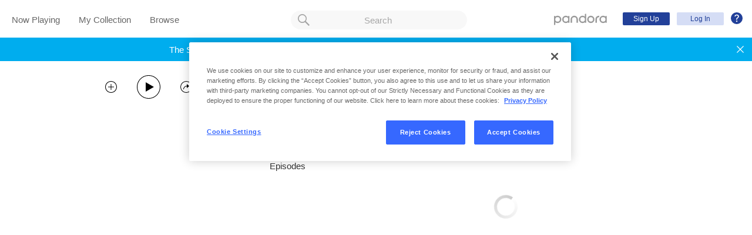

--- FILE ---
content_type: text/html;charset=utf-8
request_url: https://www.pandora.com/podcast/papa-geoffs-america/PC:53200?source=stitcher-sunset
body_size: 41930
content:

<!DOCTYPE html>
<!-- desktop:1.282.0 -->
<html lang="en">
<head>
    <script type="application/ld+json"></script>
  <script>
    var hasCommand =  true;     var no_app_redirect_url =  null;     var configJson = {"webCCPALinkEnabled":true,"timeBetweenAudioAndVideoAd":30,"webMonitoringLogLevel":"error","browserSupport":[{"image":"/static/images/browser_chrome.png","link":"https://www.google.com/chrome/browser/","name":"Chrome","versions":{"minimum":"0","recommended":"51"}},{"image":"/static/images/browser_safari.png","link":"https://support.apple.com/downloads/safari","name":"Safari","versions":{"minimum":"6","recommended":"8"}},{"image":"/static/images/browser_firefox.png","link":"https://www.mozilla.org/en-US/firefox/new/","name":"Firefox","versions":{"minimum":"0","recommended":"47"}},{"image":"/static/images/browser_edge.png","link":"https://www.microsoft.com/en-us/windows/microsoft-edge","name":"Edge","versions":{"minimum":"0","recommended":"0"}},{"image":"/static/images/browser_internet-explorer.png","link":"https://www.microsoft.com/en-us/download/internet-explorer.aspx","name":"IE","versions":{"minimum":"11","recommended":"11"}}],"facebookTrackShareBaseUrl":"","type":"podcast","deepLinkingUrl":"https://pandora.app.link","vxPremiumAccessThresholdPassedTitle":"Thank you for your time","extendedFadeType":"logarithmic","disableFlexSkip":false,"path":"papa-geoffs-america/PC:53200","vxPremiumAccessLeadInAudioMessageLimit":1,"createStationHintPath":"","timeBetweenAudioAds":900,"allowOptOut":true,"shost":"www.pandora.com","currentPandoraId":"PC:53200","timeBetweenDisplayAndVideoAd":5,"shouldAlertOnClientVersionMismatch":false,"createStationHintGenre":"","paidHostname":"bread2.pandora.com","enableStatsTestLogger":false,"webOnetrustAccountId":"18ff07cb-3518-4754-a250-5ca978ea146b","trackJsEnabled":false,"quickFadeLength":50,"vxSkipsCountdownHeader":"Get extra skips in","webClientCanaryVersion":"","twitterShareConsumerSecret":"yZxdXindienimpOh8AEP44RJtDPsngrQTWCdipAq0","statsJsonApiUrl":"https://stats.pandora.com/json","timeToStartAudioAds":420,"ampUrls":{"amp":"https://amp.pandora.com","indie":"https://amp.pandora.com/submit","podcast":"https://amp.pandora.com/podcasts"},"vxSkipsThresholdPassedSubtitle":"Now enjoy your skips!","dynamicImageSizes":"90,130,500,640,1080","adRefreshInterval":3,"vxPremiumAccessLeadInAudioToneUrl":"https://pandora.com/static/creatives/valueExchange/slopa/audio/SLOPA-Tones_Melvin_V4.mp3","flashPlayFadeLength":50,"trackJsLogLevel":"info","sheerIdClientApiBaseUrl":"https://services.sheerid.com","vxPremiumAccessCountdownHeader":"Play your music in","countryCode":"US","webDesktopCrashreporterUrl":"https://sentry.io/api/1776058/minidump/?sentry_key=a534d55aca094a85904627a95f2084bc","webMonitoringEnabled":false,"statsInterval":30000,"timeBetweenVideoAndDisplayAd":5,"webPandoraIdsWithDoubleSlashUri":"*","statsSslPort":443,"timeBetweenDisplayAds":3,"dfpNetworkCode":"4204","webAdBlockerCheckInterval":900000,"flexReplaysCoverageLow":false,"statsBatchSize":300,"audioPlayerSupportedBrowsers":{"Mac OS":{"minVersion":"10.9","browsers":{"Chrome":{"supported":true,"minVersion":47},"Firefox":{"supported":true,"minVersion":26},"Safari":{"supported":true,"minVersion":9}}},"Windows":{"minVersion":"7","browsers":{"Chrome":{"supported":true,"minVersion":47},"IE":{"supported":true,"minVersion":11},"Edge":{"supported":true,"minVersion":13},"Firefox":{"supported":true,"minVersion":26}}}},"organization":"pand","vxReplaysThresholdPassedSubtitle":"Now enjoy your replays!","vxPremiumAccessThresholdPassedSubtitle":"Now enjoy your music!","facebookShareAppId":"139475280761","webAntiAdBlockerMusicTimeout":840000,"webCCPALinkUrl":"https://privacyportal-cdn.onetrust.com/dsarwebform/613d75ce-3c5b-4623-bcef-a0d3694b4214/56137b15-e2e8-4928-a490-47f33499069e.html","postalCodeValidationRegex":"^\\d{5}$","staticImageUrl":"https://content-images.p-cdn.com","timeToStartVideoAds":180,"vxReplaysThresholdPassedTitle":"Thank you for your time.","source":"stitcher-sunset","statsHost":"stats.pandora.com","proxyPort":80,"canDisplayLyrics":"true","zone":"prod","host":"www.pandora.com","extendedFadeLength":175,"communityEnabledLids":[],"featureFlags":{"responsiveLandingEnabled":true,"responsiveAuthEnabled":true,"responsiveUpgradeEnabled":true,"studentEnabled":true,"militaryEnabled":true,"flexibleMarketingOffersEnabled":true,"communityEnabled":true,"collectedStationRedesignEnabled":true,"songCreditsEnabled":true,"megastarModesEnabled":true,"gtmEnabled":true,"artistCollaborationsEnabled":true,"responsiveSubscriptionEnabled":true,"blackhawkEnabled":true,"nonBinaryGenderEnabled":true,"logOutOfAllDevicesEnabled":true,"deviceUuidEnabled":true,"omSdkAudibilityEnabled":true,"omSdkViewabilityEnabled":true,"webSkippableAudioAdsEnabled":true,"fallbackADKVDeprecationEnabled":true,"audioPlayerSDKEnabled":true,"curatorExperienceEnabled":true,"graphQLMigrationEnabled":true,"clearRewardsOnPASessionEnabled":true,"curatorDeepLinkingEnabled":true,"sentryLoggingEnabled":true,"premiumIncreaseEnabled":true,"privacyLawComplianceEnabled":true,"isUID2Enabled":true,"botDetectionEnabled":true,"podcastTranscriptsEnabled":true,"onDemandSpecialOffersEnabled":false,"onDemandFpAcceptInviteEnabled":false},"vxReplaysCountdownHeader":"Your track can be replayed in","videoStartTimeoutMs":30000,"maxAdInitiatedRefreshDelaySeconds":60,"trackJsAppName":null,"paypalShowOrderConfirmScreen":false,"proxyHost":"www.pandora.com","timeBetweenAudioAndDisplayAd":5,"statsPort":80,"timeBetweenVideoAndAudioAd":30,"vxVideoProgressMaxBufferingSecs":10,"enableAudioFade":false,"port":"80","vxPremiumAccessLeadInAudioMessageUrl":"https://pandora.com/static/creatives/valueExchange/slopa/audio/SLOPA-FTUX_IACS-Welcome_V4.mp3","vxPremiumAccessLeavePremiumToneAudioUrl":"https://www.pandora.com/static/creatives/valueExchange/slopa/audio/SLOPA-Tones_Melvin-Out_V3.mp3","facebookConnectPermissions":"public_profile,user_friends","dynamicImageUrl":"https://dyn-images.p-cdn.com","vxSkipsThresholdPassedTitle":"Thank you for your time.","apvEnabled":true,"disableFlexReplay":false,"webMonitoringAppName":null,"timeBetweenVideoAds":900,"flexReplayableTrackHistoryCount":30,"statsApiUrl":"https://stats.pandora.com/v2","postalCodeValidationErrorMessage":"Enter a valid 5 digit U.S. zip code.","ooyalaVersionUrl":"v3/4a71bfa5c2bf45e9b11ee25cb6092f15?version=d77f40e914dabaff91d0956d4a01ee5bec127789","isAAMFlaggingV2":true,"timeBetweenDisplayAndAudioAd":5,"dfpSiteDataMaxChars":512,"useHttpsForceCodeUrls":true,"sport":"443","twitterShareConsumerKey":"drv0ryEELVbxcJgqK0oXMQ"};
    var storeData = {"v1/aesopData/annotateObjects":[{"listenerId":0,"annotations":{"PE:6021019":{"name":"A Conversation With Musician, Songwriter, & Music Video Producer Derek Buckham","sortableName":"A Conversation With Musician, Songwriter, & Music Video Producer Derek Buckham","programName":"Papa Geoff's America","summary":"Today we’re goin’ across the pond to the  United Kingdom.  Papa Geoff has a conversation with musician, songwriter, & music video producer Derek Buckham.  He has done some awesome stuff, especially a series of songs dedicated to those fighting COVID-19; \"The Angels in Blue\" who are risking their lives to save others.  So important during these COVID times.  He has a really interesting history and I know you’re gonna really enjoy this conversation.  I was so blessed that he came onto the program today.  Many many thanks... Enjoy the broadcast - Much love and respect always, Here we go...Papa Geoff...http://papageoffusa.comSpecial Musical Credit:Angels In Blue℗ 2020 Tokyo RoseUsed With Permissionhttps://www.youtube.com/watch?v=DFRNGpH95YQDerek Buckham (aka Tokyo Rose) On Facebook:https://www.facebook.com/derek.buckham.12Derek Buckham (aka Tokyo Rose) On YouTube:https://www.youtube.com/channel/UCULwOks0BtXCvA8dWJMR7lA\"The Santa Stories\" by Derek Buckham - Available on Amazon.comhttps://www.amazon.com/Santa-Stories-Derek-Buckham/dp/B005D2QRFMDerek Buckham (aka Tokyo Rose) On The Web:(Note: Due to the COVID lockdowns in the U.K., Derek's website has been experiencing problems - Please Continue To Check Back) http://tokyorose.bizPodcast Musical Credit:Intro/Outro/Bumpers:http://bit.ly/3mQDnfJPapa Geoff's America Podcast Information -Continue the conversation at our website:  http://papageoffusa.comSubscribe to our podcast:  http:/subscribe.papageoffusa.comLike us on Facebook:  http://facebook.com/papageoffsamericaFollow us on Instagram:  http://instagram.com/papageoffsamericaFollow us on Twitter:  http://twitter.com/papageoffusaSubscribe to our YouTube Channel: https://bit.ly/3lQmjHk","releaseDate":"2021-04-18T22:00:00.000-07:00","icon":{"dominantColor":"08426f","artId":"images/77/00/37/d7/d8af42988e93ab824a223a53/","artUrl":"images/77/00/37/d7/d8af42988e93ab824a223a53/_500W_500H.jpg"},"podcastId":"PC:53200","duration":1864,"rightsInfo":{"hasInteractive":true,"hasOffline":false,"hasNonInteractive":true,"hasStatutory":true,"hasRadioRights":true,"expirationTime":1762089878393},"explicitness":"NONE","shareableUrlPath":"/podcast/papa-geoffs-america/a-conversation-with-musician-songwriter-and-music-video-producer-derek-buckham/PE:6021019","slugPlusPandoraId":"/papa-geoffs-america/a-conversation-with-musician-songwriter-and-music-video-producer-derek-buckham/PE:6021019","contentState":"AVAILABLE","adBreaks":[],"modificationTime":1761681361411,"exclusivityGroups":[],"pandoraId":"PE:6021019","type":"PE","scope":"core","__type":"com.pandora.remoting.api.catalog.dto.PodcastEpisodeDTO"},"PE:5206383":{"name":"Welcome To 2021 - No Looking Back...","sortableName":"Welcome To 2021 - No Looking Back...","programName":"Papa Geoff's America","summary":"Don’t look back – The 2020 dumpster fire is in the rear-view mirror; it’s time to press on into a stronger and healthier 2021.  In this episode, Papa Geoff reflects back on our first season and shares what's in the works for 2021.Thank you - Enjoy the broadcast Much love and respect always, Here we go...Papa Geoff...http://papageoffusa.comMusical Credit:Intro/Outro/Bumpers:http://bit.ly/3mQDnfJPapa Geoff's America Podcast Information -Continue the conversation at our website:  http://papageoffusa.comSubscribe to our podcast:  http:/subscribe.papageoffusa.comLike us on Facebook:  http://facebook.com/papageoffsamericaFollow us on Instagram:  http://instagram.com/papageoffsamericaFollow us on Twiter:  http://twitter.com/papageoffusaSubscribe to our YouTube Channel: https://bit.ly/3lQmjHk","releaseDate":"2021-01-03T22:00:00.000-08:00","icon":{"dominantColor":"08426f","artId":"images/77/00/37/d7/d8af42988e93ab824a223a53/","artUrl":"images/77/00/37/d7/d8af42988e93ab824a223a53/_500W_500H.jpg"},"podcastId":"PC:53200","duration":576,"rightsInfo":{"hasInteractive":true,"hasOffline":false,"hasNonInteractive":true,"hasStatutory":true,"hasRadioRights":true,"expirationTime":1762089878393},"explicitness":"NONE","shareableUrlPath":"/podcast/papa-geoffs-america/welcome-to-2021-no-looking-back/PE:5206383","slugPlusPandoraId":"/papa-geoffs-america/welcome-to-2021-no-looking-back/PE:5206383","contentState":"AVAILABLE","adBreaks":[],"modificationTime":1761676021493,"exclusivityGroups":[],"pandoraId":"PE:5206383","type":"PE","scope":"core","__type":"com.pandora.remoting.api.catalog.dto.PodcastEpisodeDTO"},"PE:1308322154":{"name":"A Revisit With U.K. Musician Tom O'Driscoll","sortableName":"A Revisit With U.K. Musician Tom O'Driscoll","programName":"Papa Geoff's America","summary":"In this episode, we're joined by a friend of this broadcast who drops by for a return visit.  Welcome back to accomplished musician, singer, and songwriter, the U.K.'s own Mr. Tom O'Driscoll.  Tom and Papa Geoff discuss what's been happening and what's coming up in the future with Tom and his music.UPDATE:  I'm proud to announce that this happened after this episode was recorded.  Tom's album, \"Tenacity\" has reached NUMBER ONE in the U.K. Radio Indie Alliance Top Ten.  Congratulations Tom.  Click on the link to see the Tom's Facebook post.  http://bit.ly/46JKUo1I know you’re gonna really enjoy this conversation.  I was so honored that he came on the program again today.  Many many thanks... Enjoy the broadcast - Here we go on a clear...Papa Geoff...http://papageoffusa.com\"Tenacity\"Music & Lyrics by Tom O'Driscoll(Used With Permission)© Tom O'Driscollhttps://youtu.be/ivLYtdFxLr0Tom O'Driscoll on Facebook -https://www.facebook.com/tom.odriscoll.58Tom O'Driscoll on YouTube -https://www.youtube.com/channel/UCrG7FkwCj2d32D2viuz6S5QPodcast Musical Credit:Intro/Outro/Bumpers:http://bit.ly/3mQDnfJPapa Geoff's America Podcast Information -Continue the conversation at our website: http://papageoffusa.comSubscribe to our podcast:  http:/subscribe.papageoffusa.comLike us on Facebook:  http://facebook.com/papageoffsamericaFollow us on Instagram: http://instagram.com/papageoffusa","releaseDate":"2023-10-10T19:00:00.000-07:00","icon":{"dominantColor":"08426f","artId":"images/77/00/37/d7/d8af42988e93ab824a223a53/","artUrl":"images/77/00/37/d7/d8af42988e93ab824a223a53/_500W_500H.jpg"},"podcastId":"PC:53200","duration":1888,"rightsInfo":{"hasInteractive":true,"hasOffline":false,"hasNonInteractive":true,"hasStatutory":true,"hasRadioRights":true,"expirationTime":1762089878393},"explicitness":"NONE","shareableUrlPath":"/podcast/papa-geoffs-america/a-revisit-with-uk-musician-tom-odriscoll/PE:1308322154","slugPlusPandoraId":"/papa-geoffs-america/a-revisit-with-uk-musician-tom-odriscoll/PE:1308322154","contentState":"AVAILABLE","adBreaks":[],"modificationTime":1761719461259,"exclusivityGroups":[],"pandoraId":"PE:1308322154","type":"PE","scope":"core","__type":"com.pandora.remoting.api.catalog.dto.PodcastEpisodeDTO"},"PE:1208513274":{"name":"Behind The Curtain w/ Kari The Mortician","sortableName":"Behind The Curtain w/ Kari The Mortician","programName":"Papa Geoff's America","summary":"In this episode, we’re gonna go behind the curtain, so to speak, with a real-life funeral director.  Now guys, don’t go gettin’ all scared and weirded out thinking that this is going to be a conversation that you won’t be able to handle.  I promise it won’t be.  Kari Northey is a licensed funeral director and everything that goes with that.  But… She also has her own YouTube Channel called “Kari The Mortician” – She’s so much fun, and I know you’re going to enjoy this conversation.Blessings my friends - Enjoy the broadcast.Here we go...PGKari The Mortician (aka: Kari Northey) -On YouTube -https://www.youtube.com/c/KaritheMorticianOn Instagram -https://www.instagram.com/kari_the_mortician/On Facebook -https://www.facebook.com/karithemorticianOn TikTok -https://www.tiktok.com/@karithemorticianOn Her Website -https://www.karithemortician.com/Papa Geoff's America Podcast Information -Continue the conversation at our website: http://papageoffusa.comSubscribe to our podcast:  http:/subscribe.papageoffusa.comLike us on Facebook:  http://facebook.com/papageoffsamericaFollow us on Instagram: http://instagram.com/papageoffusaBroadcast Musical Credit:Intro/Outro/Bumpers:http://bit.ly/3mQDnfJ","releaseDate":"2022-11-14T22:00:00.000-08:00","icon":{"dominantColor":"08426f","artId":"images/77/00/37/d7/d8af42988e93ab824a223a53/","artUrl":"images/77/00/37/d7/d8af42988e93ab824a223a53/_500W_500H.jpg"},"podcastId":"PC:53200","duration":1589,"rightsInfo":{"hasInteractive":true,"hasOffline":false,"hasNonInteractive":true,"hasStatutory":true,"hasRadioRights":true,"expirationTime":1762089878393},"explicitness":"NONE","shareableUrlPath":"/podcast/papa-geoffs-america/behind-the-curtain-w-kari-the-mortician/PE:1208513274","slugPlusPandoraId":"/papa-geoffs-america/behind-the-curtain-w-kari-the-mortician/PE:1208513274","contentState":"AVAILABLE","adBreaks":[],"modificationTime":1761801810633,"exclusivityGroups":[],"pandoraId":"PE:1208513274","type":"PE","scope":"core","__type":"com.pandora.remoting.api.catalog.dto.PodcastEpisodeDTO"},"PE:8907472":{"name":"DiverseLuv w/ Truth & Coffee Time Hosts, Denise & Brian","sortableName":"DiverseLuv w/ Truth & Coffee Time Hosts, Denise & Brian","programName":"Papa Geoff's America","summary":"Join us for this episode where Papa Geoff is joined by Denise & Brian, better known as DiverseLuv, and the co-hosts of the Truth and Coffee Time Podcast, for an informative,  motivational, and inspiring conversation.  They're both so awesome and we're sure you will enjoy them.Blessings my friends - Much love and respect always - Enjoy the broadcast - Here we go...Papa Geoff...http://papageoffusa.comContact DiverseLuv and the Truth and Coffee Time Podcast -On The Web -DiverseLuv:http://diverseluv.comThe Truth and Coffee Time Podcast:  http://truthandcoffeetime.comOn Instagram -DiverseLuv:https://www.instagram.com/diverseluv/The Truth and Coffee Time Podcast:https://www.instagram.com/truthandcoffeetime/On Facebook -DiverseLuv:https://www.facebook.com/DiverseLuvThe Truth and Coffee Time Podcast :https://www.facebook.com/Truth-Coffee-Time-Podcast-102615212208859/Papa Geoff's America Podcast Information -Continue the conversation at our website: http://papageoffusa.comSubscribe to our podcast:  http:/subscribe.papageoffusa.comLike us on Facebook:  http://facebook.com/papageoffsamericaFollow us on Instagram:  http://instagram.com/papageoffsamericaFollow us on Twitter:  http://twitter.com/papageoffusaFollow us on YouTube:  https://bit.ly/3lQmjHkBroadcast Musical Credit:Intro/Outro/Bumpers:http://bit.ly/3mQDnfJ","releaseDate":"2022-02-27T16:00:00.000-08:00","icon":{"dominantColor":"08426f","artId":"images/77/00/37/d7/d8af42988e93ab824a223a53/","artUrl":"images/77/00/37/d7/d8af42988e93ab824a223a53/_500W_500H.jpg"},"podcastId":"PC:53200","duration":3207,"rightsInfo":{"hasInteractive":true,"hasOffline":false,"hasNonInteractive":true,"hasStatutory":true,"hasRadioRights":true,"expirationTime":1762089878393},"explicitness":"NONE","shareableUrlPath":"/podcast/papa-geoffs-america/diverseluv-w-truth-and-coffee-time-hosts-denise-and-brian/PE:8907472","slugPlusPandoraId":"/papa-geoffs-america/diverseluv-w-truth-and-coffee-time-hosts-denise-and-brian/PE:8907472","contentState":"AVAILABLE","adBreaks":[],"modificationTime":1761917425663,"exclusivityGroups":[],"pandoraId":"PE:8907472","type":"PE","scope":"core","__type":"com.pandora.remoting.api.catalog.dto.PodcastEpisodeDTO"},"PE:5114312":{"name":"The Day Before - w/ Andrew Wellborn","sortableName":"Day Before - w/ Andrew Wellborn, The","programName":"Papa Geoff's America","summary":"A day before the election get together conversation with Papa Geoff & political analyst Andrew Wellborn.We hope you enjoy the broadcast - Here we go...Papa Geoff...  http://papageoffusa.comMusical Credit:Intro/Outro/Bumpers:TrackTribe - YouTube Studio Musichttp://tracktribe.comAudio Commercial Tracks:\"America \" (Sung By Ray Charles) - The Lincoln Project via YouTubehttp://lincolnproject.us\"Walk\" - VoteVets.org (Courtesy-Service-Action) - Via YouTubehttp://votevets.org503 Report / Andrew Wellbornhttp://sierradailynews.comPapa Geoff's America Podcast Information -Continue the conversation at our website:  http://papageoffusa.comSubscribe to our podcast:  http:/subscribe.papageoffusa.comLike us on Facebook:  http://facebook.com/papageoffsamericaFollow us on Instagram:  http://instagram.com/papageoffsamericaFollow us on Twiter:  http://twitter.com/papageoffusaSubscribe to our YouTube Channel:  https://youtube.com/channel/UCZ0AQ8wIBR0Rolgi--1iepw","releaseDate":"2020-11-02T22:00:00.000-08:00","icon":{"dominantColor":"08426f","artId":"images/77/00/37/d7/d8af42988e93ab824a223a53/","artUrl":"images/77/00/37/d7/d8af42988e93ab824a223a53/_500W_500H.jpg"},"podcastId":"PC:53200","duration":3064,"rightsInfo":{"hasInteractive":true,"hasOffline":false,"hasNonInteractive":true,"hasStatutory":true,"hasRadioRights":true,"expirationTime":1762089878393},"explicitness":"EXPLICIT","shareableUrlPath":"/podcast/papa-geoffs-america/the-day-before-w-andrew-wellborn/PE:5114312","slugPlusPandoraId":"/papa-geoffs-america/the-day-before-w-andrew-wellborn/PE:5114312","contentState":"AVAILABLE","adBreaks":[],"modificationTime":1761675374779,"exclusivityGroups":[],"pandoraId":"PE:5114312","type":"PE","scope":"core","__type":"com.pandora.remoting.api.catalog.dto.PodcastEpisodeDTO"},"PE:5949595":{"name":"Today's Fun Coffee Fact #1 From The Papa Geoff's America OG Coffee Bar","sortableName":"Today's Fun Coffee Fact #1 From The Papa Geoff's America OG Coffee Bar","programName":"Papa Geoff's America","summary":"Here's Today's Fun Coffee Fact from Papa Geoff's OG Coffee Bar. Cheers, Papa Geoff...http://papageoffusa.comThe OG Coffee Barcoffee.papageoffusa.comMusical Credit:Intro/Outro/Bumpers:http://bit.ly/3mQDnfJPapa Geoff's America Podcast Information -Continue the conversation at our website:  http://papageoffusa.comSubscribe to our podcast:  http:/subscribe.papageoffusa.comLike us on Facebook:  http://facebook.com/papageoffsamericaFollow us on Instagram:  http://instagram.com/papageoffsamericaFollow us on Twitter:  http://twitter.com/papageoffusaSubscribe to our YouTube Channel: https://bit.ly/3lQmjHk","releaseDate":"2021-04-08T13:00:00.000-07:00","icon":{"dominantColor":"08426f","artId":"images/77/00/37/d7/d8af42988e93ab824a223a53/","artUrl":"images/77/00/37/d7/d8af42988e93ab824a223a53/_500W_500H.jpg"},"podcastId":"PC:53200","duration":83,"rightsInfo":{"hasInteractive":true,"hasOffline":false,"hasNonInteractive":true,"hasStatutory":true,"hasRadioRights":true,"expirationTime":1762089878393},"explicitness":"NONE","shareableUrlPath":"/podcast/papa-geoffs-america/todays-fun-coffee-fact-1-from-the-papa-geoffs-america-og-coffee-bar/PE:5949595","slugPlusPandoraId":"/papa-geoffs-america/todays-fun-coffee-fact-1-from-the-papa-geoffs-america-og-coffee-bar/PE:5949595","contentState":"AVAILABLE","adBreaks":[],"modificationTime":1761680876041,"exclusivityGroups":[],"pandoraId":"PE:5949595","type":"PE","scope":"core","__type":"com.pandora.remoting.api.catalog.dto.PodcastEpisodeDTO"},"PE:5116413":{"name":"The Future is Here - Continuing The Conversation","sortableName":"Future is Here - Continuing The Conversation, The","programName":"Papa Geoff's America","summary":"Welcome to a Continuing The Conversation teaser prior to the drop of our Podcast Premier...","releaseDate":"2020-08-18T10:00:00.000-07:00","icon":{"dominantColor":"08426f","artId":"images/77/00/37/d7/d8af42988e93ab824a223a53/","artUrl":"images/77/00/37/d7/d8af42988e93ab824a223a53/_500W_500H.jpg"},"podcastId":"PC:53200","duration":532,"rightsInfo":{"hasInteractive":true,"hasOffline":false,"hasNonInteractive":true,"hasStatutory":true,"hasRadioRights":true,"expirationTime":1762089878393},"explicitness":"NONE","shareableUrlPath":"/podcast/papa-geoffs-america/the-future-is-here-continuing-the-conversation/PE:5116413","slugPlusPandoraId":"/papa-geoffs-america/the-future-is-here-continuing-the-conversation/PE:5116413","contentState":"AVAILABLE","adBreaks":[],"modificationTime":1761777786287,"exclusivityGroups":[],"pandoraId":"PE:5116413","type":"PE","scope":"core","__type":"com.pandora.remoting.api.catalog.dto.PodcastEpisodeDTO"},"PE:5115369":{"name":"Making Monday Great Again (Again) - A special thank you & program update with Papa Geoff...","sortableName":"Making Monday Great Again (Again) - A special thank you & program update with Papa Geoff...","programName":"Papa Geoff's America","summary":"Papa Geoff joins us today with a special thank you and a program update.papageoffusa.comMusic Credit:  \"Say their names\" - Texas Radio Fish  (Galveston County Texas)ccmixter.orgIntro/Outro/Bumpers:TrackTribe - YouTube Studio MusicThe Lincoln Project \"Swamp\" - Audio track via YouTubelincolnproject.us","releaseDate":"2020-10-19T14:00:00.000-07:00","icon":{"dominantColor":"08426f","artId":"images/77/00/37/d7/d8af42988e93ab824a223a53/","artUrl":"images/77/00/37/d7/d8af42988e93ab824a223a53/_500W_500H.jpg"},"podcastId":"PC:53200","duration":788,"rightsInfo":{"hasInteractive":true,"hasOffline":false,"hasNonInteractive":true,"hasStatutory":true,"hasRadioRights":true,"expirationTime":1762089878393},"explicitness":"NONE","shareableUrlPath":"/podcast/papa-geoffs-america/making-monday-great-again-again-a-special-thank-you-and-program-update-with-papa-geoff/PE:5115369","slugPlusPandoraId":"/papa-geoffs-america/making-monday-great-again-again-a-special-thank-you-and-program-update-with-papa-geoff/PE:5115369","contentState":"AVAILABLE","adBreaks":[],"modificationTime":1761777785055,"exclusivityGroups":[],"pandoraId":"PE:5115369","type":"PE","scope":"core","__type":"com.pandora.remoting.api.catalog.dto.PodcastEpisodeDTO"},"PE:5764413":{"name":"Steady Rollin w/ Fernando Poma","sortableName":"Steady Rollin w/ Fernando Poma","programName":"Papa Geoff's America","summary":"Today we gonna do some  Steady Rollin.  Fernando Poma joins us today from El Salvador.  He is one of the great talents that make up the Steady Rollin Band, a blues/rock band that features the talents of Fernando as well as Benjamin Andrade on percussion and Gerardo Pardo on bass.  These guys are amazing - I can't wait til they tour in the U.S.A. (I'm so there!)  It's an amazing conversation and I was so blessed to have him on our show.  Many thanks... Enjoy the broadcast - Much love and respect always,Here we go...Papa Geoff...http://papageoffusa.com\"Must I Die Alone\" Music & Lyrics by Fernando Poma(Used With Permission)© Fernando Poma / Steady Rollin Band Steady Rollin on the web:http://steadyrollinband.comSteady Rollin on Facebook:https://www.facebook.com/steadyrollinbandSteady Rollin on Instagram:https://www.instagram.com/steadyrollinband/Steady Rollin on YouTube:https://www.youtube.com/results?search_query=steady+rollin+bandFernando Poma's Personal Instagram:https://www.instagram.com/fernandopoma1/Musical Credit:Intro/Outro/Bumpers:http://bit.ly/3mQDnfJPapa Geoff's America Podcast Information -Continue the conversation at our website:  http://papageoffusa.comSubscribe to our podcast:  http:/subscribe.papageoffusa.comLike us on Facebook:  http://facebook.com/papageoffsamericaFollow us on Instagram:  http://instagram.com/papageoffsamericaFollow us on Twitter:  http://twitter.com/papageoffusaSubscribe to our YouTube Channel: https://bit.ly/3lQmjHk","releaseDate":"2021-03-14T22:00:00.000-07:00","icon":{"dominantColor":"08426f","artId":"images/77/00/37/d7/d8af42988e93ab824a223a53/","artUrl":"images/77/00/37/d7/d8af42988e93ab824a223a53/_500W_500H.jpg"},"podcastId":"PC:53200","duration":1305,"rightsInfo":{"hasInteractive":true,"hasOffline":false,"hasNonInteractive":true,"hasStatutory":true,"hasRadioRights":true,"expirationTime":1762089878393},"explicitness":"NONE","shareableUrlPath":"/podcast/papa-geoffs-america/steady-rollin-w-fernando-poma/PE:5764413","slugPlusPandoraId":"/papa-geoffs-america/steady-rollin-w-fernando-poma/PE:5764413","contentState":"AVAILABLE","adBreaks":[],"modificationTime":1761577286021,"exclusivityGroups":[],"pandoraId":"PE:5764413","type":"PE","scope":"core","__type":"com.pandora.remoting.api.catalog.dto.PodcastEpisodeDTO"},"PE:5201133":{"name":"Gabe & Lenora - A True Love Story w/ Gabe Traverso","sortableName":"Gabe & Lenora - A True Love Story w/ Gabe Traverso","programName":"Papa Geoff's America","summary":"Well, with 2021 finally here, we're all ready to give 2020 a swift kick in the butt right?  Join Papa Geoff for an inspirational and emotional conversation with Gabe Traverso.  Gabe and his wife Lenora live in Reno Nevada and are two truly special people.  It’s a real-life story of hurt and hope; she literally saved his life and now he’s doing everything he can to save hers.  They can definitely use any help that we can provide.  Please consider donating at the GoFundMe link below or contact us through our website for further information.Please Help Lenora GoFundMehttps://gofund.me/c72d518cThank you - Enjoy the broadcast Much love and respect always, Here we go...Papa Geoff...http://papageoffusa.comMusical Credit:Intro/Outro/Bumpers:http://bit.ly/3mQDnfJPapa Geoff's America Podcast Information -Continue the conversation at our website:  http://papageoffusa.comSubscribe to our podcast:  http:/subscribe.papageoffusa.comLike us on Facebook:  http://facebook.com/papageoffsamericaFollow us on Instagram:  http://instagram.com/papageoffsamericaFollow us on Twiter:  http://twitter.com/papageoffusaSubscribe to our YouTube Channel: https://bit.ly/3lQmjHkuse a","releaseDate":"2021-01-01T10:00:00.000-08:00","icon":{"dominantColor":"08426f","artId":"images/77/00/37/d7/d8af42988e93ab824a223a53/","artUrl":"images/77/00/37/d7/d8af42988e93ab824a223a53/_500W_500H.jpg"},"podcastId":"PC:53200","duration":3085,"rightsInfo":{"hasInteractive":true,"hasOffline":false,"hasNonInteractive":true,"hasStatutory":true,"hasRadioRights":true,"expirationTime":1762089878393},"explicitness":"EXPLICIT","shareableUrlPath":"/podcast/papa-geoffs-america/gabe-and-lenora-a-true-love-story-w-gabe-traverso/PE:5201133","slugPlusPandoraId":"/papa-geoffs-america/gabe-and-lenora-a-true-love-story-w-gabe-traverso/PE:5201133","contentState":"AVAILABLE","adBreaks":[],"modificationTime":1761778274224,"exclusivityGroups":[],"pandoraId":"PE:5201133","type":"PE","scope":"core","__type":"com.pandora.remoting.api.catalog.dto.PodcastEpisodeDTO"},"PE:6077343":{"name":"Steve \"Boom Boom\" Cannon - A Radio Broadcasting Legend","sortableName":"Steve \"Boom Boom\" Cannon - A Radio Broadcasting Legend","programName":"Papa Geoff's America","summary":"Today Papa Geoff is joined by radio broadcasting legend, Steve \"Boom Boom\" Cannon.  Steve has 45+ years in radio and is currently the host of the vintage radio program, Theater of the Mind.  His show can be heard online at WZMO-LP 104.7 FM (See link below).  He's a master at his craft and a great conversationalist.  I know you’re gonna really enjoy this conversation.  I was so honored that he came on the program today.  Many many thanks... Enjoy the broadcast - Much love and respect always, Here we go...Papa Geoff...http://papageoffusa.comSpecial Audio Credit:Radio Air Check - WGAR Steve Cannon (07.15.84)Courtesy:  Don Olsen  (YouTube)https://www.youtube.com/watch?v=Wg1hO1Z0LhY&t=549sSteve Cannon on Facebook -https://www.facebook.com/boomboomrangerTheater of the Mind with Host Steve Cannon -(WZMO-LP 104.7 FM) http://wzmofm.com/Podcast Musical Credit:Intro/Outro/Bumpers:http://bit.ly/3mQDnfJPapa Geoff's America Podcast Information -Continue the conversation at our website:  http://papageoffusa.comSubscribe to our podcast:  http:/subscribe.papageoffusa.comLike us on Facebook:  http://facebook.com/papageoffsamericaFollow us on Instagram:  http://instagram.com/papageoffsamericaFollow us on Twitter:  http://twitter.com/papageoffusaSubscribe to our YouTube Channel: https://bit.ly/3lQmjHk","releaseDate":"2021-04-25T22:00:00.000-07:00","icon":{"dominantColor":"08426f","artId":"images/77/00/37/d7/d8af42988e93ab824a223a53/","artUrl":"images/77/00/37/d7/d8af42988e93ab824a223a53/_500W_500H.jpg"},"podcastId":"PC:53200","duration":1964,"rightsInfo":{"hasInteractive":true,"hasOffline":false,"hasNonInteractive":true,"hasStatutory":true,"hasRadioRights":true,"expirationTime":1762089878393},"explicitness":"NONE","shareableUrlPath":"/podcast/papa-geoffs-america/steve-boom-boom-cannon-a-radio-broadcasting-legend/PE:6077343","slugPlusPandoraId":"/papa-geoffs-america/steve-boom-boom-cannon-a-radio-broadcasting-legend/PE:6077343","contentState":"AVAILABLE","adBreaks":[],"modificationTime":1761681700318,"exclusivityGroups":[],"pandoraId":"PE:6077343","type":"PE","scope":"core","__type":"com.pandora.remoting.api.catalog.dto.PodcastEpisodeDTO"},"PE:9197112":{"name":"The Science & Spirituality of Mind, Body & Spirit w/ Dr. Linda Salvin","sortableName":"Science & Spirituality of Mind, Body & Spirit w/ Dr. Linda Salvin, The","programName":"Papa Geoff's America","summary":"In this episode, Papa Geoff talks with Dr. Linda Salvin.  Dr. Linda is a Metaphysical Clinician that uses science and spirituality as a psychic, healer and medium.  Dr. Linda seeks to help her clients not only understand, but achieve a balance of mind, body and spirit.   You are going to love this conversation - I know I did.Blessings my friends - Much love and respect always - Enjoy the broadcast.  Here we go...PGContact Dr. Linda -On Her Website -https://lindasalvin.comCall Her Office -Toll-Free:  888-509-1077Office:  818-821-3322On Facebook -https://www.facebook.com/LindaSalvinOn Instagram -https://instagram.com/psychicdrlinda/On Twitter -https://twitter.com/psychicdrlindaPapa Geoff's America Podcast Information -Continue the conversation at our website: http://papageoffusa.comSubscribe to our podcast:  http:/subscribe.papageoffusa.comLike us on Facebook:  http://facebook.com/papageoffsamericaFollow us on Instagram:  http://instagram.com/papageoffsamericaFollow us on Twitter:  http://twitter.com/papageoffusaFollow us on YouTube:  https://bit.ly/3lQmjHkBroadcast Musical Credit:Intro/Outro/Bumpers:http://bit.ly/3mQDnfJ","releaseDate":"2022-04-26T14:00:00.000-07:00","icon":{"dominantColor":"08426f","artId":"images/77/00/37/d7/d8af42988e93ab824a223a53/","artUrl":"images/77/00/37/d7/d8af42988e93ab824a223a53/_500W_500H.jpg"},"podcastId":"PC:53200","duration":4473,"rightsInfo":{"hasInteractive":true,"hasOffline":false,"hasNonInteractive":true,"hasStatutory":true,"hasRadioRights":true,"expirationTime":1762089878393},"explicitness":"NONE","shareableUrlPath":"/podcast/papa-geoffs-america/the-science-and-spirituality-of-mind-body-and-spirit-w-dr-linda-salvin/PE:9197112","slugPlusPandoraId":"/papa-geoffs-america/the-science-and-spirituality-of-mind-body-and-spirit-w-dr-linda-salvin/PE:9197112","contentState":"AVAILABLE","adBreaks":[],"modificationTime":1761909659620,"exclusivityGroups":[],"pandoraId":"PE:9197112","type":"PE","scope":"core","__type":"com.pandora.remoting.api.catalog.dto.PodcastEpisodeDTO"},"PE:5116410":{"name":"Our Premier Episode (Kinda - LOL)","sortableName":"Our Premier Episode (Kinda - LOL)","programName":"Papa Geoff's America","summary":"Our premier episode, but we had to reschedule our premiere guest interview because California's ON FIRE!  Still good stuff though - Continuing the conversation one podcast at a time.  Welcome to Papa Geoff's America...","releaseDate":"2020-08-24T13:00:00.000-07:00","icon":{"dominantColor":"08426f","artId":"images/77/00/37/d7/d8af42988e93ab824a223a53/","artUrl":"images/77/00/37/d7/d8af42988e93ab824a223a53/_500W_500H.jpg"},"podcastId":"PC:53200","duration":645,"rightsInfo":{"hasInteractive":true,"hasOffline":false,"hasNonInteractive":true,"hasStatutory":true,"hasRadioRights":true,"expirationTime":1762089878393},"explicitness":"NONE","shareableUrlPath":"/podcast/papa-geoffs-america/our-premier-episode-kinda-lol/PE:5116410","slugPlusPandoraId":"/papa-geoffs-america/our-premier-episode-kinda-lol/PE:5116410","contentState":"AVAILABLE","adBreaks":[],"modificationTime":1761675532368,"exclusivityGroups":[],"pandoraId":"PE:5116410","type":"PE","scope":"core","__type":"com.pandora.remoting.api.catalog.dto.PodcastEpisodeDTO"},"PE:6270640":{"name":"\"Let's Talk\" w/ Art Rios","sortableName":"\"Let's Talk\" w/ Art Rios","programName":"Papa Geoff's America","summary":"On today's broadcast - “Let's Talk” is the new book about making your life exciting, easier, and exceptional.  Now you’re probably saying things like, “I’ve done this before”, or “what do I have to do to follow this program”, “etc., etc.”  And that would be a natural way to think – But I think you’re gonna change your mind after you hear my conversation with Art Rios.  Practicing attorney and author in St. Petersburg Florida, he strongly believes that whether you’re 18 or 80, it’s never too late to make the most of your life.  Now that just makes sense.  I was so honored that he came on the program today.  Many many thanks... Enjoy the broadcast - Much love and respect always, Here we go...Papa Geoff...http://papageoffusa.comArt Rios (Rios Talks) website:(Get 2 Free Chapters of \"Let's Talk\")https://riostalks.com/Email Art:art@riostalks.comArt Rios on Facebook:https://www.facebook.com/RiosTalksPageArt Rios on Instagram:https://www.instagram.com/riostalks/Art Rios on Twitter:https://twitter.com/RiosTalksPodcast Musical Credit:Intro/Outro/Bumpers:http://bit.ly/3mQDnfJPapa Geoff's America Podcast Information -Continue the conversation at our website: http://papageoffusa.comSubscribe to our podcast:  http:/subscribe.papageoffusa.comLike us on Facebook:  http://facebook.com/papageoffsamericaFollow us on Instagram:  http://instagram.com/papageoffsamericaFollow us on Twitter:  http://twitter.com/papageoffusaSubscribe to our YouTube Channel: https://bit.ly/3lQmjHk","releaseDate":"2021-05-16T22:00:00.000-07:00","icon":{"dominantColor":"08426f","artId":"images/77/00/37/d7/d8af42988e93ab824a223a53/","artUrl":"images/77/00/37/d7/d8af42988e93ab824a223a53/_500W_500H.jpg"},"podcastId":"PC:53200","duration":2285,"rightsInfo":{"hasInteractive":true,"hasOffline":false,"hasNonInteractive":true,"hasStatutory":true,"hasRadioRights":true,"expirationTime":1762089878393},"explicitness":"NONE","shareableUrlPath":"/podcast/papa-geoffs-america/lets-talk-w-art-rios/PE:6270640","slugPlusPandoraId":"/papa-geoffs-america/lets-talk-w-art-rios/PE:6270640","contentState":"AVAILABLE","adBreaks":[],"modificationTime":1761887501036,"exclusivityGroups":[],"pandoraId":"PE:6270640","type":"PE","scope":"core","__type":"com.pandora.remoting.api.catalog.dto.PodcastEpisodeDTO"},"PE:5115323":{"name":"C'mon Man (The First Presidential Debate) w/ guest political analyst Andrew Wellborn","sortableName":"C'mon Man (The First Presidential Debate) w/ guest political analyst Andrew Wellborn","programName":"Papa Geoff's America","summary":"You gotta hear Papa Geoff and Andrew Wellborn break down the first Presidential Debate - C'mon man.  Texas and California get together again to continue the conversation.  It'll be interesting and fun-filled for sure.Here we go...Musical Credit:  TrackTribe - YouTube Studio MusicTexas Radiofish (Galveston County Texas) - ccmixter.org","releaseDate":"2020-10-04T22:00:00.000-07:00","icon":{"dominantColor":"08426f","artId":"images/77/00/37/d7/d8af42988e93ab824a223a53/","artUrl":"images/77/00/37/d7/d8af42988e93ab824a223a53/_500W_500H.jpg"},"podcastId":"PC:53200","duration":3746,"rightsInfo":{"hasInteractive":true,"hasOffline":false,"hasNonInteractive":true,"hasStatutory":true,"hasRadioRights":true,"expirationTime":1762089878393},"explicitness":"NONE","shareableUrlPath":"/podcast/papa-geoffs-america/cmon-man-the-1st-presidential-debate-w-guest-political-analyst-andrew-wellborn/PE:5115323","slugPlusPandoraId":"/papa-geoffs-america/cmon-man-the-1st-presidential-debate-w-guest-political-analyst-andrew-wellborn/PE:5115323","contentState":"AVAILABLE","adBreaks":[],"modificationTime":1761879905986,"exclusivityGroups":[],"pandoraId":"PE:5115323","type":"PE","scope":"core","__type":"com.pandora.remoting.api.catalog.dto.PodcastEpisodeDTO"},"PC:53200":{"name":"Papa Geoff's America","sortableName":"Papa Geoff's America","publisherName":"Papa Geoff","publisherId":"CP:49315","ordering":"Episodic","icon":{"dominantColor":"08426f","artId":"images/77/00/37/d7/d8af42988e93ab824a223a53/","artUrl":"images/77/00/37/d7/d8af42988e93ab824a223a53/_500W_500H.jpg"},"episodeCount":64,"shelfLife":"Evergreen","categories":["TG:1"],"shareableUrlPath":"/podcast/papa-geoffs-america/PC:53200","slugPlusPandoraId":"/papa-geoffs-america/PC:53200","contentState":"AVAILABLE","rightsInfo":{"hasInteractive":true,"hasOffline":false,"hasNonInteractive":true,"hasStatutory":true,"hasRadioRights":true,"expirationTime":1762089878393},"modificationTime":1762012209327,"sxmEnabled":false,"latestEpisodeId":"PE:1308521354","exclusivityGroups":[],"pandoraId":"PC:53200","type":"PC","scope":"core","__type":"com.pandora.remoting.api.catalog.dto.PodcastProgramDTO"},"PE:6549706":{"name":"Papa Geoff's Conversation with Texas Attorney & Author, Marc Grossberg","sortableName":"Papa Geoff's Conversation with Texas Attorney & Author, Marc Grossberg","programName":"Papa Geoff's America","summary":"Did you ever watch the tv series, L.A. Law?   I loved all of those great characters and especially the theme song by the legendary Mike Post.  Have you ever read a Tom Clancy novel?  You know, The Hunt for Red October, Patriot Games, Clear and Present Danger.  Well, in my humble opinion, if you combined L.A. Law and Tom Clancy, you’d have today’s guest.  He's a Texas native, Houston native, Attorney & Author, Marc Grossberg.  He and I recently had a great conversation and I know you’re going really enjoy it.  I was so honored that Marc came on the program I can't wait to have him come back.  Many many thanks, Enjoy the broadcast -Blessings my friends - Much love and respect always, Here we go...Papa Geoff...http://papageoffusa.comMarc Grossberg on the web -https://marcgrossberg.com/Marc Grossberg's New Book on Amazon -The Best People: A Tale of Trials and Errorshttps://www.amazon.com/Best-People-Tale-Trials-Errors/dp/1626346550Marc Grossberg on Facebook -https://www.facebook.com/MarcGrossbergAuthorMarc Grossberg on Instagram -https://www.instagram.com/marcgrossbergauthor/Marc Grossberg on Twitter -https://twitter.com/marcgrossbergMarc Grossberg on YouTube -https://www.youtube.com/user/grossbemPodcast Musical Credit:Intro/Outro/Bumpers:http://bit.ly/3mQDnfJPapa Geoff's America Podcast Information -Continue the conversation at our website: http://papageoffusa.comSubscribe to our podcast:  http:/subscribe.papageoffusa.comLike us on Facebook:  http://facebook.com/papageoffsamericaFollow us on Instagram:  http://instagram.com/papageoffsamericaFollow us on Twitter:  http://twitter.com/papageoffusaFollow us on YouTube:  https://bit.ly/3lQmjHk","releaseDate":"2021-06-21T16:00:00.000-07:00","icon":{"dominantColor":"08426f","artId":"images/77/00/37/d7/d8af42988e93ab824a223a53/","artUrl":"images/77/00/37/d7/d8af42988e93ab824a223a53/_500W_500H.jpg"},"podcastId":"PC:53200","duration":1881,"rightsInfo":{"hasInteractive":true,"hasOffline":false,"hasNonInteractive":true,"hasStatutory":true,"hasRadioRights":true,"expirationTime":1762089878393},"explicitness":"NONE","shareableUrlPath":"/podcast/papa-geoffs-america/papa-geoffs-conversation-with-texas-attorney-and-author-marc-grossberg/PE:6549706","slugPlusPandoraId":"/papa-geoffs-america/papa-geoffs-conversation-with-texas-attorney-and-author-marc-grossberg/PE:6549706","contentState":"AVAILABLE","adBreaks":[],"modificationTime":1761582456293,"exclusivityGroups":[],"pandoraId":"PE:6549706","type":"PE","scope":"core","__type":"com.pandora.remoting.api.catalog.dto.PodcastEpisodeDTO"},"PE:6012945":{"name":"The Papa Geoff's America OG Coffee Bar Presents: Today's Fun Coffee Fact #2","sortableName":"Papa Geoff's America OG Coffee Bar Presents: Today's Fun Coffee Fact #2, The","programName":"Papa Geoff's America","summary":"Check out today's Today's Fun Coffee Fact from The Papa Geoff's America OG Coffee Bar - Caffeine - Espresso vs Coffee Cheers,Papa Geoff...http://papageoffusa.comMusical Credit:Intro/Outro/Bumpers:http://bit.ly/3mQDnfJPapa Geoff's America Podcast Information -Continue the conversation at our website:  http://papageoffusa.comSubscribe to our podcast:  http:/subscribe.papageoffusa.comLike us on Facebook:  http://facebook.com/papageoffsamericaFollow us on Instagram:  http://instagram.com/papageoffsamericaFollow us on Twitter:  http://twitter.com/papageoffusaSubscribe to our YouTube Channel: https://bit.ly/3lQmjHk","releaseDate":"2021-04-16T11:00:00.000-07:00","icon":{"dominantColor":"08426f","artId":"images/77/00/37/d7/d8af42988e93ab824a223a53/","artUrl":"images/77/00/37/d7/d8af42988e93ab824a223a53/_500W_500H.jpg"},"podcastId":"PC:53200","duration":112,"rightsInfo":{"hasInteractive":true,"hasOffline":false,"hasNonInteractive":true,"hasStatutory":true,"hasRadioRights":true,"expirationTime":1762089878393},"explicitness":"NONE","shareableUrlPath":"/podcast/papa-geoffs-america/the-papa-geoffs-america-og-coffee-bar-presents-todays-fun-coffee-fact-2/PE:6012945","slugPlusPandoraId":"/papa-geoffs-america/the-papa-geoffs-america-og-coffee-bar-presents-todays-fun-coffee-fact-2/PE:6012945","contentState":"AVAILABLE","adBreaks":[],"modificationTime":1761681360118,"exclusivityGroups":[],"pandoraId":"PE:6012945","type":"PE","scope":"core","__type":"com.pandora.remoting.api.catalog.dto.PodcastEpisodeDTO"},"PE:6625215":{"name":"Ghosted UK w/ Paranormal Investigator Tim Johnson","sortableName":"Ghosted UK w/ Paranormal Investigator Tim Johnson","programName":"Papa Geoff's America","summary":"Do you believe in ghosts, in the paranormal?  Have you ever been somewhere and felt a sudden cold draft pass through when the rest of the room is a normal temperature?  Have you ever felt as if something touched you and nothing was there?  Have you ever heard of someplace that was reported to be haunted, and being curious, you went there too – and maybe you got more than you bargained for?  Has something happened to you, or have you seen or felt something that you just can’t explain?  Well, today’s guest has experienced all of those things and more.  He realized at a young age that he had been given a gift.  So he decided to embrace and pursue it.  Tim Johnson is a paranormal investigator with Ghosted UK.  He’s been there and done that and he’s gonna share some of his experiences with us today.  I really enjoyed this conversation with Tim and  I know you’re gonna enjoy it as well.  I can't wait to have him on again.  Many many thanks.Blessings my friends - Much love and respect always - Enjoy the broadcast - Here we go...Papa Geoff...http://papageoffusa.comGhosted UK on Facebook -https://www.facebook.com/GhostedUKteam Ghosted UK on Instagram -https://www.instagram.com/ghosted_uk/Ghosted UK on YouTube -https://www.youtube.com/c/ghostedukEmail Ghosted UK -ghosted.uk@yahoo.comPapa Geoff's America Podcast Information -Continue the conversation at our website: http://papageoffusa.comSubscribe to our podcast:  http:/subscribe.papageoffusa.comLike us on Facebook:  http://facebook.com/papageoffsamericaFollow us on Instagram:  http://instagram.com/papageoffsamericaFollow us on Twitter:  http://twitter.com/papageoffusaFollow us on YouTube:  https://bit.ly/3lQmjHkBroadcast Musical Credit:Intro/Outro/Bumpers:http://bit.ly/3mQDnfJ","releaseDate":"2021-07-05T16:00:00.000-07:00","icon":{"dominantColor":"08426f","artId":"images/77/00/37/d7/d8af42988e93ab824a223a53/","artUrl":"images/77/00/37/d7/d8af42988e93ab824a223a53/_500W_500H.jpg"},"podcastId":"PC:53200","duration":4606,"rightsInfo":{"hasInteractive":true,"hasOffline":false,"hasNonInteractive":true,"hasStatutory":true,"hasRadioRights":true,"expirationTime":1762089878393},"explicitness":"NONE","shareableUrlPath":"/podcast/papa-geoffs-america/ghosted-uk-w-paranormal-investigator-tim-johnson/PE:6625215","slugPlusPandoraId":"/papa-geoffs-america/ghosted-uk-w-paranormal-investigator-tim-johnson/PE:6625215","contentState":"AVAILABLE","adBreaks":[],"modificationTime":1761582783685,"exclusivityGroups":[],"pandoraId":"PE:6625215","type":"PE","scope":"core","__type":"com.pandora.remoting.api.catalog.dto.PodcastEpisodeDTO"},"PE:6384453":{"name":"Acapellas To Aliens (And Everything In Between)  w/ Vessy Mink","sortableName":"Acapellas To Aliens (And Everything In Between)  w/ Vessy Mink","programName":"Papa Geoff's America","summary":"Everything from acapellas to aliens, today’s guest brings a lot to the table.  She was born in Chicago Illinois, traveled both in the U.S. and abroad, studied, wrote multiple songs - recorded multiple albums, and in her spare time she found time to grow into the marvelous talent that she is today.  Beautiful, talented, a great mom, and a great human being.  Singer, songwriter, musician, & producer, Vessy Mink joins us today.  Papa Geoff talks with her about her journey; how she got started, how she got to where she is today, and where she's going.  I know you’re gonna really enjoy this conversation.  I was so honored that she came on the program today - Can't wait to have her come back.  Many many thanks... Enjoy the broadcast - Blessings - Much love and respect always, Here we go...Papa Geoff...http://papageoffusa.comAll Original Music & Lyrics by Vessy Mink© Vessy MinkVessy's Website -https://vessymink.netVessy's Email - vessymink@gmail.com Vessy on Instagram -https://www.instagram.com/vessymink/Vessy on Facebook -https://www.facebook.com/vessyminkmusicVessy on Twitter -https://twitter.com/vessymink Vessy on YouTube -https://www.youtube.com/user/vessyminkPodcast Musical Credit:Intro/Outro/Bumpers:http://bit.ly/3mQDnfJPapa Geoff's America Podcast Information -Continue the conversation at our website: http://papageoffusa.comSubscribe to our podcast:  http:/subscribe.papageoffusa.comLike us on Facebook:  http://facebook.com/papageoffsamericaFollow us on Instagram:  http://instagram.com/papageoffsamericaFollow us on Twitter:  http://twitter.com/papageoffusaFollow us on YouTube:  https://bit.ly/3lQmjHk","releaseDate":"2021-05-31T16:00:00.000-07:00","icon":{"dominantColor":"08426f","artId":"images/77/00/37/d7/d8af42988e93ab824a223a53/","artUrl":"images/77/00/37/d7/d8af42988e93ab824a223a53/_500W_500H.jpg"},"podcastId":"PC:53200","duration":6042,"rightsInfo":{"hasInteractive":true,"hasOffline":false,"hasNonInteractive":true,"hasStatutory":true,"hasRadioRights":true,"expirationTime":1762089878393},"explicitness":"NONE","shareableUrlPath":"/podcast/papa-geoffs-america/acapellas-to-aliens-and-everything-in-between-w-vessy-mink/PE:6384453","slugPlusPandoraId":"/papa-geoffs-america/acapellas-to-aliens-and-everything-in-between-w-vessy-mink/PE:6384453","contentState":"AVAILABLE","adBreaks":[],"modificationTime":1761786034005,"exclusivityGroups":[],"pandoraId":"PE:6384453","type":"PE","scope":"core","__type":"com.pandora.remoting.api.catalog.dto.PodcastEpisodeDTO"},"PE:5620277":{"name":"New EP Release - \"The Breaking\" with Cheyanne and Company","sortableName":"New EP Release - \"The Breaking\" with Cheyanne and Company","programName":"Papa Geoff's America","summary":"Cheyanne and Company's NEW EP is here and Cheyanne's here to talk with us about itJoin us for some great music and conversation with the founder and lead singer of Cheyanne and Company, an awesome musical group based in San Diego California.  You're gonna love this conversation - It really did my soul good (it always does!) Enjoy the broadcast - Much love and respect always,Here we go...Papa Geoff...http://papageoffusa.comCheyanne and Company's Newly Released EP:EP ALBUM: THE BREAKINGARTIST: CHEYANNE AND COMPANYRELEASE DATE: 02-19-2021SONGWRITER: CHEYANNE ABOLTPERFORMING ARTISTS: CHEYANNE ABOLT / DENNIS CONNOR / ALLAN PHILLIPSMUSIC PRODUCER: ALLAN PHILLIPSSOUND ENGINEER: ALAN SANDERSONALBUM ARTWORK PHOTOGRAPHY: FERNANDO MESTOCopyright © 2020 Cheyanne and Company (Used With Permission)Listen To \"The Breaking\" EP on Spotify:https://open.spotify.com/album/0BbyLGcA2WcZyRfYUPLMS6?si=6vMrRjAuRWqkmYjegpySigCheyanne and Company Website:http://cheyanneandcompany.comCheyanne and Company on Instagram:https://www.instagram.com/cheyanneandcompany/Cheyanne and Company on YouTube:http://bit.ly/2WLm19IMusical Credit:Intro/Outro/Bumpers:http://bit.ly/3mQDnfJPapa Geoff's America Podcast Information -Continue the conversation at our website:  http://papageoffusa.comSubscribe to our podcast:  http:/subscribe.papageoffusa.comLike us on Facebook:  http://facebook.com/papageoffsamericaFollow us on Instagram:  http://instagram.com/papageoffsamericaFollow us on Twiter:  http://twitter.com/papageoffusaSubscribe to our YouTube Channel: https://bit.ly/3lQmjHk","releaseDate":"2021-02-24T11:00:00.000-08:00","icon":{"dominantColor":"08426f","artId":"images/77/00/37/d7/d8af42988e93ab824a223a53/","artUrl":"images/77/00/37/d7/d8af42988e93ab824a223a53/_500W_500H.jpg"},"podcastId":"PC:53200","duration":1132,"rightsInfo":{"hasInteractive":true,"hasOffline":false,"hasNonInteractive":true,"hasStatutory":true,"hasRadioRights":true,"expirationTime":1762089878393},"explicitness":"NONE","shareableUrlPath":"/podcast/papa-geoffs-america/new-ep-release-the-breaking-with-cheyanne-and-company/PE:5620277","slugPlusPandoraId":"/papa-geoffs-america/new-ep-release-the-breaking-with-cheyanne-and-company/PE:5620277","contentState":"AVAILABLE","adBreaks":[],"modificationTime":1761678770560,"exclusivityGroups":[],"pandoraId":"PE:5620277","type":"PE","scope":"core","__type":"com.pandora.remoting.api.catalog.dto.PodcastEpisodeDTO"},"PE:1308521354":{"name":"\"Ryan's Reach\" - The Next Chapter w/ Shanda Estrada","sortableName":"\"Ryan's Reach\" - The Next Chapter w/ Shanda Estrada","programName":"Papa Geoff's America","summary":"In this episode, we continue into the next chapter about a mother’s love for her son, the loss, and the legacy. Join Papa Geoff for another inspiring conversation with Shanda Estrada and her personal story that led her to start “Ryan’s Reach”. It’s a sad story, but just like on her last visit, it’s gonna leave you with hope – Because we’re all in this together.   Enjoy the broadcast - Here we go...Papa Geoff...http://papageoffusa.comLike & Follow  \"Ryan's Reach\"  on Facebook -https://www.facebook.com/OfferingHelpUntilWeFindaCureEmail Shanda & \"Ryan's Reach\" - ryansreach1987@gmail.comMusical Credit:Intro/Outro/Bumpers:http://bit.ly/3mQDnfJPapa Geoff's America Podcast Information -Continue the conversation at our website:  http://papageoffusa.comSubscribe to our podcast:  http:/subscribe.papageoffusa.comLike us on Facebook:  http://facebook.com/papageoffsamericaFollow us on Instagram:  http://instagram.com/papageoffusa","releaseDate":"2023-10-17T17:00:00.000-07:00","icon":{"dominantColor":"08426f","artId":"images/77/00/37/d7/d8af42988e93ab824a223a53/","artUrl":"images/77/00/37/d7/d8af42988e93ab824a223a53/_500W_500H.jpg"},"podcastId":"PC:53200","duration":2067,"rightsInfo":{"hasInteractive":true,"hasOffline":false,"hasNonInteractive":true,"hasStatutory":true,"hasRadioRights":true,"expirationTime":1762089878393},"explicitness":"NONE","shareableUrlPath":"/podcast/papa-geoffs-america/ryans-reach-the-next-chapter-w-shanda-estrada/PE:1308521354","slugPlusPandoraId":"/papa-geoffs-america/ryans-reach-the-next-chapter-w-shanda-estrada/PE:1308521354","contentState":"AVAILABLE","adBreaks":[],"modificationTime":1761821994703,"exclusivityGroups":[],"pandoraId":"PE:1308521354","type":"PE","scope":"core","__type":"com.pandora.remoting.api.catalog.dto.PodcastEpisodeDTO"},"PE:9084913":{"name":"SPECIAL| Papa Geoff Appears On \"The New Tricks for Old Dogs' Podcast","sortableName":"SPECIAL| Papa Geoff Appears On \"The New Tricks for Old Dogs' Podcast","programName":"Papa Geoff's America","summary":"In this episode, Papa Geoff makes an appearance on \"The New Tricks for Old Dogs\" Podcast. The Podcast For Bodacious Boomers, hosted by previous guest and friend of this broadcast, Jim Conlan and his co=host Paul Menzel.  I had a great time visiting with these guys and I know that you will enjoy it as well.Blessings my friends - Much love and respect always - Enjoy the broadcast.  Here we go...PGPapa Geoff's America Podcast Information -Continue the conversation at our website: http://papageoffusa.comSubscribe to our podcast:  http:/subscribe.papageoffusa.comLike us on Facebook:  http://facebook.com/papageoffsamericaFollow us on Instagram:  http://instagram.com/papageoffsamericaFollow us on Twitter:  http://twitter.com/papageoffusaFollow us on YouTube:  https://bit.ly/3lQmjHkBroadcast Musical Credit:Intro/Outro/Bumpers:http://bit.ly/3mQDnfJ","releaseDate":"2022-04-04T10:00:00.000-07:00","icon":{"dominantColor":"08426f","artId":"images/77/00/37/d7/d8af42988e93ab824a223a53/","artUrl":"images/77/00/37/d7/d8af42988e93ab824a223a53/_500W_500H.jpg"},"podcastId":"PC:53200","duration":1429,"rightsInfo":{"hasInteractive":true,"hasOffline":false,"hasNonInteractive":true,"hasStatutory":true,"hasRadioRights":true,"expirationTime":1762089878393},"explicitness":"NONE","shareableUrlPath":"/podcast/papa-geoffs-america/special-papa-geoff-appears-on-the-new-tricks-for-old-dogs-podcast/PE:9084913","slugPlusPandoraId":"/papa-geoffs-america/special-papa-geoff-appears-on-the-new-tricks-for-old-dogs-podcast/PE:9084913","contentState":"AVAILABLE","adBreaks":[],"modificationTime":1761899139113,"exclusivityGroups":[],"pandoraId":"PE:9084913","type":"PE","scope":"core","__type":"com.pandora.remoting.api.catalog.dto.PodcastEpisodeDTO"},"PE:8954231":{"name":"Who Is That Voice? w/ Professional Voice Over Artist Jim Conlan","sortableName":"Who Is That Voice? w/ Professional Voice Over Artist Jim Conlan","programName":"Papa Geoff's America","summary":"Have you ever been watching a television commercial, maybe listening to a radio advertising spot, or maybe listening to an audiobook and wondered who the voice is that’s talking to you?  Well, I know that I have, so much so that a lot of the time, I’ll even Google it to find out exactly who that voice belongs to.  Well, our guest today is one of those voices.  Jim Conlan is a voice-over talent with over 40 years of experience in commercial and non-commercial projects, including narrative over 80 audiobook titles (Now that's impressive).  Jim is also the co-host of the \"New Tricks For Old Dogs\" Podcast (The Podcast For Bodacious Boomers).  Join Papa Geoff and Jim for this great conversation,  Spoiler Alert - Jim's awesome and you're gonna not only love his voice but also his sense of humor.   Blessings my friends - Much love and respect always - Enjoy the broadcast - Here we go...Papa Geoff...http://papageoffusa.comThe New Tricks For Old Dogs Podcast Website -(You can also use this link to contact Jim)http://olddogspodcast.comFollow The New Tricks For Old Dogs On Facebook -https://www.facebook.com/New-Tricks-for-Old-Dogs-A-Podcast-for-Bodacious-Boomers-113122714161770Papa Geoff's America Podcast Information -Continue the conversation at our website: http://papageoffusa.comSubscribe to our podcast:  http:/subscribe.papageoffusa.comLike us on Facebook:  http://facebook.com/papageoffsamericaFollow us on Instagram:  http://instagram.com/papageoffsamericaFollow us on Twitter:  http://twitter.com/papageoffusaFollow us on YouTube:  https://bit.ly/3lQmjHkBroadcast Musical Credit:Intro/Outro/Bumpers:http://bit.ly/3mQDnfJ","releaseDate":"2022-03-08T16:00:00.000-08:00","icon":{"dominantColor":"08426f","artId":"images/77/00/37/d7/d8af42988e93ab824a223a53/","artUrl":"images/77/00/37/d7/d8af42988e93ab824a223a53/_500W_500H.jpg"},"podcastId":"PC:53200","duration":2603,"rightsInfo":{"hasInteractive":true,"hasOffline":false,"hasNonInteractive":true,"hasStatutory":true,"hasRadioRights":true,"expirationTime":1762089878393},"explicitness":"NONE","shareableUrlPath":"/podcast/papa-geoffs-america/who-is-that-voice-w-professional-voice-over-artist-jim-conlan/PE:8954231","slugPlusPandoraId":"/papa-geoffs-america/who-is-that-voice-w-professional-voice-over-artist-jim-conlan/PE:8954231","contentState":"AVAILABLE","adBreaks":[],"modificationTime":1761898171652,"exclusivityGroups":[],"pandoraId":"PE:8954231","type":"PE","scope":"core","__type":"com.pandora.remoting.api.catalog.dto.PodcastEpisodeDTO"},"PE:5690458":{"name":"Minyard & Minyard (& Papa Geoff) Do A Podcast w/ Ken & Rick Minyard","sortableName":"Minyard & Minyard (& Papa Geoff) Do A Podcast w/ Ken & Rick Minyard","programName":"Papa Geoff's America","summary":"Today's a very special treat for me.  When I was growing up with the dream of being on the radio, Ken Minyard (The Ken & Bob Show) was on KABC 790 AM in Los Angeles.  I listened (and dreamed) to LA Radio for years.  Well that legendary LA Radio Icon, Ken Minyard is with us on Papa Geoff's America.  These days, Ken and his son Rick, host Minyard & Minyard Do A Podcast and they're both here today.  It's an amazing conversation and I'm so blessed to have them on our show.  Many thanks... Enjoy the broadcast - Much love and respect always,Here we go...Papa Geoff...http://papageoffusa.comMinyard & Minyard Do A Podcast:https://minyardminyarddoapodcast.buzzsprout.com/Minyard & Minyard on Facebook:https://www.facebook.com/Minyard-Minyard-253696471327980Ken Minyard on Facebook:https://www.facebook.com/KhminyardFriends Who Like Minyard & Minyard (Facebook Group)https://www.facebook.com/Minyard-Minyard-253696471327980Musical Credit:Intro/Outro/Bumpers:http://bit.ly/3mQDnfJPapa Geoff's America Podcast Information -Continue the conversation at our website:  http://papageoffusa.comSubscribe to our podcast:  http:/subscribe.papageoffusa.comLike us on Facebook:  http://facebook.com/papageoffsamericaFollow us on Instagram:  http://instagram.com/papageoffsamericaFollow us on Twitter:  http://twitter.com/papageoffusaSubscribe to our YouTube Channel: https://bit.ly/3lQmjHk","releaseDate":"2021-03-07T19:00:00.000-08:00","icon":{"dominantColor":"08426f","artId":"images/77/00/37/d7/d8af42988e93ab824a223a53/","artUrl":"images/77/00/37/d7/d8af42988e93ab824a223a53/_500W_500H.jpg"},"podcastId":"PC:53200","duration":4523,"rightsInfo":{"hasInteractive":true,"hasOffline":false,"hasNonInteractive":true,"hasStatutory":true,"hasRadioRights":true,"expirationTime":1762089878393},"explicitness":"EXPLICIT","shareableUrlPath":"/podcast/papa-geoffs-america/minyard-and-minyard-and-papa-geoff-do-a-podcast-w-ken-and-rick-minyard/PE:5690458","slugPlusPandoraId":"/papa-geoffs-america/minyard-and-minyard-and-papa-geoff-do-a-podcast-w-ken-and-rick-minyard/PE:5690458","contentState":"AVAILABLE","adBreaks":[],"modificationTime":1761679098519,"exclusivityGroups":[],"pandoraId":"PE:5690458","type":"PE","scope":"core","__type":"com.pandora.remoting.api.catalog.dto.PodcastEpisodeDTO"},"PE:5114307":{"name":"A Change in Humanity w/ Dennis Connor","sortableName":"A Change in Humanity w/ Dennis Connor","programName":"Papa Geoff's America","summary":"In these trying times, sometimes it's hard not to focus on ourselves, but to remember that what we can do for others, really makes us a better person.  Today's guest is Dennis Connor; a true humanitarian - Positive & Humble.  He's studied many different disciplines as well as being an accomplished musician.  Most of all, he believes in positivity and humanity.  Literally, that we're all in this together.  Enjoy the broadcast - Much love and respect always,Here we go...Papa Geoff...http://papageoffusa.comDennis Connor on Facebook:https://www.facebook.com/SancorpeDennis Connor on YouTube:https://bit.ly/3qVJouOGuest Original Music (Used With Permission)Stars Of Atlantis (EP) by Michael Langdon (c)Wolf-Den Studios -- http://chromadrum.comMusical Credit:Intro/Outro/Bumpers:YouTube Studio Musichttps://bit.ly/36FXF5E\"Say Their Names\" Artist:  Texas Radio Fish (Galveston Texas)https://bit.ly/349rJGsPapa Geoff's America Podcast Information -Continue the conversation at our website:  http://papageoffusa.comSubscribe to our podcast:  http:/subscribe.papageoffusa.comLike us on Facebook:  http://facebook.com/papageoffsamericaFollow us on Instagram:  http://instagram.com/papageoffsamericaFollow us on Twiter:  http://twitter.com/papageoffusa","releaseDate":"2020-12-13T22:00:00.000-08:00","icon":{"dominantColor":"08426f","artId":"images/77/00/37/d7/d8af42988e93ab824a223a53/","artUrl":"images/77/00/37/d7/d8af42988e93ab824a223a53/_500W_500H.jpg"},"podcastId":"PC:53200","duration":2184,"rightsInfo":{"hasInteractive":true,"hasOffline":false,"hasNonInteractive":true,"hasStatutory":true,"hasRadioRights":true,"expirationTime":1762089878393},"explicitness":"EXPLICIT","shareableUrlPath":"/podcast/papa-geoffs-america/a-change-in-humanity-w-dennis-connor/PE:5114307","slugPlusPandoraId":"/papa-geoffs-america/a-change-in-humanity-w-dennis-connor/PE:5114307","contentState":"AVAILABLE","adBreaks":[],"modificationTime":1761675376267,"exclusivityGroups":[],"pandoraId":"PE:5114307","type":"PE","scope":"core","__type":"com.pandora.remoting.api.catalog.dto.PodcastEpisodeDTO"},"PE:5168871":{"name":"Cheyanne and Company w/ Cheyanne Abolt","sortableName":"Cheyanne and Company w/ Cheyanne Abolt","programName":"Papa Geoff's America","summary":"So what happens when two loving parents have a cute little baby-girl and this cute little girl, growing up in this very musical family, evolves into a singer/songwriter, musician, yoga instructor, paraglide pilot, paralegal, process server and as if that wasn't enough, she’s a falconer too.  This cute little girl grew up to be the beautiful and super-talented Cheyanne Abolt.  Founder and lead singer of Cheyanne and Company, an awesome musical group based in San Diego California.  You're gonna love this conversation - It really did my soul good. Enjoy the broadcast - Much love and respect always,Here we go...Papa Geoff...http://papageoffusa.comCheyanne and Company's Newly Released Single - Crazy Mary   (Used with permission)ARTIST: CHEYANNE AND COMPANYRELEASE DATE: 11-20-2020SONGWRITER: CHEYANNE ABOLTPERFORMING ARTISTS: CHEYANNE ABOLT / DENNIS CONNORMUSIC PRODUCER: ALLAN PHILLIPSSOUND ENGINEER: ALAN SANDERSONVIDEOGRAPHER: ODIE MILLERALBUM ARTWORK PHOTOGRAPHY: CHUCK LAPINSKYCopyright © 2020 Cheyanne and CompanyCheyanne and Company Website: http://cheyanneandcompany.comCheyanne and Company on Instagram:https://www.instagram.com/cheyanneandcompany/Cheyanne and Company on YouTube:http://bit.ly/2WLm19IMusical Credit:Intro/Outro/Bumpers:http://bit.ly/3mQDnfJPapa Geoff's America Podcast Information -Continue the conversation at our website:  http://papageoffusa.comSubscribe to our podcast:  http:/subscribe.papageoffusa.comLike us on Facebook:  http://facebook.com/papageoffsamericaFollow us on Instagram:  http://instagram.com/papageoffsamericaFollow us on Twiter:  http://twitter.com/papageoffusaSubscribe to our YouTube Channel: https://bit.ly/3lQmjHk","releaseDate":"2020-12-27T22:00:00.000-08:00","icon":{"dominantColor":"08426f","artId":"images/77/00/37/d7/d8af42988e93ab824a223a53/","artUrl":"images/77/00/37/d7/d8af42988e93ab824a223a53/_500W_500H.jpg"},"podcastId":"PC:53200","duration":3122,"rightsInfo":{"hasInteractive":true,"hasOffline":false,"hasNonInteractive":true,"hasStatutory":true,"hasRadioRights":true,"expirationTime":1762089878393},"explicitness":"NONE","shareableUrlPath":"/podcast/papa-geoffs-america/cheyanne-and-company-w-cheyanne-abolt/PE:5168871","slugPlusPandoraId":"/papa-geoffs-america/cheyanne-and-company-w-cheyanne-abolt/PE:5168871","contentState":"AVAILABLE","adBreaks":[],"modificationTime":1761573403868,"exclusivityGroups":[],"pandoraId":"PE:5168871","type":"PE","scope":"core","__type":"com.pandora.remoting.api.catalog.dto.PodcastEpisodeDTO"},"PE:6894781":{"name":"A Drummer Looking For A Band  w/ Nick King","sortableName":"A Drummer Looking For A Band  w/ Nick King","programName":"Papa Geoff's America","summary":"Professional drummer Nick King is with us today.  In his own words, he’s a “drummer looking for a band.\"  He's got lots of experience, so just a special shout out to our music professionals in our audience - this guy's got the mojo and is ready to go.  I really enjoyed this conversation with Nick and  I know you’re gonna enjoy it as well.  Many many thanks.Blessings my friends - Much love and respect always - Enjoy the broadcast - Here we go...Papa Geoff...http://papageoffusa.comDrum Track(s) by Nick King  - Used With PermissionNick King on Facebook -https://www.facebook.com/drummerboy2234Nick King on Instagram -https://instagram.com/nickking196Nick King on Twitter -https://twitter.com/nick04973049 Nick King on YouTube - https://www.youtube.com/channel/UCKKKrexAa745-Onxe39UcYQPapa Geoff's America Podcast Information -Continue the conversation at our website: http://papageoffusa.comSubscribe to our podcast:  http:/subscribe.papageoffusa.comLike us on Facebook:  http://facebook.com/papageoffsamericaFollow us on Instagram:  http://instagram.com/papageoffsamericaFollow us on Twitter:  http://twitter.com/papageoffusaFollow us on YouTube:  https://bit.ly/3lQmjHkBroadcast Musical Credit:Intro/Outro/Bumpers:http://bit.ly/3mQDnfJ","releaseDate":"2021-08-16T16:00:00.000-07:00","icon":{"dominantColor":"08426f","artId":"images/77/00/37/d7/d8af42988e93ab824a223a53/","artUrl":"images/77/00/37/d7/d8af42988e93ab824a223a53/_500W_500H.jpg"},"podcastId":"PC:53200","duration":1502,"rightsInfo":{"hasInteractive":true,"hasOffline":false,"hasNonInteractive":true,"hasStatutory":true,"hasRadioRights":true,"expirationTime":1762089878393},"explicitness":"EXPLICIT","shareableUrlPath":"/podcast/papa-geoffs-america/a-drummer-looking-for-a-band-w-nick-king/PE:6894781","slugPlusPandoraId":"/papa-geoffs-america/a-drummer-looking-for-a-band-w-nick-king/PE:6894781","contentState":"AVAILABLE","adBreaks":[],"modificationTime":1761789266888,"exclusivityGroups":[],"pandoraId":"PE:6894781","type":"PE","scope":"core","__type":"com.pandora.remoting.api.catalog.dto.PodcastEpisodeDTO"},"PE:5114303":{"name":"Special Broadcast - Reid Between The Lines w/ BJ Reid","sortableName":"Special Broadcast - Reid Between The Lines w/ BJ Reid","programName":"Papa Geoff's America","summary":"Today we have a real special treat.  Papa Geoff has the opportunity to enjoy conversation with fellow podcaster BJ Reid.  Check out BJ's podcast information in the show notes below.We hope you enjoy the broadcast - Much love & respect always,Here we go...Papa Geoff... http://papageoffusa.comReid Between The Lines (BJ Reid)Website:  http://reidbetweenthelines.streamFacebook:  https://www.facebook.com/ReidBetweenTheLines/?view_public_for=101447641779089Musical Credit:Intro/Outro/Bumpers:TrackTribe - YouTube Studio Musichttp://tracktribe.comAudio Commercial Tracks:\"America \" (Sung By Ray Charles) - The Lincoln Project via YouTubehttp://lincolnproject.usPapa Geoff's America Podcast Information -Continue the conversation at our website:  http://papageoffusa.comSubscribe to our podcast:  http:/subscribe.papageoffusa.comLike us on Facebook:  http://facebook.com/papageoffsamericaFollow us on Instagram:  http://instagram.com/papageoffsamericaFollow us on Twiter:  http://twitter.com/papageoffusaSubscribe to our YouTube Channel:  https://youtube.com/channel/UCZ0AQ8wIBR0Rolgi--1iepw","releaseDate":"2020-11-03T11:00:00.000-08:00","icon":{"dominantColor":"08426f","artId":"images/77/00/37/d7/d8af42988e93ab824a223a53/","artUrl":"images/77/00/37/d7/d8af42988e93ab824a223a53/_500W_500H.jpg"},"podcastId":"PC:53200","duration":1164,"rightsInfo":{"hasInteractive":true,"hasOffline":false,"hasNonInteractive":true,"hasStatutory":true,"hasRadioRights":true,"expirationTime":1762089878393},"explicitness":"NONE","shareableUrlPath":"/podcast/papa-geoffs-america/special-broadcast-reid-between-the-lines-w-bj-reid/PE:5114303","slugPlusPandoraId":"/papa-geoffs-america/special-broadcast-reid-between-the-lines-w-bj-reid/PE:5114303","contentState":"AVAILABLE","adBreaks":[],"modificationTime":1761675374808,"exclusivityGroups":[],"pandoraId":"PE:5114303","type":"PE","scope":"core","__type":"com.pandora.remoting.api.catalog.dto.PodcastEpisodeDTO"},"PE:5115359":{"name":"The Purple Conversation - Debut Episode of a Special Thursday series with talk show host Andrew Wellborn","sortableName":"Purple Conversation - Debut Episode of a Special Thursday series with talk show host Andrew Wellborn, The","programName":"Papa Geoff's America","summary":"Yes, the Climate is Changing.  We all know that It's election season, so Papa Geoff and Andrew Wellborn thought they would team up to break it down.  Here's the debut of a weekly series of special Thursday episodes that we'll be bringing you right on through the Presidential election.  Radio talk show host and political analyst Andrew Wellborn brings a lot to the table.  We hope you enjoy them.Here we go...Musical Credit:  TrackTribe - YouTube Studio MusicTexas Radiofish (Galveston County Texas) - ccmixter.org","releaseDate":"2020-10-07T22:00:00.000-07:00","icon":{"dominantColor":"08426f","artId":"images/77/00/37/d7/d8af42988e93ab824a223a53/","artUrl":"images/77/00/37/d7/d8af42988e93ab824a223a53/_500W_500H.jpg"},"podcastId":"PC:53200","duration":2498,"rightsInfo":{"hasInteractive":true,"hasOffline":false,"hasNonInteractive":true,"hasStatutory":true,"hasRadioRights":true,"expirationTime":1762089878393},"explicitness":"NONE","shareableUrlPath":"/podcast/papa-geoffs-america/the-purple-conversation-debut-episode-of-a-special-thursday-series-with-talk-show-host-andrew-wellborn/PE:5115359","slugPlusPandoraId":"/papa-geoffs-america/the-purple-conversation-debut-episode-of-a-special-thursday-series-with-talk-show-host-andrew-wellborn/PE:5115359","contentState":"AVAILABLE","adBreaks":[],"modificationTime":1761573075741,"exclusivityGroups":[],"pandoraId":"PE:5115359","type":"PE","scope":"core","__type":"com.pandora.remoting.api.catalog.dto.PodcastEpisodeDTO"},"PE:5980653":{"name":"\"The T-Side\"   w/ Licensed Therapist & Podcast Host Tawnya D.","sortableName":"\"The T-Side\"   w/ Licensed Therapist & Podcast Host Tawnya D.","programName":"Papa Geoff's America","summary":"Today we’re gonna visit “The T-Side”,  with our guest, podcast host of \"The T-Side Podcast, Tawnya D.  It’s all about Total Health, Life Lessons, and Music; all originating from St. Louis Missouri.  Tawnya is a licensed therapist, social worker, and an awesome, super-positive person.  I was so blessed to have a conversation with her today.  Many many thanks... Enjoy the broadcast - Much love and respect always,Here we go...Papa Geoff...http://papageoffusa.comThe T-Side Podcast on Instagram:https://www.instagram.com/t_sidepodcast/The T-Side Podcast on Facebook:https://www.facebook.com/thetsidepodcastMusical Credit:Intro/Outro/Bumpers:http://bit.ly/3mQDnfJPapa Geoff's America Podcast Information -Continue the conversation at our website:  http://papageoffusa.comSubscribe to our podcast:  http:/subscribe.papageoffusa.comLike us on Facebook:  http://facebook.com/papageoffsamericaFollow us on Instagram:  http://instagram.com/papageoffsamericaFollow us on Twitter:  http://twitter.com/papageoffusaSubscribe to our YouTube Channel: https://bit.ly/3lQmjHk","releaseDate":"2021-04-12T18:00:00.000-07:00","icon":{"dominantColor":"08426f","artId":"images/77/00/37/d7/d8af42988e93ab824a223a53/","artUrl":"images/77/00/37/d7/d8af42988e93ab824a223a53/_500W_500H.jpg"},"podcastId":"PC:53200","duration":1758,"rightsInfo":{"hasInteractive":true,"hasOffline":false,"hasNonInteractive":true,"hasStatutory":true,"hasRadioRights":true,"expirationTime":1762089878393},"explicitness":"NONE","shareableUrlPath":"/podcast/papa-geoffs-america/the-t-side-w-licensed-therapist-and-podcast-host-tawnya-d/PE:5980653","slugPlusPandoraId":"/papa-geoffs-america/the-t-side-w-licensed-therapist-and-podcast-host-tawnya-d/PE:5980653","contentState":"AVAILABLE","adBreaks":[],"modificationTime":1761681053859,"exclusivityGroups":[],"pandoraId":"PE:5980653","type":"PE","scope":"core","__type":"com.pandora.remoting.api.catalog.dto.PodcastEpisodeDTO"},"PE:5115352":{"name":"Texas Talks With Oregon - An Interview with Portland Oregon resident and former TSA Supervisor Jeff Baker","sortableName":"Texas Talks With Oregon - An Interview with Portland Oregon resident and former TSA Supervisor Jeff Baker","programName":"Papa Geoff's America","summary":"An exhilarating and informative discussion with Jeff Baker.  Jeff lives in Portland Oregon, is a former TSA Supervisor (Oh the stories he could tell - Lol), and now works in Corporate Security.  And I'll let you in on a little secret - shush - Jeff is going to be launching his own podcast in the very near future.  Enjoy the interview -Here we go...","releaseDate":"2020-09-20T22:00:00.000-07:00","icon":{"dominantColor":"08426f","artId":"images/77/00/37/d7/d8af42988e93ab824a223a53/","artUrl":"images/77/00/37/d7/d8af42988e93ab824a223a53/_500W_500H.jpg"},"podcastId":"PC:53200","duration":3135,"rightsInfo":{"hasInteractive":true,"hasOffline":false,"hasNonInteractive":true,"hasStatutory":true,"hasRadioRights":true,"expirationTime":1762089878393},"explicitness":"NONE","shareableUrlPath":"/podcast/papa-geoffs-america/texas-talks-with-oregon-an-interview-with-portland-oregon-resident-and-former-tsa-supervisor-jeff-baker/PE:5115352","slugPlusPandoraId":"/papa-geoffs-america/texas-talks-with-oregon-an-interview-with-portland-oregon-resident-and-former-tsa-supervisor-jeff-baker/PE:5115352","contentState":"AVAILABLE","adBreaks":[],"modificationTime":1761675376812,"exclusivityGroups":[],"pandoraId":"PE:5115352","type":"PE","scope":"core","__type":"com.pandora.remoting.api.catalog.dto.PodcastEpisodeDTO"},"PE:6449801":{"name":"Encore Episode - The Q Lounge w/ Hosts Eric & Gil","sortableName":"Encore Episode - The Q Lounge w/ Hosts Eric & Gil","programName":"Papa Geoff's America","summary":"Today we’re bringing you an encore performance – a rebroadcast conversation with some previous guests in an episode that we classify as a “Classic”.  As a lot of you are aware, our schedule has been just nutso lately, with just so much going on for the past several weeks.  So today it's into the Classic Library we go.  Today we revisit  Papa Geoff's inspiring conversation with \"The Q Lounge Podcast” hosts, Eric and Gil.  Their podcast discusses news,  stories, and life situations as they relate to the LGBTQIA+ experience.  They created The Q Lounge as a platform to share their experiences and stories, while also providing a safe space for others to share their experiences.  I was so blessed to have them come on the broadcast for our first conversation, and I know you’re really gonna enjoy this encore performance.Enjoy the broadcast - Much love and respect always,Here we go...Papa Geoff...http://papageoffusa.comThe Q Lounge Podcast Website:https://www.theqloungepodcast.com/On Instagram:https://www.instagram.com/theqloungepodcast/On Facebook:https://www.facebook.com/TheQLoungePodcastOn Twitter:https://twitter.com/TheQLoungeMusical Credit:Intro/Outro/Bumpers:http://bit.ly/3mQDnfJPapa Geoff's America Podcast Information -Continue the conversation at our website:  http://papageoffusa.comSubscribe to our podcast:  http:/subscribe.papageoffusa.comLike us on Facebook:  http://facebook.com/papageoffsamericaFollow us on Instagram:  http://instagram.com/papageoffsamericaFollow us on Twitter:  http://twitter.com/papageoffusaSubscribe to our YouTube Channel: https://bit.ly/3lQmjHk","releaseDate":"2021-06-07T16:00:00.000-07:00","icon":{"dominantColor":"08426f","artId":"images/77/00/37/d7/d8af42988e93ab824a223a53/","artUrl":"images/77/00/37/d7/d8af42988e93ab824a223a53/_500W_500H.jpg"},"podcastId":"PC:53200","duration":2169,"rightsInfo":{"hasInteractive":true,"hasOffline":false,"hasNonInteractive":true,"hasStatutory":true,"hasRadioRights":true,"expirationTime":1762089878393},"explicitness":"NONE","shareableUrlPath":"/podcast/papa-geoffs-america/encore-episode-the-q-lounge-w-hosts-eric-and-gil/PE:6449801","slugPlusPandoraId":"/papa-geoffs-america/encore-episode-the-q-lounge-w-hosts-eric-and-gil/PE:6449801","contentState":"AVAILABLE","adBreaks":[],"modificationTime":1761888628878,"exclusivityGroups":[],"pandoraId":"PE:6449801","type":"PE","scope":"core","__type":"com.pandora.remoting.api.catalog.dto.PodcastEpisodeDTO"},"PE:6142015":{"name":"Tenacity w/ Tom O'Driscoll","sortableName":"Tenacity w/ Tom O'Driscoll","programName":"Papa Geoff's America","summary":"In this episode, Tom O’Driscoll from Hersham England is with us for another conversation in our “From Across the Pond” series.  Tom’s a very accomplished musician and songwriter.  Papa Geoff talks with him about his musical career, his Album “Tenacity”, and how the title track got its name. Tom’s very talented, very driven, and very dedicated and I know you’re gonna really enjoy this conversation.  I was so honored that he came on the program today.  Many many thanks... Enjoy the broadcast - Much love and respect always, Here we go...Papa Geoff...http://papageoffusa.com\"Tenacity\"Music & Lyrics by Tom O'Driscoll(Used With Permission)© Tom O'Driscollhttps://youtu.be/ivLYtdFxLr0 Tom O'Driscoll on Facebook -https://www.facebook.com/tom.odriscoll.58Tom O'Driscoll on YouTube - https://www.youtube.com/channel/UCrG7FkwCj2d32D2viuz6S5QPodcast Musical Credit:Intro/Outro/Bumpers:http://bit.ly/3mQDnfJPapa Geoff's America Podcast Information -Continue the conversation at our website: http://papageoffusa.comSubscribe to our podcast:  http:/subscribe.papageoffusa.comLike us on Facebook:  http://facebook.com/papageoffsamericaFollow us on Instagram:  http://instagram.com/papageoffsamericaFollow us on Twitter:  http://twitter.com/papageoffusaSubscribe to our YouTube Channel: https://bit.ly/3lQmjHk","releaseDate":"2021-05-02T22:00:00.000-07:00","icon":{"dominantColor":"08426f","artId":"images/77/00/37/d7/d8af42988e93ab824a223a53/","artUrl":"images/77/00/37/d7/d8af42988e93ab824a223a53/_500W_500H.jpg"},"podcastId":"PC:53200","duration":1732,"rightsInfo":{"hasInteractive":true,"hasOffline":false,"hasNonInteractive":true,"hasStatutory":true,"hasRadioRights":true,"expirationTime":1762089878393},"explicitness":"NONE","shareableUrlPath":"/podcast/papa-geoffs-america/tenacity-w-tom-odriscoll/PE:6142015","slugPlusPandoraId":"/papa-geoffs-america/tenacity-w-tom-odriscoll/PE:6142015","contentState":"AVAILABLE","adBreaks":[],"modificationTime":1761886695109,"exclusivityGroups":[],"pandoraId":"PE:6142015","type":"PE","scope":"core","__type":"com.pandora.remoting.api.catalog.dto.PodcastEpisodeDTO"},"PE:7182922":{"name":"Violence In Our Schools - On The Record w/ Papa Geoff","sortableName":"Violence In Our Schools - On The Record w/ Papa Geoff","programName":"Papa Geoff's America","summary":"Today Papa Geoff goes \"On The Record\" to have a conversation about violence in our schools.  I know you’re gonna enjoy it.Blessings my friends - Much love and respect always - Enjoy the broadcast - Here we go...Papa Geoff...http://papageoffusa.comPapa Geoff's America Podcast Information -Continue the conversation at our website: http://papageoffusa.comSubscribe to our podcast:  http:/subscribe.papageoffusa.comLike us on Facebook:  http://facebook.com/papageoffsamericaFollow us on Instagram:  http://instagram.com/papageoffsamericaFollow us on Twitter:  http://twitter.com/papageoffusaFollow us on YouTube:  https://bit.ly/3lQmjHkBroadcast Musical Credit:Intro/Outro/Bumpers:http://bit.ly/3mQDnfJ","releaseDate":"2021-09-20T16:00:00.000-07:00","icon":{"dominantColor":"08426f","artId":"images/77/00/37/d7/d8af42988e93ab824a223a53/","artUrl":"images/77/00/37/d7/d8af42988e93ab824a223a53/_500W_500H.jpg"},"podcastId":"PC:53200","duration":1004,"rightsInfo":{"hasInteractive":true,"hasOffline":false,"hasNonInteractive":true,"hasStatutory":true,"hasRadioRights":true,"expirationTime":1762089878393},"explicitness":"NONE","shareableUrlPath":"/podcast/papa-geoffs-america/violence-in-our-schools-on-the-record-w-papa-geoff/PE:7182922","slugPlusPandoraId":"/papa-geoffs-america/violence-in-our-schools-on-the-record-w-papa-geoff/PE:7182922","contentState":"AVAILABLE","adBreaks":[],"modificationTime":1761585533977,"exclusivityGroups":[],"pandoraId":"PE:7182922","type":"PE","scope":"core","__type":"com.pandora.remoting.api.catalog.dto.PodcastEpisodeDTO"},"PE:1205610158":{"name":"SPECIAL UPDATE | Papa Geoff's Back...","sortableName":"SPECIAL UPDATE | Papa Geoff's Back...","programName":"Papa Geoff's America","summary":"In this episode, Papa Geoff's back after an unexpected hiatus.  Papa's got his coffee and he's ready to go.  Check out the episode for what's been happening and what's upcoming on the Papa Geoff's America program.Blessings my friends - Much love and respect always - Enjoy the broadcast. Here we go...PGPapa Geoff's America Podcast Information -Continue the conversation at our website: http://papageoffusa.comSubscribe to our podcast:  http:/subscribe.papageoffusa.comLike us on Facebook:  http://facebook.com/papageoffsamericaFollow us on Instagram:  http://instagram.com/papageoffsamericaFollow us on Twitter:  http://twitter.com/papageoffusaFollow us on YouTube:  https://bit.ly/3lQmjHkBroadcast Musical Credit:Intro/Outro/Bumpers:http://bit.ly/3mQDnfJ","releaseDate":"2022-08-08T12:00:00.000-07:00","icon":{"dominantColor":"08426f","artId":"images/77/00/37/d7/d8af42988e93ab824a223a53/","artUrl":"images/77/00/37/d7/d8af42988e93ab824a223a53/_500W_500H.jpg"},"podcastId":"PC:53200","duration":441,"rightsInfo":{"hasInteractive":true,"hasOffline":false,"hasNonInteractive":true,"hasStatutory":true,"hasRadioRights":true,"expirationTime":1762089878393},"explicitness":"NONE","shareableUrlPath":"/podcast/papa-geoffs-america/special-update-papa-geoffs-back/PE:1205610158","slugPlusPandoraId":"/papa-geoffs-america/special-update-papa-geoffs-back/PE:1205610158","contentState":"AVAILABLE","adBreaks":[],"modificationTime":1762009150290,"exclusivityGroups":[],"pandoraId":"PE:1205610158","type":"PE","scope":"core","__type":"com.pandora.remoting.api.catalog.dto.PodcastEpisodeDTO"},"TG:1":{"name":"Society & Culture","aliases":["Culture","Society"],"icon":{"artId":"images/63/45/19/b4/cfe04d5eaea028edc435f171/","artUrl":"images/63/45/19/b4/cfe04d5eaea028edc435f171/_500W_500H.jpg"},"modificationTime":1753725387365,"pandoraId":"TG:1","type":"TG","scope":"core","__type":"com.pandora.remoting.api.catalog.dto.TagCategoryDTO"},"PE:5115386":{"name":"It's the 43rd of Octember  (Is this election over yet?) w/ Andrew Wellborn","sortableName":"It's the 43rd of Octember  (Is this election over yet?) w/ Andrew Wellborn","programName":"Papa Geoff's America","summary":"Welcome to Week 3 of our continuing election season conversation with talk show host and political analyst Andrew Wellborn.  The Coronavirus is still with us, the final presidential debate is coming up and it sure seems like it's the 43rd of Octember - Is this election over yet?  LOL...Enjoy the broadcast - Here we go...Musical Credit:TrackTribe - YouTube Studio Musictracktribe.comYouTube Audio Advertisement Credit:\"Go From There\" - Joe Biden For Presidentjoebiden.comThe 503 Report / Andrew Wellbornhttp://sierradailynews.comhttp://andrewwellborn.com","releaseDate":"2020-10-21T22:00:00.000-07:00","icon":{"dominantColor":"08426f","artId":"images/77/00/37/d7/d8af42988e93ab824a223a53/","artUrl":"images/77/00/37/d7/d8af42988e93ab824a223a53/_500W_500H.jpg"},"podcastId":"PC:53200","duration":4259,"rightsInfo":{"hasInteractive":true,"hasOffline":false,"hasNonInteractive":true,"hasStatutory":true,"hasRadioRights":true,"expirationTime":1762089878393},"explicitness":"NONE","shareableUrlPath":"/podcast/papa-geoffs-america/its-the-43rd-of-octember-is-this-election-over-yet-w-andrew-wellborn/PE:5115386","slugPlusPandoraId":"/papa-geoffs-america/its-the-43rd-of-octember-is-this-election-over-yet-w-andrew-wellborn/PE:5115386","contentState":"AVAILABLE","adBreaks":[],"modificationTime":1761573075617,"exclusivityGroups":[],"pandoraId":"PE:5115386","type":"PE","scope":"core","__type":"com.pandora.remoting.api.catalog.dto.PodcastEpisodeDTO"},"PE:5114298":{"name":"And Now For Something Completely Different - w/ Xander Zweig","sortableName":"And Now For Something Completely Different - w/ Xander Zweig","programName":"Papa Geoff's America","summary":"[Insert Southwest Ding Here] - Ladies and gentlemen, please make sure your seat belts are securely fastened and your seat backs and tray tables are in their full, upright, and locked position.  Papa Geoff's America's goin to China (Well, virtually anyway).  Join Papa Geoff for a \"Something Completly Different\" interview with Xander Zweig.  Based in China, Xander is the co-host of the international podcast, Xander & Stone.  A Science & Supernatural podcast that they describe as, \"If it's out there and it's weird, we're gonna talk about it.\"  Xander is a great talent and you're gonna love this conversation.Always a great discussion when Texas reaches out internationally.Enjoy the broadcast - Much love and respect always,Here we go...Papa Geoff...http://papageoffusa.comXander & Stone Podcast - http://xspodcast.comMusical Credit:Intro/Outro/Bumpers:TrackTribe - YouTube Studio Musichttp://tracktribe.comVans In Japan - YouTube Studio Musichttp://youtube.comAudio Commercial Tracks:\"Say Their Names\" - Texas Radio Fishhttp://ccmixter.orgPapa Geoff's America Podcast Information -Continue the conversation at our website:  http://papageoffusa.comSubscribe to our podcast:  http:/subscribe.papageoffusa.comLike us on Facebook:  http://facebook.com/papageoffsamericaFollow us on Instagram:  http://instagram.com/papageoffsamericaFollow us on Twiter:  http://twitter.com/papageoffusaSubscribe to our YouTube Channel:  https://youtube.com/channel/UCZ0AQ8wIBR0Rolgi--1iepw","releaseDate":"2020-11-08T22:00:00.000-08:00","icon":{"dominantColor":"08426f","artId":"images/77/00/37/d7/d8af42988e93ab824a223a53/","artUrl":"images/77/00/37/d7/d8af42988e93ab824a223a53/_500W_500H.jpg"},"podcastId":"PC:53200","duration":2404,"rightsInfo":{"hasInteractive":true,"hasOffline":false,"hasNonInteractive":true,"hasStatutory":true,"hasRadioRights":true,"expirationTime":1762089878393},"explicitness":"NONE","shareableUrlPath":"/podcast/papa-geoffs-america/and-now-for-something-completely-different-w-xander-zweig/PE:5114298","slugPlusPandoraId":"/papa-geoffs-america/and-now-for-something-completely-different-w-xander-zweig/PE:5114298","contentState":"AVAILABLE","adBreaks":[],"modificationTime":1761777785100,"exclusivityGroups":[],"pandoraId":"PE:5114298","type":"PE","scope":"core","__type":"com.pandora.remoting.api.catalog.dto.PodcastEpisodeDTO"},"PE:5116433":{"name":"What a week - Recap & Rant - Whew!","sortableName":"What a week - Recap & Rant - Whew!","programName":"Papa Geoff's America","summary":"It's been quite a week - You just gotta check it out.  It's Papa Geoff at his best.  Here we go...","releaseDate":"2020-08-31T13:00:00.000-07:00","icon":{"dominantColor":"08426f","artId":"images/77/00/37/d7/d8af42988e93ab824a223a53/","artUrl":"images/77/00/37/d7/d8af42988e93ab824a223a53/_500W_500H.jpg"},"podcastId":"PC:53200","duration":2160,"rightsInfo":{"hasInteractive":true,"hasOffline":false,"hasNonInteractive":true,"hasStatutory":true,"hasRadioRights":true,"expirationTime":1762089878393},"explicitness":"NONE","shareableUrlPath":"/podcast/papa-geoffs-america/what-a-week-recap-and-rant-whew/PE:5116433","slugPlusPandoraId":"/papa-geoffs-america/what-a-week-recap-and-rant-whew/PE:5116433","contentState":"AVAILABLE","adBreaks":[],"modificationTime":1761777787161,"exclusivityGroups":[],"pandoraId":"PE:5116433","type":"PE","scope":"core","__type":"com.pandora.remoting.api.catalog.dto.PodcastEpisodeDTO"},"PE:5115388":{"name":"Texas Talks With Nevada - Politics & Religion w/ Chad Venters, PhD.","sortableName":"Texas Talks With Nevada - Politics & Religion w/ Chad Venters, PhD.","programName":"Papa Geoff's America","summary":"They say that politics makes strange bedfellows.  They also say that religion and politics don't mix.  Join us in this episode as we talk about both with Dr. Chad Venters, Professor of Humanities and Religion from Reno Nevada.We had fun makin' it and we know you're gonna have fun listening to it.Here we go...","releaseDate":"2020-09-12T22:00:00.000-07:00","icon":{"dominantColor":"08426f","artId":"images/77/00/37/d7/d8af42988e93ab824a223a53/","artUrl":"images/77/00/37/d7/d8af42988e93ab824a223a53/_500W_500H.jpg"},"podcastId":"PC:53200","duration":2195,"rightsInfo":{"hasInteractive":true,"hasOffline":false,"hasNonInteractive":true,"hasStatutory":true,"hasRadioRights":true,"expirationTime":1762089878393},"explicitness":"NONE","shareableUrlPath":"/podcast/papa-geoffs-america/texas-talks-with-nevada-politics-and-religion-w-chad-venters-phd/PE:5115388","slugPlusPandoraId":"/papa-geoffs-america/texas-talks-with-nevada-politics-and-religion-w-chad-venters-phd/PE:5115388","contentState":"AVAILABLE","adBreaks":[],"modificationTime":1761879906696,"exclusivityGroups":[],"pandoraId":"PE:5115388","type":"PE","scope":"core","__type":"com.pandora.remoting.api.catalog.dto.PodcastEpisodeDTO"},"PE:5115382":{"name":"Why Am I Supporting Joe Biden - Saturday Special 10.26.20","sortableName":"Why Am I Supporting Joe Biden - Saturday Special 10.26.20","programName":"Papa Geoff's America","summary":"People have been asking how can I possibly support Joe Biden?  So here's an Op-Ed answering that question.  Plus a special bonus segment that you'll just have to tune in to hear.Thanks for listening.Here we go...papageoffusa.com","releaseDate":"2020-09-26T14:00:00.000-07:00","icon":{"dominantColor":"08426f","artId":"images/77/00/37/d7/d8af42988e93ab824a223a53/","artUrl":"images/77/00/37/d7/d8af42988e93ab824a223a53/_500W_500H.jpg"},"podcastId":"PC:53200","duration":2044,"rightsInfo":{"hasInteractive":true,"hasOffline":false,"hasNonInteractive":true,"hasStatutory":true,"hasRadioRights":true,"expirationTime":1762089878393},"explicitness":"NONE","shareableUrlPath":"/podcast/papa-geoffs-america/why-am-i-supporting-joe-biden-saturday-special-10-26-20/PE:5115382","slugPlusPandoraId":"/papa-geoffs-america/why-am-i-supporting-joe-biden-saturday-special-10-26-20/PE:5115382","contentState":"AVAILABLE","adBreaks":[],"modificationTime":1761675375762,"exclusivityGroups":[],"pandoraId":"PE:5115382","type":"PE","scope":"core","__type":"com.pandora.remoting.api.catalog.dto.PodcastEpisodeDTO"},"PE:5114294":{"name":"The Confident Marriage w/ Jessica & Sean Weeks","sortableName":"Confident Marriage w/ Jessica & Sean Weeks, The","programName":"Papa Geoff's America","summary":"What does it take to have a CONFIDENT MARRIAGE? In this episode, we visit with Jessica and Sean Weeks, the husband and wife co-hosts of The Confident Marriage Podcast.  Let me tell ya, these two are the “Real Deal”.  They’ve got some tried and true ideas and experiences about trust, faith, respect, and understanding.  They’ve got the “Been There – Done That.”   We had a great conversation and I know you’re really gonna enjoy it.   Enjoy the broadcast - Much love and respect always,Here we go...Papa Geoff...http://papageoffusa.comThe Confident Marriage Website:  http://theconfidentmarriage.comThe Confident Marriage on Facebook:https://www.facebook.com/theconfidentmarriageThe Confident Marriage on Instagram:https://www.instagram.com/confidentmarriage/The Confident Marriage on Twitter:https://twitter.com/CMarriageShowThe Confident Marriage on YouTube:http://bit.ly/2KJ4JXMMusical Credit:Intro/Outro/Bumpers:YouTube Studio Musichttps://bit.ly/36FXF5EPapa Geoff's America Podcast Information -Continue the conversation at our website:  http://papageoffusa.comSubscribe to our podcast:  http:/subscribe.papageoffusa.comLike us on Facebook:  http://facebook.com/papageoffsamericaFollow us on Instagram:  http://instagram.com/papageoffsamericaFollow us on Twiter:  http://twitter.com/papageoffusaSubscribe to our YouTube Channel: https://bit.ly/3lQmjHkSupport the show (https://www.buymeacoffee.com/papageoffusa)","releaseDate":"2020-12-20T22:00:00.000-08:00","icon":{"dominantColor":"08426f","artId":"images/77/00/37/d7/d8af42988e93ab824a223a53/","artUrl":"images/77/00/37/d7/d8af42988e93ab824a223a53/_500W_500H.jpg"},"podcastId":"PC:53200","duration":2293,"rightsInfo":{"hasInteractive":true,"hasOffline":false,"hasNonInteractive":true,"hasStatutory":true,"hasRadioRights":true,"expirationTime":1762089878393},"explicitness":"NONE","shareableUrlPath":"/podcast/papa-geoffs-america/the-confident-marriage-w-jessica-and-sean-weeks/PE:5114294","slugPlusPandoraId":"/papa-geoffs-america/the-confident-marriage-w-jessica-and-sean-weeks/PE:5114294","contentState":"AVAILABLE","adBreaks":[],"modificationTime":1761573076846,"exclusivityGroups":[],"pandoraId":"PE:5114294","type":"PE","scope":"core","__type":"com.pandora.remoting.api.catalog.dto.PodcastEpisodeDTO"},"PE:5115384":{"name":"The Purple Conversation (Texas talks with California - Again) - Special Thursday Series w/ Radio Talk Show Host Andrew Wellborn","sortableName":"Purple Conversation (Texas talks with California - Again) - Special Thursday Series w/ Radio Talk Show Host Andrew Wellborn, The","programName":"Papa Geoff's America","summary":"Join us for the 2nd in a series of election season conversations (some right, some left, and some PURPLE) all the way through the Presidential election.  Texas talks with California (Again) w/ Andrew Wellborn, political analyst and radio talk show host of the 503 Report.  sierradailynews.comMusical Credit:TrackTribe - YouTube Studio MusicAudio Advertisement Track - The Lincoln Project (via YouTube) lincolnproject.usHere we go...","releaseDate":"2020-10-14T22:00:00.000-07:00","icon":{"dominantColor":"08426f","artId":"images/77/00/37/d7/d8af42988e93ab824a223a53/","artUrl":"images/77/00/37/d7/d8af42988e93ab824a223a53/_500W_500H.jpg"},"podcastId":"PC:53200","duration":4033,"rightsInfo":{"hasInteractive":true,"hasOffline":false,"hasNonInteractive":true,"hasStatutory":true,"hasRadioRights":true,"expirationTime":1762089878393},"explicitness":"NONE","shareableUrlPath":"/podcast/papa-geoffs-america/the-purple-conversation-texas-talks-with-california-again-special-thursday-series-w-radio-talk-show-host-andrew-wellborn/PE:5115384","slugPlusPandoraId":"/papa-geoffs-america/the-purple-conversation-texas-talks-with-california-again-special-thursday-series-w-radio-talk-show-host-andrew-wellborn/PE:5115384","contentState":"AVAILABLE","adBreaks":[],"modificationTime":1761675374779,"exclusivityGroups":[],"pandoraId":"PE:5115384","type":"PE","scope":"core","__type":"com.pandora.remoting.api.catalog.dto.PodcastEpisodeDTO"},"PE:5115341":{"name":"It's Election Season - We're adding an special extra weekly episode with Andrew Wellborn","sortableName":"It's Election Season - We're adding an special extra weekly episode with Andrew Wellborn","programName":"Papa Geoff's America","summary":"Beginning Thursday, October 8th, we're adding a mid-week special election conversation with a friend of Papa Geoff's America, political analyst Andrew Wellborn.We hope you'll check it out this and every Thursday through the election season.Continuing the conversation, one podcast at a time.Here we go...","releaseDate":"2020-10-05T15:00:00.000-07:00","icon":{"dominantColor":"08426f","artId":"images/77/00/37/d7/d8af42988e93ab824a223a53/","artUrl":"images/77/00/37/d7/d8af42988e93ab824a223a53/_500W_500H.jpg"},"podcastId":"PC:53200","duration":77,"rightsInfo":{"hasInteractive":true,"hasOffline":false,"hasNonInteractive":true,"hasStatutory":true,"hasRadioRights":true,"expirationTime":1762089878393},"explicitness":"NONE","shareableUrlPath":"/podcast/papa-geoffs-america/its-election-season-were-adding-an-special-extra-weekly-episode-with-andrew-wellborn/PE:5115341","slugPlusPandoraId":"/papa-geoffs-america/its-election-season-were-adding-an-special-extra-weekly-episode-with-andrew-wellborn/PE:5115341","contentState":"AVAILABLE","adBreaks":[],"modificationTime":1761675376763,"exclusivityGroups":[],"pandoraId":"PE:5115341","type":"PE","scope":"core","__type":"com.pandora.remoting.api.catalog.dto.PodcastEpisodeDTO"},"PE:6338614":{"name":"His Journey - His Destiny  w/ Kerry James, Jr. (\"KJ\")","sortableName":"His Journey - His Destiny  w/ Kerry James, Jr. (\"KJ\")","programName":"Papa Geoff's America","summary":"Get ready to be a “KJayer”.  Now you’re probably asking yourself, what’s that?  Well, today’s guest started singing when he was 19 years old and on Christmas of 2012, his number 1 fan (his mother) got him his first acoustic guitar.  Well fast forward to today, Kerry James Jr (Better known as KJ) is an accomplished R&B Indie Artist in his own rite.  A Singer-Songwriter and Musician, his story is all about Peace, Love, and Determination.  Papa Geoff talks with him about his journey, how he got started in Gary Indiana, his musical career, and his upcoming EP.  I know you’re gonna really enjoy this conversation.  I was so honored that he came on the program today.  Many many thanks... Enjoy the broadcast - Much love and respect always, Blessings - Here we go...Papa Geoff...http://papageoffusa.com\"Mother and I\"Music & Lyrics by Kerry James, Jr.(Used With Permission)© Kerry James, Jr.KJ on Instagram -https://www.instagram.com/therealkj23/KJ on Facebook -https://www.facebook.com/profile.php?id=100002430081915KJ on YouTube -https://www.youtube.com/channel/UCqUEEerrebDxicSVnkgVWrQPodcast Musical Credit:Intro/Outro/Bumpers:http://bit.ly/3mQDnfJPapa Geoff's America Podcast Information -Continue the conversation at our website: http://papageoffusa.comSubscribe to our podcast:  http:/subscribe.papageoffusa.comLike us on Facebook:  http://facebook.com/papageoffsamericaFollow us on Instagram:  http://instagram.com/papageoffsamericaFollow us on Twitter:  http://twitter.com/papageoffusaSubscribe to our YouTube Channel: https://bit.ly/3lQmjHk","releaseDate":"2021-05-24T16:00:00.000-07:00","icon":{"dominantColor":"08426f","artId":"images/77/00/37/d7/d8af42988e93ab824a223a53/","artUrl":"images/77/00/37/d7/d8af42988e93ab824a223a53/_500W_500H.jpg"},"podcastId":"PC:53200","duration":1758,"rightsInfo":{"hasInteractive":true,"hasOffline":false,"hasNonInteractive":true,"hasStatutory":true,"hasRadioRights":true,"expirationTime":1762089878393},"explicitness":"NONE","shareableUrlPath":"/podcast/papa-geoffs-america/his-journey-his-destiny-w-kerry-james-jr-kj/PE:6338614","slugPlusPandoraId":"/papa-geoffs-america/his-journey-his-destiny-w-kerry-james-jr-kj/PE:6338614","contentState":"AVAILABLE","adBreaks":[],"modificationTime":1761683460846,"exclusivityGroups":[],"pandoraId":"PE:6338614","type":"PE","scope":"core","__type":"com.pandora.remoting.api.catalog.dto.PodcastEpisodeDTO"},"PE:5114290":{"name":"\"Riding Big Red\" w/ Fire Department Captain Max Parks","sortableName":"\"Riding Big Red\" w/ Fire Department Captain Max Parks","programName":"Papa Geoff's America","summary":"Time to go for a ride and today we’re gonna take a ride on “Big Red”, the Big Red Fire Truck.  Retired Tucson City Fire Department Captain Max Parks, Co-Host of the Riding Big Red Podcast, takes us on an inside look at what really happens when you Ride Big Red.  Captain Max is amazing and I know you're gonna love this conversation.Enjoy the broadcast - Much love and respect always,Here we go...Papa Geoff...http://papageoffusa.comThe Riding Big Red Podcast on Facebook:https://www.facebook.com/RidingbigredpodcastThe Riding Big Red Podcast on Instagram:https://www.instagram.com/ridingbigredpodcast/Musical Credit:Intro/Outro/Bumpers:YouTube Studio Musichttps://bit.ly/36FXF5EPapa Geoff's America Podcast Information -Continue the conversation at our website:  http://papageoffusa.comSubscribe to our podcast:  http:/subscribe.papageoffusa.comLike us on Facebook:  http://facebook.com/papageoffsamericaFollow us on Instagram:  http://instagram.com/papageoffsamericaFollow us on Twiter:  http://twitter.com/papageoffusaSubscribe to our YouTube Channel:  https://bit.ly/3lQmjHk Buy Me A Coffee - Help us keep our content free:https://buymeacoffee.com/papageoffusa","releaseDate":"2020-12-06T22:00:00.000-08:00","icon":{"dominantColor":"08426f","artId":"images/77/00/37/d7/d8af42988e93ab824a223a53/","artUrl":"images/77/00/37/d7/d8af42988e93ab824a223a53/_500W_500H.jpg"},"podcastId":"PC:53200","duration":1848,"rightsInfo":{"hasInteractive":true,"hasOffline":false,"hasNonInteractive":true,"hasStatutory":true,"hasRadioRights":true,"expirationTime":1762089878393},"explicitness":"NONE","shareableUrlPath":"/podcast/papa-geoffs-america/riding-big-red-w-fire-department-captain-max-parks/PE:5114290","slugPlusPandoraId":"/papa-geoffs-america/riding-big-red-w-fire-department-captain-max-parks/PE:5114290","contentState":"AVAILABLE","adBreaks":[],"modificationTime":1761777785446,"exclusivityGroups":[],"pandoraId":"PE:5114290","type":"PE","scope":"core","__type":"com.pandora.remoting.api.catalog.dto.PodcastEpisodeDTO"},"PE:6514498":{"name":"Space Traffic w/ Marco Pica (From Italy's Beautiful Aosta Valley)","sortableName":"Space Traffic w/ Marco Pica (From Italy's Beautiful Aosta Valley)","programName":"Papa Geoff's America","summary":"Welcome aboard my friends.  Today we're traveling to Italy's beautiful Aosta Valley for Papa Geoff's conversation with \"Space Traffic\" band member, Marco Pica.  (Insert Aircraft Ding Here)  Ladies and gentlemen, in preparation for takeoff, please make sure that your seat backs and tray tables are in their full, upright, and locked position and that your seatbelt is fastened firmly across your hips - Flight attendants prepare doors for departure. (Insert Aircraft Ding Here).  “Space Traffic” is an independent rock band from outer space, now settled in Italy!  They describe their sound as \"Dream Rock.\"  From their beginning, the band was transported in the composition of new songs with a rock, spacey, and psychedelic touch.  I know you’re gonna really enjoy their music and this conversation.  I was so honored that Marco came on the program today and I can't wait to have him (and perhaps other \"Space Traffic\" members come back.  Many many thanks, Enjoy the broadcast -Blessings - Much love and respect always, Here we go...Papa Geoff...http://papageoffusa.comNumbness - Space Traffic (Used With Permission)℗ 2018 Space TrafficAll Original Music & Lyrics by Space Traffic℗ 2018 Space TrafficSpace Traffic on Spotify -https://open.spotify.com/artist/16nSPqoF6SdzsOuu1RVEH5Space Traffic on Instagram -https://www.instagram.com/spacetrafficmusic/Space Traffic on Facebook - https://www.facebook.com/spacetrafficmusicSpace Traffic on YouTube -https://www.youtube.com/channel/UC37WM2sVWNzqTJsboSdZbcASpace Traffic on the web -https://www.reverbnation.com/spacetrafficPodcast Musical Credit:Intro/Outro/Bumpers:http://bit.ly/3mQDnfJPapa Geoff's America Podcast Information -Continue the conversation at our website: http://papageoffusa.comSubscribe to our podcast:  http:/subscribe.papageoffusa.comLike us on Facebook:  http://facebook.com/papageoffsamericaFollow us on Instagram:  http://instagram.com/papageoffsamericaFollow us on Twitter:  http://twitter.com/papageoffusaFollow us on YouTube:  https://bit.ly/3lQmjHk","releaseDate":"2021-06-14T16:00:00.000-07:00","icon":{"dominantColor":"08426f","artId":"images/77/00/37/d7/d8af42988e93ab824a223a53/","artUrl":"images/77/00/37/d7/d8af42988e93ab824a223a53/_500W_500H.jpg"},"podcastId":"PC:53200","duration":2014,"rightsInfo":{"hasInteractive":true,"hasOffline":false,"hasNonInteractive":true,"hasStatutory":true,"hasRadioRights":true,"expirationTime":1762089878393},"explicitness":"NONE","shareableUrlPath":"/podcast/papa-geoffs-america/space-traffic-w-marco-pica-from-italys-beautiful-aosta-valley/PE:6514498","slugPlusPandoraId":"/papa-geoffs-america/space-traffic-w-marco-pica-from-italys-beautiful-aosta-valley/PE:6514498","contentState":"AVAILABLE","adBreaks":[],"modificationTime":1761786999841,"exclusivityGroups":[],"pandoraId":"PE:6514498","type":"PE","scope":"core","__type":"com.pandora.remoting.api.catalog.dto.PodcastEpisodeDTO"},"PE:5252464":{"name":"\"Ryan's Reach\" w/ Shanda Estrada","sortableName":"\"Ryan's Reach\" w/ Shanda Estrada","programName":"Papa Geoff's America","summary":"This is a story about a mother’s love for her son, of the loss, and of the legacy. Join Papa Geoff for this inspiring conversation with Shanda Estrada and her personal story that led her to start “Ryan’s Reach”. It’s a sad story, but it’s gonna leave you with hope – Because we’re all in this together.   Enjoy the broadcast - Cheers.Much love and respect always, Here we go...Papa Geoff...http://papageoffusa.comLike & Follow  \"Ryan's Reach\"  on Facebookhttps://www.facebook.com/OfferingHelpUntilWeFindaCureMusical Credit:Intro/Outro/Bumpers:http://bit.ly/3mQDnfJPapa Geoff's America Podcast Information -Continue the conversation at our website:  http://papageoffusa.comSubscribe to our podcast:  http:/subscribe.papageoffusa.comLike us on Facebook:  http://facebook.com/papageoffsamericaFollow us on Instagram:  http://instagram.com/papageoffsamericaFollow us on Twiter:  http://twitter.com/papageoffusaSubscribe to our YouTube Channel: https://bit.ly/3lQmjHk","releaseDate":"2021-01-10T22:00:00.000-08:00","icon":{"dominantColor":"08426f","artId":"images/77/00/37/d7/d8af42988e93ab824a223a53/","artUrl":"images/77/00/37/d7/d8af42988e93ab824a223a53/_500W_500H.jpg"},"podcastId":"PC:53200","duration":3443,"rightsInfo":{"hasInteractive":true,"hasOffline":false,"hasNonInteractive":true,"hasStatutory":true,"hasRadioRights":true,"expirationTime":1762089878393},"explicitness":"NONE","shareableUrlPath":"/podcast/papa-geoffs-america/ryans-reach-w-shanda-estrada/PE:5252464","slugPlusPandoraId":"/papa-geoffs-america/ryans-reach-w-shanda-estrada/PE:5252464","contentState":"AVAILABLE","adBreaks":[],"modificationTime":1761573888793,"exclusivityGroups":[],"pandoraId":"PE:5252464","type":"PE","scope":"core","__type":"com.pandora.remoting.api.catalog.dto.PodcastEpisodeDTO"},"PE:5812207":{"name":"\"In Bed With Broadcasting\" w/ Ken Davis","sortableName":"\"In Bed With Broadcasting\" w/ Ken Davis","programName":"Papa Geoff's America","summary":"Today we are gonna jump \"In Bed With Broadcasting.\"  Ken Davis is a three-time Emmy (and other) award-winning writer, producer, and on-air reporter.  He's had a very successful (and eventful) four-decade career and he's done it all, from radio to television - and more.  He's spent time with former President Barack Obama, the great Walter Cronkite, and music legend Sting.  It's an amazing conversation and I was so blessed that he graciously spent some time with us.  Many many thanks... Enjoy the broadcast - Much love and respect always,Here we go...Papa Geoff...http://papageoffusa.comKen Davis' Website:(Order an autographed copy of \"In Bed With Broadcasting\"http://kendaviswriter.com\"In Bed With Broadcasting\" - On Amazonhttps://www.amazon.com/Bed-Broadcasting-Memoir-Ken-Davis-ebook/dp/B076JM7QKJ/ref=sr_1_1?dchild=1&keywords=ken+davis+in+bed+with+broadcasting&qid=1616371636&s=digital-text&sr=1-1Trailer - \"In Bed With Broadcasting\"(Used With Permission)© Ken DavisMusical Credit:Intro/Outro/Bumpers:http://bit.ly/3mQDnfJNews Theme Bumper:News Theme 2 by Audionautix is licensed under a Creative Commons Attribution 4.0 license. https://creativecommons.org/licenses/by/4.0/Artist: http://audionautix.com/Papa Geoff's America Podcast Information -Continue the conversation at our website:  http://papageoffusa.comSubscribe to our podcast:  http:/subscribe.papageoffusa.comLike us on Facebook:  http://facebook.com/papageoffsamericaFollow us on Instagram:  http://instagram.com/papageoffsamericaFollow us on Twitter:  http://twitter.com/papageoffusaSubscribe to our YouTube Channel: https://bit.ly/3lQmjHk","releaseDate":"2021-03-21T21:00:00.000-07:00","icon":{"dominantColor":"08426f","artId":"images/77/00/37/d7/d8af42988e93ab824a223a53/","artUrl":"images/77/00/37/d7/d8af42988e93ab824a223a53/_500W_500H.jpg"},"podcastId":"PC:53200","duration":2825,"rightsInfo":{"hasInteractive":true,"hasOffline":false,"hasNonInteractive":true,"hasStatutory":true,"hasRadioRights":true,"expirationTime":1762089878393},"explicitness":"NONE","shareableUrlPath":"/podcast/papa-geoffs-america/in-bed-with-broadcasting-w-ken-davis/PE:5812207","slugPlusPandoraId":"/papa-geoffs-america/in-bed-with-broadcasting-w-ken-davis/PE:5812207","contentState":"AVAILABLE","adBreaks":[],"modificationTime":1761884649715,"exclusivityGroups":[],"pandoraId":"PE:5812207","type":"PE","scope":"core","__type":"com.pandora.remoting.api.catalog.dto.PodcastEpisodeDTO"},"PE:5116429":{"name":"Special Broadcast - RNC Night 1 Recap","sortableName":"Special Broadcast - RNC Night 1 Recap","programName":"Papa Geoff's America","summary":"A commentary recap of Night 1 of the Republican National Convention.  Continuing the conversation, one podcast at a time...","releaseDate":"2020-08-25T17:00:00.000-07:00","icon":{"dominantColor":"08426f","artId":"images/77/00/37/d7/d8af42988e93ab824a223a53/","artUrl":"images/77/00/37/d7/d8af42988e93ab824a223a53/_500W_500H.jpg"},"podcastId":"PC:53200","duration":837,"rightsInfo":{"hasInteractive":true,"hasOffline":false,"hasNonInteractive":true,"hasStatutory":true,"hasRadioRights":true,"expirationTime":1762089878393},"explicitness":"NONE","shareableUrlPath":"/podcast/papa-geoffs-america/special-broadcast-rnc-night-1-recap/PE:5116429","slugPlusPandoraId":"/papa-geoffs-america/special-broadcast-rnc-night-1-recap/PE:5116429","contentState":"AVAILABLE","adBreaks":[],"modificationTime":1761777787347,"exclusivityGroups":[],"pandoraId":"PE:5116429","type":"PE","scope":"core","__type":"com.pandora.remoting.api.catalog.dto.PodcastEpisodeDTO"},"PE:5114286":{"name":"Change Is In The Air - Saturday Special w/ Papa Geoff...","sortableName":"Change Is In The Air - Saturday Special w/ Papa Geoff...","programName":"Papa Geoff's America","summary":"Join Papa Geoff for this Saturday Special broadcast.  America has a new President-Elect and Vice President-Elect and there's Change in the Air for upcoming episodes of the Papa Geoff's America podcast too...We hope you enjoy it - Much Love & Respect Always,Here we go...Papa Geoff...Audio Commercial Tracks:\"America \" (Sung By Ray Charles) - The Lincoln Project via YouTubehttp://lincolnproject.usPapa Geoff's America Podcast Information -Continue the conversation at our website:  http://papageoffusa.comSubscribe to our podcast:  http:/subscribe.papageoffusa.comLike us on Facebook:  http://facebook.com/papageoffsamericaFollow us on Instagram:  http://instagram.com/papageoffsamericaFollow us on Twiter:  http://twitter.com/papageoffusaSubscribe to our YouTube Channel:  https://youtube.com/channel/UCZ0AQ8wIBR0Rolgi--1iepw","releaseDate":"2020-11-07T13:00:00.000-08:00","icon":{"dominantColor":"08426f","artId":"images/77/00/37/d7/d8af42988e93ab824a223a53/","artUrl":"images/77/00/37/d7/d8af42988e93ab824a223a53/_500W_500H.jpg"},"podcastId":"PC:53200","duration":484,"rightsInfo":{"hasInteractive":true,"hasOffline":false,"hasNonInteractive":true,"hasStatutory":true,"hasRadioRights":true,"expirationTime":1762089878393},"explicitness":"NONE","shareableUrlPath":"/podcast/papa-geoffs-america/change-is-in-the-air-saturday-special-w-papa-geoff/PE:5114286","slugPlusPandoraId":"/papa-geoffs-america/change-is-in-the-air-saturday-special-w-papa-geoff/PE:5114286","contentState":"AVAILABLE","adBreaks":[],"modificationTime":1761573075827,"exclusivityGroups":[],"pandoraId":"PE:5114286","type":"PE","scope":"core","__type":"com.pandora.remoting.api.catalog.dto.PodcastEpisodeDTO"},"PE:5116420":{"name":"Texas Talks With California - Our Premier Guest Interview with Andrew Wellborn","sortableName":"Texas Talks With California - Our Premier Guest Interview with Andrew Wellborn","programName":"Papa Geoff's America","summary":"As we continue the conversation one podcast at a time, please join us for an interesting and inspiring interview with our premier guest.  He's a radio show host, political contributor, entrepreneur, singer-songwriter & a law enforcement officer too - Wow!  Ladies & Gentlemen, meet Andrew Wellborn.Here we go...","releaseDate":"2020-09-06T22:00:00.000-07:00","icon":{"dominantColor":"08426f","artId":"images/77/00/37/d7/d8af42988e93ab824a223a53/","artUrl":"images/77/00/37/d7/d8af42988e93ab824a223a53/_500W_500H.jpg"},"podcastId":"PC:53200","duration":3594,"rightsInfo":{"hasInteractive":true,"hasOffline":false,"hasNonInteractive":true,"hasStatutory":true,"hasRadioRights":true,"expirationTime":1762089878393},"explicitness":"NONE","shareableUrlPath":"/podcast/papa-geoffs-america/texas-talks-with-california-our-premier-guest-interview-with-andrew-wellborn/PE:5116420","slugPlusPandoraId":"/papa-geoffs-america/texas-talks-with-california-our-premier-guest-interview-with-andrew-wellborn/PE:5116420","contentState":"AVAILABLE","adBreaks":[],"modificationTime":1761573077608,"exclusivityGroups":[],"pandoraId":"PE:5116420","type":"PE","scope":"core","__type":"com.pandora.remoting.api.catalog.dto.PodcastEpisodeDTO"},"PE:5114320":{"name":"He's Been Workin' On The Railroad - w/ Engineer Matt Parker","sortableName":"He's Been Workin' On The Railroad - w/ Engineer Matt Parker","programName":"Papa Geoff's America","summary":"Ever wonder what's happening on the train when you're stopped (of course waiting patiently - LOL) and waiting for it to go by.  Well, wonder no more.  Engineer Matt Parker is gonna tell us.  He's been workin' on the railroad.Always a great discussion when Texas talks with Nevada.Enjoy the broadcast - Much love and respect always,Here we go...Papa Geoff...http://papageoffusa.comEngineer Matt Parker on Facebook:  http://https://www.facebook.com/matthew.parker.944Musical Credit:Intro/Outro/Bumpers:YouTube Studio Musichttps://bit.ly/36FXF5EPapa Geoff's America Podcast Information -Continue the conversation at our website:  http://papageoffusa.comSubscribe to our podcast:  http:/subscribe.papageoffusa.comLike us on Facebook:  http://facebook.com/papageoffsamericaFollow us on Instagram:  http://instagram.com/papageoffsamericaFollow us on Twiter:  http://twitter.com/papageoffusaSubscribe to our YouTube Channel:  https://youtube.com/channel/UCZ0AQ8wIBR0Rolgi--1iepw","releaseDate":"2020-11-15T22:00:00.000-08:00","icon":{"dominantColor":"08426f","artId":"images/77/00/37/d7/d8af42988e93ab824a223a53/","artUrl":"images/77/00/37/d7/d8af42988e93ab824a223a53/_500W_500H.jpg"},"podcastId":"PC:53200","duration":2863,"rightsInfo":{"hasInteractive":true,"hasOffline":false,"hasNonInteractive":true,"hasStatutory":true,"hasRadioRights":true,"expirationTime":1762089878393},"explicitness":"NONE","shareableUrlPath":"/podcast/papa-geoffs-america/hes-been-workin-on-the-railroad-w-engineer-matt-parker/PE:5114320","slugPlusPandoraId":"/papa-geoffs-america/hes-been-workin-on-the-railroad-w-engineer-matt-parker/PE:5114320","contentState":"AVAILABLE","adBreaks":[],"modificationTime":1761675374322,"exclusivityGroups":[],"pandoraId":"PE:5114320","type":"PE","scope":"core","__type":"com.pandora.remoting.api.catalog.dto.PodcastEpisodeDTO"},"PE:5114288":{"name":"What Were The Founders Thinking?  w/ Chad Venters, PhD.","sortableName":"What Were The Founders Thinking?  w/ Chad Venters, PhD.","programName":"Papa Geoff's America","summary":"Are we really a \"Christian\" nation?  What were our founders really thinking?  Join us for a riveting and informative conversation with Dr. Chad Venters, professor of Religious Studies & Philosophy from Reno Nevada.We hope you enjoy the broadcast - Here we go...Continue the conversation at our website:  http://papageoffusa.comMusical Credit:Intro/Outro/Bumpers: TrackTribe - YouTube Studio Musichttp://tracktribe.comAudio Commercial Tracks:\"Don't Mess with Texas\" - The Lincoln Project via YouTubehttp://lincolnproject.us\"All-Star Cast of Asian Americans and Pacific Islanders forJoe and Kamala\" - Via YouTubeBiden For President 2020http://joebiden.comProduced by TinDragon Mediahttp://tindragonmedia.","releaseDate":"2020-11-01T22:00:00.000-08:00","icon":{"dominantColor":"08426f","artId":"images/77/00/37/d7/d8af42988e93ab824a223a53/","artUrl":"images/77/00/37/d7/d8af42988e93ab824a223a53/_500W_500H.jpg"},"podcastId":"PC:53200","duration":3497,"rightsInfo":{"hasInteractive":true,"hasOffline":false,"hasNonInteractive":true,"hasStatutory":true,"hasRadioRights":true,"expirationTime":1762089878393},"explicitness":"EXPLICIT","shareableUrlPath":"/podcast/papa-geoffs-america/what-were-the-founders-thinking-w-chad-venters-phd/PE:5114288","slugPlusPandoraId":"/papa-geoffs-america/what-were-the-founders-thinking-w-chad-venters-phd/PE:5114288","contentState":"AVAILABLE","adBreaks":[],"modificationTime":1761675375762,"exclusivityGroups":[],"pandoraId":"PE:5114288","type":"PE","scope":"core","__type":"com.pandora.remoting.api.catalog.dto.PodcastEpisodeDTO"},"PE:5115377":{"name":"Conversations From The Cab - With Railroad Engineer Matt Parker","sortableName":"Conversations From The Cab - With Railroad Engineer Matt Parker","programName":"Papa Geoff's America","summary":"Here's the G-Man's interesting and informative conversation with Matt Parker.  Matt lives in Reno Nevada and is a working railroad locomotive engineer.  And in his \"spare time\" is also a railroad union spokesperson, very active in the Nevada State Legislature.  He's been workin' on the railroad.  It's a great interview - Stay tuned.Here we go...","releaseDate":"2020-09-27T22:00:00.000-07:00","icon":{"dominantColor":"08426f","artId":"images/77/00/37/d7/d8af42988e93ab824a223a53/","artUrl":"images/77/00/37/d7/d8af42988e93ab824a223a53/_500W_500H.jpg"},"podcastId":"PC:53200","duration":2648,"rightsInfo":{"hasInteractive":true,"hasOffline":false,"hasNonInteractive":true,"hasStatutory":true,"hasRadioRights":true,"expirationTime":1762089878393},"explicitness":"NONE","shareableUrlPath":"/podcast/papa-geoffs-america/conversations-from-the-cab-with-railroad-engineer-matt-parker/PE:5115377","slugPlusPandoraId":"/papa-geoffs-america/conversations-from-the-cab-with-railroad-engineer-matt-parker/PE:5115377","contentState":"AVAILABLE","adBreaks":[],"modificationTime":1761879905714,"exclusivityGroups":[],"pandoraId":"PE:5115377","type":"PE","scope":"core","__type":"com.pandora.remoting.api.catalog.dto.PodcastEpisodeDTO"},"PE:5114289":{"name":"A Change of Heart  w/ Radio Talk Show Host Spencer Hughes...","sortableName":"A Change of Heart  w/ Radio Talk Show Host Spencer Hughes...","programName":"Papa Geoff's America","summary":"From 30 years in political talk radio to a positivity, health, wellness & mindfulness podcast.  Northwest Washington's Spencer Hughes joins Papa Geoff for an insightful, positive conversation about personal improvement and making the world a better place.Always a great conversation when Texas talks with the great state of Washington.Enjoy the broadcast - Much love and respect always,Here we go...Papa Geoff...http://papageoffusa.comHughes FromThe Heart on the Web:  http://hughesfromtheheart.comMusical Credit:Intro/Outro/Bumpers:YouTube Studio Musichttps://bit.ly/36FXF5EPapa Geoff's America Podcast Information -Continue the conversation at our website:  http://papageoffusa.comSubscribe to our podcast:  http:/subscribe.papageoffusa.comLike us on Facebook:  http://facebook.com/papageoffsamericaFollow us on Instagram:  http://instagram.com/papageoffsamericaFollow us on Twiter:  http://twitter.com/papageoffusaSubscribe to our YouTube Channel:  https://youtube.com/channel/UCZ0AQ8wIBR0Rolgi--1iepwpodcastand ","releaseDate":"2020-11-22T22:00:00.000-08:00","icon":{"dominantColor":"08426f","artId":"images/77/00/37/d7/d8af42988e93ab824a223a53/","artUrl":"images/77/00/37/d7/d8af42988e93ab824a223a53/_500W_500H.jpg"},"podcastId":"PC:53200","duration":1981,"rightsInfo":{"hasInteractive":true,"hasOffline":false,"hasNonInteractive":true,"hasStatutory":true,"hasRadioRights":true,"expirationTime":1762089878393},"explicitness":"NONE","shareableUrlPath":"/podcast/papa-geoffs-america/a-change-of-heart-w-radio-talk-show-host-spencer-hughes/PE:5114289","slugPlusPandoraId":"/papa-geoffs-america/a-change-of-heart-w-radio-talk-show-host-spencer-hughes/PE:5114289","contentState":"AVAILABLE","adBreaks":[],"modificationTime":1761777785100,"exclusivityGroups":[],"pandoraId":"PE:5114289","type":"PE","scope":"core","__type":"com.pandora.remoting.api.catalog.dto.PodcastEpisodeDTO"},"PE:7603518":{"name":"Behind-The-Scenes w/ Papa Geoff & Executive Producer, Monica","sortableName":"Behind-The-Scenes w/ Papa Geoff & Executive Producer, Monica","programName":"Papa Geoff's America","summary":"Today we go behind the scenes in a conversation with Papa Geoff and our Executive Producer Monica.  It's good behind-the-scenes stuff and I know you’re gonna enjoy it.Blessings my friends - Much love and respect always - Enjoy the broadcast - Here we go...Papa Geoff...http://papageoffusa.comPapa Geoff's America Podcast Information -Continue the conversation at our website: http://papageoffusa.comSubscribe to our podcast:  http:/subscribe.papageoffusa.comLike us on Facebook:  http://facebook.com/papageoffsamericaFollow us on Instagram:  http://instagram.com/papageoffsamericaFollow us on Twitter:  http://twitter.com/papageoffusaFollow us on YouTube:  https://bit.ly/3lQmjHkBroadcast Musical Credit:Intro/Outro/Bumpers:http://bit.ly/3mQDnfJ","releaseDate":"2021-10-18T16:00:00.000-07:00","icon":{"dominantColor":"08426f","artId":"images/77/00/37/d7/d8af42988e93ab824a223a53/","artUrl":"images/77/00/37/d7/d8af42988e93ab824a223a53/_500W_500H.jpg"},"podcastId":"PC:53200","duration":3174,"rightsInfo":{"hasInteractive":true,"hasOffline":false,"hasNonInteractive":true,"hasStatutory":true,"hasRadioRights":true,"expirationTime":1762089878393},"explicitness":"EXPLICIT","shareableUrlPath":"/podcast/papa-geoffs-america/behind-the-scenes-w-papa-geoff-and-executive-producer-monica/PE:7603518","slugPlusPandoraId":"/papa-geoffs-america/behind-the-scenes-w-papa-geoff-and-executive-producer-monica/PE:7603518","contentState":"AVAILABLE","adBreaks":[],"modificationTime":1761893479815,"exclusivityGroups":[],"pandoraId":"PE:7603518","type":"PE","scope":"core","__type":"com.pandora.remoting.api.catalog.dto.PodcastEpisodeDTO"},"PE:5640578":{"name":"Up, Up. and Away w/ Paraglider Pilot Max Marien","sortableName":"Up, Up. and Away w/ Paraglider Pilot Max Marien","programName":"Papa Geoff's America","summary":"Papa Geoff's America takes to the skies today with paraglider pilot & instructor Max Marien from the Torrey Pines Gliderport in La Jolla California.  Make sure your seat belts are fastened and your seat backs and tray tables are in their full-upright-and-locked position.  Let's go up, up, and away with Captain Max.   Enjoy the broadcast - Much love and respect always,Here we go...Papa Geoff...http://papageoffusa.comMax Marien on Instagram:https://www.instagram.com/maxmarien/Torrey Pines Gliderport , La Jolla CaliforniaOn the web:http://flytorrey.comOn Instagram:https://www.instagram.com/flytpg/Musical Credit:Intro/Outro/Bumpers:http://bit.ly/3mQDnfJPapa Geoff's America Podcast Information -Continue the conversation at our website:  http://papageoffusa.comSubscribe to our podcast:  http:/subscribe.papageoffusa.comLike us on Facebook:  http://facebook.com/papageoffsamericaFollow us on Instagram:  http://instagram.com/papageoffsamericaFollow us on Twitter:  http://twitter.com/papageoffusaSubscribe to our YouTube Channel: https://bit.ly/3lQmjHk","releaseDate":"2021-03-01T13:00:00.000-08:00","icon":{"dominantColor":"08426f","artId":"images/77/00/37/d7/d8af42988e93ab824a223a53/","artUrl":"images/77/00/37/d7/d8af42988e93ab824a223a53/_500W_500H.jpg"},"podcastId":"PC:53200","duration":1498,"rightsInfo":{"hasInteractive":true,"hasOffline":false,"hasNonInteractive":true,"hasStatutory":true,"hasRadioRights":true,"expirationTime":1762089878393},"explicitness":"NONE","shareableUrlPath":"/podcast/papa-geoffs-america/up-up-and-away-w-paraglider-pilot-max-marien/PE:5640578","slugPlusPandoraId":"/papa-geoffs-america/up-up-and-away-w-paraglider-pilot-max-marien/PE:5640578","contentState":"AVAILABLE","adBreaks":[],"modificationTime":1761781183711,"exclusivityGroups":[],"pandoraId":"PE:5640578","type":"PE","scope":"core","__type":"com.pandora.remoting.api.catalog.dto.PodcastEpisodeDTO"},"PE:6591339":{"name":"The Interracial Perspective: Maturity Not Included w/ Ellceey & Erron","sortableName":"Interracial Perspective: Maturity Not Included w/ Ellceey & Erron, The","programName":"Papa Geoff's America","summary":"These two guys encourage you to join them on their podcast for logical discussions about any and everything!   But most importantly for a place to be yourself!  They’re positive and they’re awesome, always ending their podcast with this statement:  “Stay Safe, Stay Positive, and be true to yourself!\"  Ellceey and Erron, the hosts of The Interracial Perspective Maturity: Not Included Podcast are with us today.  I really enjoyed this conversation with them, I know you’re gonna enjoy it as well, and I can't wait to have them on again.  Many many thanks.Enjoy the broadcast -Blessings my friends - Much love and respect always, Here we go...Papa Geoff...http://papageoffusa.comEllceey and Erron on Instagram -https://www.instagram.com/ellceeyanderron/Ellceey and Erron on Twitter -https://twitter.com/EllceeyandErronEllceey and Erron on YouTube -https://www.youtube.com/channel/UC7-GmagNlbE9Y8Zdvg_KOvwPodcast Musical Credit:Intro/Outro/Bumpers:http://bit.ly/3mQDnfJPapa Geoff's America Podcast Information -Continue the conversation at our website: http://papageoffusa.comSubscribe to our podcast:  http:/subscribe.papageoffusa.comLike us on Facebook:  http://facebook.com/papageoffsamericaFollow us on Instagram:  http://instagram.com/papageoffsamericaFollow us on Twitter:  http://twitter.com/papageoffusaFollow us on YouTube:  https://bit.ly/3lQmjHk","releaseDate":"2021-06-28T16:00:00.000-07:00","icon":{"dominantColor":"08426f","artId":"images/77/00/37/d7/d8af42988e93ab824a223a53/","artUrl":"images/77/00/37/d7/d8af42988e93ab824a223a53/_500W_500H.jpg"},"podcastId":"PC:53200","duration":3825,"rightsInfo":{"hasInteractive":true,"hasOffline":false,"hasNonInteractive":true,"hasStatutory":true,"hasRadioRights":true,"expirationTime":1762089878393},"explicitness":"NONE","shareableUrlPath":"/podcast/papa-geoffs-america/the-interracial-perspective-maturity-not-included-w-ellceey-and-erron/PE:6591339","slugPlusPandoraId":"/papa-geoffs-america/the-interracial-perspective-maturity-not-included-w-ellceey-and-erron/PE:6591339","contentState":"AVAILABLE","adBreaks":[],"modificationTime":1761582620145,"exclusivityGroups":[],"pandoraId":"PE:6591339","type":"PE","scope":"core","__type":"com.pandora.remoting.api.catalog.dto.PodcastEpisodeDTO"},"PE:6208889":{"name":"Reno 9-1-1 (The R-E-A-L Deal) w/ Jeremy Clark","sortableName":"Reno 9-1-1 (The R-E-A-L Deal) w/ Jeremy Clark","programName":"Papa Geoff's America","summary":"Have you ever wondered who’s on the other end of the phone when you call 911?  Well, today you’re gonna find out when Papa Geoff talks with Washoe County Nevada Public Safety Dispatcher Jeremy Clark.  He’s one of the dedicated and talented staff that is always there to help when you call 911 in Reno Nevada.  It's very real and they’re always there to help - No matter what.  He's gonna tell it like it is and I know you’re gonna really enjoy this conversation.  I was so honored that he came on the program today.  Many many thanks... Enjoy the broadcast - Much love and respect always, Here we go...Papa Geoff...http://papageoffusa.comWashoe County Nevada  Website -https://www.washoecounty.us/Regional Public Safety Training Center - Washoe Countyhttps://www.rpstc-reno.com/Podcast Musical Credit:Intro/Outro/Bumpers:http://bit.ly/3mQDnfJPapa Geoff's America Podcast Information -Continue the conversation at our website: http://papageoffusa.comSubscribe to our podcast:  http:/subscribe.papageoffusa.comLike us on Facebook:  http://facebook.com/papageoffsamericaFollow us on Instagram:  http://instagram.com/papageoffsamericaFollow us on Twitter:  http://twitter.com/papageoffusaSubscribe to our YouTube Channel: https://bit.ly/3lQmjHk","releaseDate":"2021-05-09T22:00:00.000-07:00","icon":{"dominantColor":"08426f","artId":"images/77/00/37/d7/d8af42988e93ab824a223a53/","artUrl":"images/77/00/37/d7/d8af42988e93ab824a223a53/_500W_500H.jpg"},"podcastId":"PC:53200","duration":2504,"rightsInfo":{"hasInteractive":true,"hasOffline":false,"hasNonInteractive":true,"hasStatutory":true,"hasRadioRights":true,"expirationTime":1762089878393},"explicitness":"NONE","shareableUrlPath":"/podcast/papa-geoffs-america/reno-9-1-1-the-r-e-a-l-deal-w-jeremy-clark/PE:6208889","slugPlusPandoraId":"/papa-geoffs-america/reno-9-1-1-the-r-e-a-l-deal-w-jeremy-clark/PE:6208889","contentState":"AVAILABLE","adBreaks":[],"modificationTime":1761682494938,"exclusivityGroups":[],"pandoraId":"PE:6208889","type":"PE","scope":"core","__type":"com.pandora.remoting.api.catalog.dto.PodcastEpisodeDTO"},"PE:7378810":{"name":"KJ Talks About His New Single Release On Spotify w/ Kerry kJ James Jr.","sortableName":"KJ Talks About His New Single Release On Spotify w/ Kerry kJ James Jr.","programName":"Papa Geoff's America","summary":"Hey “KJayers” - He's back.  Kerry James Junior, professionally known as KJ, has been a guest with us before and is a friend of this broadcast.  He recently released his new single, Mother and I. KJ's gonna join us today to talk about his most recent release and what’s been happening in his up-and-coming musical career.  I know you’re gonna really enjoy this conversation.  I was honored that he came on the program again today.  Many many thanks... Enjoy the broadcast - Much love and respect always, Blessings - Here we go...Papa Geoff...http://papageoffusa.com\"Mother and I\"Music & Lyrics by Kerry KJ James, Jr.(Used With Permission)© Kerry KJ James, Jr.© Underground Hittas Records\"Mother and I\" on Spotify -https://open.spotify.com/album/5C7sZ7OFKL76Go8PAK5iIUKJ on Instagram -https://www.instagram.com/therealkj28KJ on Facebook -https://www.facebook.com/kj.james.9041KJ on YouTube -https://www.youtube.com/channel/UCqUEEerrebDxicSVnkgVWrQPodcast Musical Credit:Intro/Outro/Bumpers:http://bit.ly/3mQDnfJPapa Geoff's America Podcast Information -Continue the conversation at our website: http://papageoffusa.comSubscribe to our podcast:  http:/subscribe.papageoffusa.comLike us on Facebook:  http://facebook.com/papageoffsamericaFollow us on Instagram:  http://instagram.com/papageoffsamericaFollow us on Twitter:  http://twitter.com/papageoffusa","releaseDate":"2021-10-04T16:00:00.000-07:00","icon":{"dominantColor":"08426f","artId":"images/77/00/37/d7/d8af42988e93ab824a223a53/","artUrl":"images/77/00/37/d7/d8af42988e93ab824a223a53/_500W_500H.jpg"},"podcastId":"PC:53200","duration":1318,"rightsInfo":{"hasInteractive":true,"hasOffline":false,"hasNonInteractive":true,"hasStatutory":true,"hasRadioRights":true,"expirationTime":1762089878393},"explicitness":"NONE","shareableUrlPath":"/podcast/papa-geoffs-america/kj-talks-about-his-new-single-release-on-spotify-w-kerry-kj-james-jr/PE:7378810","slugPlusPandoraId":"/papa-geoffs-america/kj-talks-about-his-new-single-release-on-spotify-w-kerry-kj-james-jr/PE:7378810","contentState":"AVAILABLE","adBreaks":[],"modificationTime":1761790561613,"exclusivityGroups":[],"pandoraId":"PE:7378810","type":"PE","scope":"core","__type":"com.pandora.remoting.api.catalog.dto.PodcastEpisodeDTO"},"PE:5912092":{"name":"Operation Lifesaver - w/ Jessica Devorsky","sortableName":"Operation Lifesaver - w/ Jessica Devorsky","programName":"Papa Geoff's America","summary":"Did you know that ANY TIME IS TRAIN TIME?  You know, just like most folks, you probably don’t ever give it a second thought.  Nonetheless, the statement is true.  So today Jessica Devorsky from Operation Lifesaver is with us and we’re going to talk about rail safety.  TOGETHER, WE CAN SAVE LIVES AT RAILROAD CROSSINGS AND ON TRAIN TRACKS.  It’s great information, and we ALL need to hear it.  I was so blessed that she graciously spent some time with us.  Many many thanks... Enjoy the broadcast - Much love and respect always,Here we go...Papa Geoff...http://papageoffusa.comOperation Lifesaver Website:http://oli.orgSee Tracks?  Think Train Website:https://www.seetracksthinktrain.org/Operation Lifesaver - On Facebook:https://www.facebook.com/operation.lifesaverOperation Lifesaver - On Instagram:https://www.instagram.com/operation_lifesaver_inc/Operation Lifesaver - On Twitter:https://twitter.com/olinationalMusical Credit:Intro/Outro/Bumpers:http://bit.ly/3mQDnfJPapa Geoff's America Podcast Information -Continue the conversation at our website:  http://papageoffusa.comSubscribe to our podcast:  http:/subscribe.papageoffusa.comLike us on Facebook:  http://facebook.com/papageoffsamericaFollow us on Instagram:  http://instagram.com/papageoffsamericaFollow us on Twitter:  http://twitter.com/papageoffusaSubscribe to our YouTube Channel: https://bit.ly/3lQmjHk","releaseDate":"2021-04-04T22:00:00.000-07:00","icon":{"dominantColor":"08426f","artId":"images/77/00/37/d7/d8af42988e93ab824a223a53/","artUrl":"images/77/00/37/d7/d8af42988e93ab824a223a53/_500W_500H.jpg"},"podcastId":"PC:53200","duration":1923,"rightsInfo":{"hasInteractive":true,"hasOffline":false,"hasNonInteractive":true,"hasStatutory":true,"hasRadioRights":true,"expirationTime":1762089878393},"explicitness":"NONE","shareableUrlPath":"/podcast/papa-geoffs-america/operation-lifesaver-w-jessica-devorsky/PE:5912092","slugPlusPandoraId":"/papa-geoffs-america/operation-lifesaver-w-jessica-devorsky/PE:5912092","contentState":"AVAILABLE","adBreaks":[],"modificationTime":1761578101306,"exclusivityGroups":[],"pandoraId":"PE:5912092","type":"PE","scope":"core","__type":"com.pandora.remoting.api.catalog.dto.PodcastEpisodeDTO"},"PE:5620266":{"name":"Special Update - What's Up In Papa Geoff's America","sortableName":"Special Update - What's Up In Papa Geoff's America","programName":"Papa Geoff's America","summary":"Well, there's been a lot going on in the past several weeks.  Join Papa Geoff for an update on what's up in Papa Geoff's America.  There's good stuff happening. Enjoy the broadcast - Cheers.Much love and respect always, Here we go...Papa Geoff...http://papageoffusa.comMusical Credit:Intro/Outro/Bumpers:http://bit.ly/3mQDnfJ\"Say Their Names\" Texas Radio Fish (Galveston County Texas)ccmixter.org  --- Used With PermissionPapa Geoff's America Podcast Information -Continue the conversation at our website:  http://papageoffusa.comSubscribe to our podcast:  http:/subscribe.papageoffusa.comLike us on Facebook:  http://facebook.com/papageoffsamericaFollow us on Instagram:  http://instagram.com/papageoffsamericaFollow us on Twiter:  http://twitter.com/papageoffusaSubscribe to our YouTube Channel: https://bit.ly/3lQmjHk","releaseDate":"2021-02-23T16:00:00.000-08:00","icon":{"dominantColor":"08426f","artId":"images/77/00/37/d7/d8af42988e93ab824a223a53/","artUrl":"images/77/00/37/d7/d8af42988e93ab824a223a53/_500W_500H.jpg"},"podcastId":"PC:53200","duration":715,"rightsInfo":{"hasInteractive":true,"hasOffline":false,"hasNonInteractive":true,"hasStatutory":true,"hasRadioRights":true,"expirationTime":1762089878393},"explicitness":"NONE","shareableUrlPath":"/podcast/papa-geoffs-america/special-update-whats-up-in-papa-geoffs-america/PE:5620266","slugPlusPandoraId":"/papa-geoffs-america/special-update-whats-up-in-papa-geoffs-america/PE:5620266","contentState":"AVAILABLE","adBreaks":[],"modificationTime":1761678770248,"exclusivityGroups":[],"pandoraId":"PE:5620266","type":"PE","scope":"core","__type":"com.pandora.remoting.api.catalog.dto.PodcastEpisodeDTO"},"PE:5863067":{"name":"The Q Lounge w/ Podcast Hosts Eric Salazar & Gil Saavedra","sortableName":"Q Lounge w/ Podcast Hosts Eric Salazar & Gil Saavedra, The","programName":"Papa Geoff's America","summary":"Today we're joined by the hosts of The Q Lounge Podcast, Eric Salazar and Gil Saavedra.  Their podcast discusses news, stories, and life situations as they relate to the LGBTQIAPK+ experience.  Eric and Gil created the Q Lounge as a platform to share their experiences and stories, while also providing a safe space for others to share their experiences.  During these times when there's so much hate in our world, these guys are a breath of fresh air.  It's an amazing conversation and I was so blessed that they graciously spent some time with us.  Many many thanks... Enjoy the broadcast - Much love and respect always,Here we go...Papa Geoff...http://papageoffusa.comThe Q Lounge Podcast Website: https://www.theqloungepodcast.com/On Instagram: https://www.instagram.com/theqloungepodcast/On Facebook:https://www.facebook.com/TheQLoungePodcastOn Twitter:https://twitter.com/TheQLoungeMusical Credit:Intro/Outro/Bumpers:http://bit.ly/3mQDnfJPapa Geoff's America Podcast Information -Continue the conversation at our website:  http://papageoffusa.comSubscribe to our podcast:  http:/subscribe.papageoffusa.comLike us on Facebook:  http://facebook.com/papageoffsamericaFollow us on Instagram:  http://instagram.com/papageoffsamericaFollow us on Twitter:  http://twitter.com/papageoffusaSubscribe to our YouTube Channel: https://bit.ly/3lQmjHk","releaseDate":"2021-03-28T20:00:00.000-07:00","icon":{"dominantColor":"08426f","artId":"images/77/00/37/d7/d8af42988e93ab824a223a53/","artUrl":"images/77/00/37/d7/d8af42988e93ab824a223a53/_500W_500H.jpg"},"podcastId":"PC:53200","duration":2171,"rightsInfo":{"hasInteractive":true,"hasOffline":false,"hasNonInteractive":true,"hasStatutory":true,"hasRadioRights":true,"expirationTime":1762089878393},"explicitness":"EXPLICIT","shareableUrlPath":"/podcast/papa-geoffs-america/the-q-lounge-w-podcast-hosts-eric-salazar-and-gil-saavedra/PE:5863067","slugPlusPandoraId":"/papa-geoffs-america/the-q-lounge-w-podcast-hosts-eric-salazar-and-gil-saavedra/PE:5863067","contentState":"AVAILABLE","adBreaks":[],"modificationTime":1761680230216,"exclusivityGroups":[],"pandoraId":"PE:5863067","type":"PE","scope":"core","__type":"com.pandora.remoting.api.catalog.dto.PodcastEpisodeDTO"}},"progress":{},"newEpisodeBadge":{"PC:53200":{"podcastId":"PC:53200","showBadge":false,"podcastEpisodeId":"PE:1308521354","expirationTime":1762079078404}}}],"v1/aesopData/getDetails":[{"numThumbsUp":0,"numThumbsDown":0,"listenerId":0,"details":{"annotations":{"PC:72712":{"name":"Safely Exposed","sortableName":"Safely Exposed","publisherName":"Kristine Shaw & Bianca Phoenix","publisherId":"CP:49315","ordering":"Serial","icon":{"dominantColor":"edc743","artId":"images/d3/5a/ea/d0/b416438891551bb5051a5463/","artUrl":"images/d3/5a/ea/d0/b416438891551bb5051a5463/_500W_500H.jpg"},"episodeCount":30,"shelfLife":"Evergreen","categories":["TG:98"],"shareableUrlPath":"/podcast/safely-exposed/PC:72712","slugPlusPandoraId":"/safely-exposed/PC:72712","contentState":"AVAILABLE","rightsInfo":{"hasInteractive":true,"hasOffline":false,"hasNonInteractive":true,"hasStatutory":true,"hasRadioRights":true,"expirationTime":1762089878372},"modificationTime":1762011559528,"sxmEnabled":false,"latestEpisodeId":"PE:1311315289","exclusivityGroups":[],"pandoraId":"PC:72712","type":"PC","scope":"core","__type":"com.pandora.remoting.api.catalog.dto.PodcastProgramDTO"},"PC:73449":{"name":"SpeakUpJV","sortableName":"SpeakUpJV","publisherName":"SpeakUpJV with Vernisa","publisherId":"CP:49315","ordering":"Episodic","icon":{"dominantColor":"de1415","artId":"images/62/09/6a/9e/a95e4adabb64bd39601b762c/","artUrl":"images/62/09/6a/9e/a95e4adabb64bd39601b762c/_500W_500H.jpg"},"episodeCount":102,"shelfLife":"Evergreen","categories":["TG:98"],"shareableUrlPath":"/podcast/speakupjv/PC:73449","slugPlusPandoraId":"/speakupjv/PC:73449","contentState":"AVAILABLE","rightsInfo":{"hasInteractive":true,"hasOffline":false,"hasNonInteractive":true,"hasStatutory":true,"hasRadioRights":true,"expirationTime":1762089878372},"modificationTime":1762012209327,"sxmEnabled":false,"latestEpisodeId":"PE:1320464367","exclusivityGroups":[],"pandoraId":"PC:73449","type":"PC","scope":"core","__type":"com.pandora.remoting.api.catalog.dto.PodcastProgramDTO"},"PE:9084913":{"name":"SPECIAL| Papa Geoff Appears On \"The New Tricks for Old Dogs' Podcast","sortableName":"SPECIAL| Papa Geoff Appears On \"The New Tricks for Old Dogs' Podcast","programName":"Papa Geoff's America","summary":"In this episode, Papa Geoff makes an appearance on \"The New Tricks for Old Dogs\" Podcast. The Podcast For Bodacious Boomers, hosted by previous guest and friend of this broadcast, Jim Conlan and his co=host Paul Menzel.  I had a great time visiting with these guys and I know that you will enjoy it as well.Blessings my friends - Much love and respect always - Enjoy the broadcast.  Here we go...PGPapa Geoff's America Podcast Information -Continue the conversation at our website: http://papageoffusa.comSubscribe to our podcast:  http:/subscribe.papageoffusa.comLike us on Facebook:  http://facebook.com/papageoffsamericaFollow us on Instagram:  http://instagram.com/papageoffsamericaFollow us on Twitter:  http://twitter.com/papageoffusaFollow us on YouTube:  https://bit.ly/3lQmjHkBroadcast Musical Credit:Intro/Outro/Bumpers:http://bit.ly/3mQDnfJ","releaseDate":"2022-04-04T10:00:00.000-07:00","icon":{"dominantColor":"08426f","artId":"images/77/00/37/d7/d8af42988e93ab824a223a53/","artUrl":"images/77/00/37/d7/d8af42988e93ab824a223a53/_500W_500H.jpg"},"podcastId":"PC:53200","duration":1429,"rightsInfo":{"hasInteractive":true,"hasOffline":false,"hasNonInteractive":true,"hasStatutory":true,"hasRadioRights":true,"expirationTime":1762089878374},"explicitness":"NONE","shareableUrlPath":"/podcast/papa-geoffs-america/special-papa-geoff-appears-on-the-new-tricks-for-old-dogs-podcast/PE:9084913","slugPlusPandoraId":"/papa-geoffs-america/special-papa-geoff-appears-on-the-new-tricks-for-old-dogs-podcast/PE:9084913","contentState":"AVAILABLE","adBreaks":[],"modificationTime":1761899139113,"exclusivityGroups":[],"pandoraId":"PE:9084913","type":"PE","scope":"core","__type":"com.pandora.remoting.api.catalog.dto.PodcastEpisodeDTO"},"PC:70345":{"name":"S4K Talks - Stand4kind","sortableName":"S4K Talks - Stand4kind","publisherName":"S4K Talks","publisherId":"CP:49315","ordering":"Episodic","icon":{"dominantColor":"1f96d2","artId":"images/c7/41/15/15/7ab847db9c50f39a6902719e/","artUrl":"images/c7/41/15/15/7ab847db9c50f39a6902719e/_500W_500H.jpg"},"episodeCount":44,"shelfLife":"Evergreen","categories":["TG:98"],"shareableUrlPath":"/podcast/s4k-talks-stand4kind/PC:70345","slugPlusPandoraId":"/s4k-talks-stand4kind/PC:70345","contentState":"AVAILABLE","rightsInfo":{"hasInteractive":true,"hasOffline":false,"hasNonInteractive":true,"hasStatutory":true,"hasRadioRights":true,"expirationTime":1762089878372},"modificationTime":1762012372923,"sxmEnabled":false,"latestEpisodeId":"PE:1316164275","exclusivityGroups":[],"pandoraId":"PC:70345","type":"PC","scope":"core","__type":"com.pandora.remoting.api.catalog.dto.PodcastProgramDTO"},"PC:73896":{"name":"Let’s (Not) Talk About It","sortableName":"Let’s (Not) Talk About It","publisherName":"Let's (Not} Talk About It","publisherId":"CP:49315","ordering":"Episodic","icon":{"dominantColor":"068ab9","artId":"images/77/bf/78/f6/b12440ac855d927debfa1bea/","artUrl":"images/77/bf/78/f6/b12440ac855d927debfa1bea/_500W_500H.jpg"},"episodeCount":22,"shelfLife":"Evergreen","categories":["TG:98"],"shareableUrlPath":"/podcast/lets-not-talk-about-it/PC:73896","slugPlusPandoraId":"/lets-not-talk-about-it/PC:73896","contentState":"AVAILABLE","rightsInfo":{"hasInteractive":true,"hasOffline":false,"hasNonInteractive":true,"hasStatutory":true,"hasRadioRights":true,"expirationTime":1762089878372},"modificationTime":1762011719293,"sxmEnabled":false,"latestEpisodeId":"PE:8856957","exclusivityGroups":[],"pandoraId":"PC:73896","type":"PC","scope":"core","__type":"com.pandora.remoting.api.catalog.dto.PodcastProgramDTO"},"PE:1308322154":{"name":"A Revisit With U.K. Musician Tom O'Driscoll","sortableName":"A Revisit With U.K. Musician Tom O'Driscoll","programName":"Papa Geoff's America","summary":"In this episode, we're joined by a friend of this broadcast who drops by for a return visit.  Welcome back to accomplished musician, singer, and songwriter, the U.K.'s own Mr. Tom O'Driscoll.  Tom and Papa Geoff discuss what's been happening and what's coming up in the future with Tom and his music.UPDATE:  I'm proud to announce that this happened after this episode was recorded.  Tom's album, \"Tenacity\" has reached NUMBER ONE in the U.K. Radio Indie Alliance Top Ten.  Congratulations Tom.  Click on the link to see the Tom's Facebook post.  http://bit.ly/46JKUo1I know you’re gonna really enjoy this conversation.  I was so honored that he came on the program again today.  Many many thanks... Enjoy the broadcast - Here we go on a clear...Papa Geoff...http://papageoffusa.com\"Tenacity\"Music & Lyrics by Tom O'Driscoll(Used With Permission)© Tom O'Driscollhttps://youtu.be/ivLYtdFxLr0Tom O'Driscoll on Facebook -https://www.facebook.com/tom.odriscoll.58Tom O'Driscoll on YouTube -https://www.youtube.com/channel/UCrG7FkwCj2d32D2viuz6S5QPodcast Musical Credit:Intro/Outro/Bumpers:http://bit.ly/3mQDnfJPapa Geoff's America Podcast Information -Continue the conversation at our website: http://papageoffusa.comSubscribe to our podcast:  http:/subscribe.papageoffusa.comLike us on Facebook:  http://facebook.com/papageoffsamericaFollow us on Instagram: http://instagram.com/papageoffusa","releaseDate":"2023-10-10T19:00:00.000-07:00","icon":{"dominantColor":"08426f","artId":"images/77/00/37/d7/d8af42988e93ab824a223a53/","artUrl":"images/77/00/37/d7/d8af42988e93ab824a223a53/_500W_500H.jpg"},"podcastId":"PC:53200","duration":1888,"rightsInfo":{"hasInteractive":true,"hasOffline":false,"hasNonInteractive":true,"hasStatutory":true,"hasRadioRights":true,"expirationTime":1762089878374},"explicitness":"NONE","shareableUrlPath":"/podcast/papa-geoffs-america/a-revisit-with-uk-musician-tom-odriscoll/PE:1308322154","slugPlusPandoraId":"/papa-geoffs-america/a-revisit-with-uk-musician-tom-odriscoll/PE:1308322154","contentState":"AVAILABLE","adBreaks":[],"modificationTime":1761719461259,"exclusivityGroups":[],"pandoraId":"PE:1308322154","type":"PE","scope":"core","__type":"com.pandora.remoting.api.catalog.dto.PodcastEpisodeDTO"},"TG:98":{"name":"Lifestyle & Health","aliases":["lifestyle"],"icon":{"artId":"images/57/7d/df/ab/fff4423cb31189f042d1704d/","artUrl":"images/57/7d/df/ab/fff4423cb31189f042d1704d/_500W_500H.jpg"},"modificationTime":1757435053765,"pandoraId":"TG:98","type":"TG","scope":"core","__type":"com.pandora.remoting.api.catalog.dto.TagCategoryDTO"},"PE:8954231":{"name":"Who Is That Voice? w/ Professional Voice Over Artist Jim Conlan","sortableName":"Who Is That Voice? w/ Professional Voice Over Artist Jim Conlan","programName":"Papa Geoff's America","summary":"Have you ever been watching a television commercial, maybe listening to a radio advertising spot, or maybe listening to an audiobook and wondered who the voice is that’s talking to you?  Well, I know that I have, so much so that a lot of the time, I’ll even Google it to find out exactly who that voice belongs to.  Well, our guest today is one of those voices.  Jim Conlan is a voice-over talent with over 40 years of experience in commercial and non-commercial projects, including narrative over 80 audiobook titles (Now that's impressive).  Jim is also the co-host of the \"New Tricks For Old Dogs\" Podcast (The Podcast For Bodacious Boomers).  Join Papa Geoff and Jim for this great conversation,  Spoiler Alert - Jim's awesome and you're gonna not only love his voice but also his sense of humor.   Blessings my friends - Much love and respect always - Enjoy the broadcast - Here we go...Papa Geoff...http://papageoffusa.comThe New Tricks For Old Dogs Podcast Website -(You can also use this link to contact Jim)http://olddogspodcast.comFollow The New Tricks For Old Dogs On Facebook -https://www.facebook.com/New-Tricks-for-Old-Dogs-A-Podcast-for-Bodacious-Boomers-113122714161770Papa Geoff's America Podcast Information -Continue the conversation at our website: http://papageoffusa.comSubscribe to our podcast:  http:/subscribe.papageoffusa.comLike us on Facebook:  http://facebook.com/papageoffsamericaFollow us on Instagram:  http://instagram.com/papageoffsamericaFollow us on Twitter:  http://twitter.com/papageoffusaFollow us on YouTube:  https://bit.ly/3lQmjHkBroadcast Musical Credit:Intro/Outro/Bumpers:http://bit.ly/3mQDnfJ","releaseDate":"2022-03-08T16:00:00.000-08:00","icon":{"dominantColor":"08426f","artId":"images/77/00/37/d7/d8af42988e93ab824a223a53/","artUrl":"images/77/00/37/d7/d8af42988e93ab824a223a53/_500W_500H.jpg"},"podcastId":"PC:53200","duration":2603,"rightsInfo":{"hasInteractive":true,"hasOffline":false,"hasNonInteractive":true,"hasStatutory":true,"hasRadioRights":true,"expirationTime":1762089878374},"explicitness":"NONE","shareableUrlPath":"/podcast/papa-geoffs-america/who-is-that-voice-w-professional-voice-over-artist-jim-conlan/PE:8954231","slugPlusPandoraId":"/papa-geoffs-america/who-is-that-voice-w-professional-voice-over-artist-jim-conlan/PE:8954231","contentState":"AVAILABLE","adBreaks":[],"modificationTime":1761898171652,"exclusivityGroups":[],"pandoraId":"PE:8954231","type":"PE","scope":"core","__type":"com.pandora.remoting.api.catalog.dto.PodcastEpisodeDTO"},"PC:40461":{"name":"When the BioMass Hits the Wind Turbine","sortableName":"When the BioMass Hits the Wind Turbine","publisherName":"Blue Rock Station","publisherId":"CP:49315","ordering":"Episodic","icon":{"dominantColor":"4878ba","artId":"images/99/d0/ca/ba/00004435b979df5155c6fb33/","artUrl":"images/99/d0/ca/ba/00004435b979df5155c6fb33/_500W_500H.jpg"},"episodeCount":100,"shelfLife":"Evergreen","categories":["TG:1"],"shareableUrlPath":"/podcast/when-the-biomass-hits-the-wind-turbine/PC:40461","slugPlusPandoraId":"/when-the-biomass-hits-the-wind-turbine/PC:40461","contentState":"AVAILABLE","rightsInfo":{"hasInteractive":true,"hasOffline":false,"hasNonInteractive":true,"hasStatutory":true,"hasRadioRights":true,"expirationTime":1762089878372},"modificationTime":1762011557702,"sxmEnabled":false,"latestEpisodeId":"PE:1311422237","exclusivityGroups":[],"pandoraId":"PC:40461","type":"PC","scope":"core","__type":"com.pandora.remoting.api.catalog.dto.PodcastProgramDTO"},"PE:1208513274":{"name":"Behind The Curtain w/ Kari The Mortician","sortableName":"Behind The Curtain w/ Kari The Mortician","programName":"Papa Geoff's America","summary":"In this episode, we’re gonna go behind the curtain, so to speak, with a real-life funeral director.  Now guys, don’t go gettin’ all scared and weirded out thinking that this is going to be a conversation that you won’t be able to handle.  I promise it won’t be.  Kari Northey is a licensed funeral director and everything that goes with that.  But… She also has her own YouTube Channel called “Kari The Mortician” – She’s so much fun, and I know you’re going to enjoy this conversation.Blessings my friends - Enjoy the broadcast.Here we go...PGKari The Mortician (aka: Kari Northey) -On YouTube -https://www.youtube.com/c/KaritheMorticianOn Instagram -https://www.instagram.com/kari_the_mortician/On Facebook -https://www.facebook.com/karithemorticianOn TikTok -https://www.tiktok.com/@karithemorticianOn Her Website -https://www.karithemortician.com/Papa Geoff's America Podcast Information -Continue the conversation at our website: http://papageoffusa.comSubscribe to our podcast:  http:/subscribe.papageoffusa.comLike us on Facebook:  http://facebook.com/papageoffsamericaFollow us on Instagram: http://instagram.com/papageoffusaBroadcast Musical Credit:Intro/Outro/Bumpers:http://bit.ly/3mQDnfJ","releaseDate":"2022-11-14T22:00:00.000-08:00","icon":{"dominantColor":"08426f","artId":"images/77/00/37/d7/d8af42988e93ab824a223a53/","artUrl":"images/77/00/37/d7/d8af42988e93ab824a223a53/_500W_500H.jpg"},"podcastId":"PC:53200","duration":1589,"rightsInfo":{"hasInteractive":true,"hasOffline":false,"hasNonInteractive":true,"hasStatutory":true,"hasRadioRights":true,"expirationTime":1762089878374},"explicitness":"NONE","shareableUrlPath":"/podcast/papa-geoffs-america/behind-the-curtain-w-kari-the-mortician/PE:1208513274","slugPlusPandoraId":"/papa-geoffs-america/behind-the-curtain-w-kari-the-mortician/PE:1208513274","contentState":"AVAILABLE","adBreaks":[],"modificationTime":1761801810633,"exclusivityGroups":[],"pandoraId":"PE:1208513274","type":"PE","scope":"core","__type":"com.pandora.remoting.api.catalog.dto.PodcastEpisodeDTO"},"PE:8907472":{"name":"DiverseLuv w/ Truth & Coffee Time Hosts, Denise & Brian","sortableName":"DiverseLuv w/ Truth & Coffee Time Hosts, Denise & Brian","programName":"Papa Geoff's America","summary":"Join us for this episode where Papa Geoff is joined by Denise & Brian, better known as DiverseLuv, and the co-hosts of the Truth and Coffee Time Podcast, for an informative,  motivational, and inspiring conversation.  They're both so awesome and we're sure you will enjoy them.Blessings my friends - Much love and respect always - Enjoy the broadcast - Here we go...Papa Geoff...http://papageoffusa.comContact DiverseLuv and the Truth and Coffee Time Podcast -On The Web -DiverseLuv:http://diverseluv.comThe Truth and Coffee Time Podcast:  http://truthandcoffeetime.comOn Instagram -DiverseLuv:https://www.instagram.com/diverseluv/The Truth and Coffee Time Podcast:https://www.instagram.com/truthandcoffeetime/On Facebook -DiverseLuv:https://www.facebook.com/DiverseLuvThe Truth and Coffee Time Podcast :https://www.facebook.com/Truth-Coffee-Time-Podcast-102615212208859/Papa Geoff's America Podcast Information -Continue the conversation at our website: http://papageoffusa.comSubscribe to our podcast:  http:/subscribe.papageoffusa.comLike us on Facebook:  http://facebook.com/papageoffsamericaFollow us on Instagram:  http://instagram.com/papageoffsamericaFollow us on Twitter:  http://twitter.com/papageoffusaFollow us on YouTube:  https://bit.ly/3lQmjHkBroadcast Musical Credit:Intro/Outro/Bumpers:http://bit.ly/3mQDnfJ","releaseDate":"2022-02-27T16:00:00.000-08:00","icon":{"dominantColor":"08426f","artId":"images/77/00/37/d7/d8af42988e93ab824a223a53/","artUrl":"images/77/00/37/d7/d8af42988e93ab824a223a53/_500W_500H.jpg"},"podcastId":"PC:53200","duration":3207,"rightsInfo":{"hasInteractive":true,"hasOffline":false,"hasNonInteractive":true,"hasStatutory":true,"hasRadioRights":true,"expirationTime":1762089878374},"explicitness":"NONE","shareableUrlPath":"/podcast/papa-geoffs-america/diverseluv-w-truth-and-coffee-time-hosts-denise-and-brian/PE:8907472","slugPlusPandoraId":"/papa-geoffs-america/diverseluv-w-truth-and-coffee-time-hosts-denise-and-brian/PE:8907472","contentState":"AVAILABLE","adBreaks":[],"modificationTime":1761917425663,"exclusivityGroups":[],"pandoraId":"PE:8907472","type":"PE","scope":"core","__type":"com.pandora.remoting.api.catalog.dto.PodcastEpisodeDTO"},"PC:74777":{"name":"The finding your cool podcast","sortableName":"finding your cool podcast, The","publisherName":"The finding your cool podcast.","publisherId":"CP:49315","ordering":"Episodic","icon":{"dominantColor":"287694","artId":"images/7d/d4/29/d2/9460450384c327449c9ef938/","artUrl":"images/7d/d4/29/d2/9460450384c327449c9ef938/_500W_500H.jpg"},"episodeCount":28,"shelfLife":"Evergreen","categories":["TG:98"],"shareableUrlPath":"/podcast/the-finding-your-cool-podcast/PC:74777","slugPlusPandoraId":"/the-finding-your-cool-podcast/PC:74777","contentState":"AVAILABLE","rightsInfo":{"hasInteractive":true,"hasOffline":false,"hasNonInteractive":true,"hasStatutory":true,"hasRadioRights":true,"expirationTime":1762089878372},"modificationTime":1762010951448,"sxmEnabled":false,"latestEpisodeId":"PE:1317314266","exclusivityGroups":[],"pandoraId":"PC:74777","type":"PC","scope":"core","__type":"com.pandora.remoting.api.catalog.dto.PodcastProgramDTO"},"PE:1205610158":{"name":"SPECIAL UPDATE | Papa Geoff's Back...","sortableName":"SPECIAL UPDATE | Papa Geoff's Back...","programName":"Papa Geoff's America","summary":"In this episode, Papa Geoff's back after an unexpected hiatus.  Papa's got his coffee and he's ready to go.  Check out the episode for what's been happening and what's upcoming on the Papa Geoff's America program.Blessings my friends - Much love and respect always - Enjoy the broadcast. Here we go...PGPapa Geoff's America Podcast Information -Continue the conversation at our website: http://papageoffusa.comSubscribe to our podcast:  http:/subscribe.papageoffusa.comLike us on Facebook:  http://facebook.com/papageoffsamericaFollow us on Instagram:  http://instagram.com/papageoffsamericaFollow us on Twitter:  http://twitter.com/papageoffusaFollow us on YouTube:  https://bit.ly/3lQmjHkBroadcast Musical Credit:Intro/Outro/Bumpers:http://bit.ly/3mQDnfJ","releaseDate":"2022-08-08T12:00:00.000-07:00","icon":{"dominantColor":"08426f","artId":"images/77/00/37/d7/d8af42988e93ab824a223a53/","artUrl":"images/77/00/37/d7/d8af42988e93ab824a223a53/_500W_500H.jpg"},"podcastId":"PC:53200","duration":441,"rightsInfo":{"hasInteractive":true,"hasOffline":false,"hasNonInteractive":true,"hasStatutory":true,"hasRadioRights":true,"expirationTime":1762089878374},"explicitness":"NONE","shareableUrlPath":"/podcast/papa-geoffs-america/special-update-papa-geoffs-back/PE:1205610158","slugPlusPandoraId":"/papa-geoffs-america/special-update-papa-geoffs-back/PE:1205610158","contentState":"AVAILABLE","adBreaks":[],"modificationTime":1762009150290,"exclusivityGroups":[],"pandoraId":"PE:1205610158","type":"PE","scope":"core","__type":"com.pandora.remoting.api.catalog.dto.PodcastEpisodeDTO"},"TG:1":{"name":"Society & Culture","aliases":["Culture","Society"],"icon":{"artId":"images/63/45/19/b4/cfe04d5eaea028edc435f171/","artUrl":"images/63/45/19/b4/cfe04d5eaea028edc435f171/_500W_500H.jpg"},"modificationTime":1753725387365,"pandoraId":"TG:1","type":"TG","scope":"core","__type":"com.pandora.remoting.api.catalog.dto.TagCategoryDTO"},"PC:70528":{"name":"Why Teens Matter","sortableName":"Why Teens Matter","publisherName":"Melody Servello","publisherId":"CP:49315","ordering":"Episodic","icon":{"dominantColor":"14516e","artId":"images/2f/90/cc/b3/bb7a48ed9dfbbc92f2664f67/","artUrl":"images/2f/90/cc/b3/bb7a48ed9dfbbc92f2664f67/_500W_500H.jpg"},"episodeCount":7,"shelfLife":"Evergreen","categories":["TG:98"],"shareableUrlPath":"/podcast/why-teens-matter/PC:70528","slugPlusPandoraId":"/why-teens-matter/PC:70528","contentState":"AVAILABLE","rightsInfo":{"hasInteractive":true,"hasOffline":false,"hasNonInteractive":true,"hasStatutory":true,"hasRadioRights":true,"expirationTime":1762089878372},"modificationTime":1762011557531,"sxmEnabled":false,"latestEpisodeId":"PE:7086909","exclusivityGroups":[],"pandoraId":"PC:70528","type":"PC","scope":"core","__type":"com.pandora.remoting.api.catalog.dto.PodcastProgramDTO"},"PC:75648":{"name":"Human Hurdles - True stories","sortableName":"Human Hurdles - True stories","publisherName":"Tarah","publisherId":"CP:49315","ordering":"Episodic","icon":{"dominantColor":"650f0f","artId":"images/05/0b/0c/fb/e226471b9cd9d0cb241c4d28/","artUrl":"images/05/0b/0c/fb/e226471b9cd9d0cb241c4d28/_500W_500H.jpg"},"episodeCount":4,"shelfLife":"Evergreen","categories":["TG:98"],"shareableUrlPath":"/podcast/human-hurdles-true-stories/PC:75648","slugPlusPandoraId":"/human-hurdles-true-stories/PC:75648","contentState":"AVAILABLE","rightsInfo":{"hasInteractive":true,"hasOffline":false,"hasNonInteractive":true,"hasStatutory":true,"hasRadioRights":true,"expirationTime":1762089878372},"modificationTime":1762011556804,"sxmEnabled":false,"latestEpisodeId":"PE:6478975","exclusivityGroups":[],"pandoraId":"PC:75648","type":"PC","scope":"core","__type":"com.pandora.remoting.api.catalog.dto.PodcastProgramDTO"},"PE:9197112":{"name":"The Science & Spirituality of Mind, Body & Spirit w/ Dr. Linda Salvin","sortableName":"Science & Spirituality of Mind, Body & Spirit w/ Dr. Linda Salvin, The","programName":"Papa Geoff's America","summary":"In this episode, Papa Geoff talks with Dr. Linda Salvin.  Dr. Linda is a Metaphysical Clinician that uses science and spirituality as a psychic, healer and medium.  Dr. Linda seeks to help her clients not only understand, but achieve a balance of mind, body and spirit.   You are going to love this conversation - I know I did.Blessings my friends - Much love and respect always - Enjoy the broadcast.  Here we go...PGContact Dr. Linda -On Her Website -https://lindasalvin.comCall Her Office -Toll-Free:  888-509-1077Office:  818-821-3322On Facebook -https://www.facebook.com/LindaSalvinOn Instagram -https://instagram.com/psychicdrlinda/On Twitter -https://twitter.com/psychicdrlindaPapa Geoff's America Podcast Information -Continue the conversation at our website: http://papageoffusa.comSubscribe to our podcast:  http:/subscribe.papageoffusa.comLike us on Facebook:  http://facebook.com/papageoffsamericaFollow us on Instagram:  http://instagram.com/papageoffsamericaFollow us on Twitter:  http://twitter.com/papageoffusaFollow us on YouTube:  https://bit.ly/3lQmjHkBroadcast Musical Credit:Intro/Outro/Bumpers:http://bit.ly/3mQDnfJ","releaseDate":"2022-04-26T14:00:00.000-07:00","icon":{"dominantColor":"08426f","artId":"images/77/00/37/d7/d8af42988e93ab824a223a53/","artUrl":"images/77/00/37/d7/d8af42988e93ab824a223a53/_500W_500H.jpg"},"podcastId":"PC:53200","duration":4473,"rightsInfo":{"hasInteractive":true,"hasOffline":false,"hasNonInteractive":true,"hasStatutory":true,"hasRadioRights":true,"expirationTime":1762089878374},"explicitness":"NONE","shareableUrlPath":"/podcast/papa-geoffs-america/the-science-and-spirituality-of-mind-body-and-spirit-w-dr-linda-salvin/PE:9197112","slugPlusPandoraId":"/papa-geoffs-america/the-science-and-spirituality-of-mind-body-and-spirit-w-dr-linda-salvin/PE:9197112","contentState":"AVAILABLE","adBreaks":[],"modificationTime":1761909659620,"exclusivityGroups":[],"pandoraId":"PE:9197112","type":"PE","scope":"core","__type":"com.pandora.remoting.api.catalog.dto.PodcastEpisodeDTO"},"PC:57965":{"name":"Talking Body with Amy Porterfield","sortableName":"Talking Body with Amy Porterfield","publisherName":"Three Percent Chance","publisherId":"CP:49315","ordering":"Serial","icon":{"dominantColor":"e4ab76","artId":"images/7b/b1/58/32/00d34f48a7ee08ec9f2f5444/","artUrl":"images/7b/b1/58/32/00d34f48a7ee08ec9f2f5444/_500W_500H.jpg"},"episodeCount":13,"shelfLife":"Evergreen","categories":["TG:98"],"shareableUrlPath":"/podcast/talking-body-with-amy-porterfield/PC:57965","slugPlusPandoraId":"/talking-body-with-amy-porterfield/PC:57965","contentState":"AVAILABLE","rightsInfo":{"hasInteractive":true,"hasOffline":false,"hasNonInteractive":true,"hasStatutory":true,"hasRadioRights":true,"expirationTime":1762089878372},"modificationTime":1762012532986,"sxmEnabled":true,"sxmChannelId":"9405","latestEpisodeId":"PE:5864079","exclusivityGroups":[],"pandoraId":"PC:57965","type":"PC","scope":"core","__type":"com.pandora.remoting.api.catalog.dto.PodcastProgramDTO"},"PC:53200":{"name":"Papa Geoff's America","sortableName":"Papa Geoff's America","publisherName":"Papa Geoff","publisherId":"CP:49315","ordering":"Episodic","icon":{"dominantColor":"08426f","artId":"images/77/00/37/d7/d8af42988e93ab824a223a53/","artUrl":"images/77/00/37/d7/d8af42988e93ab824a223a53/_500W_500H.jpg"},"episodeCount":64,"shelfLife":"Evergreen","categories":["TG:1"],"shareableUrlPath":"/podcast/papa-geoffs-america/PC:53200","slugPlusPandoraId":"/papa-geoffs-america/PC:53200","contentState":"AVAILABLE","rightsInfo":{"hasInteractive":true,"hasOffline":false,"hasNonInteractive":true,"hasStatutory":true,"hasRadioRights":true,"expirationTime":1762089878372},"modificationTime":1762012209327,"sxmEnabled":false,"latestEpisodeId":"PE:1308521354","exclusivityGroups":[],"pandoraId":"PC:53200","type":"PC","scope":"core"},"PC:74333":{"name":"Real Talk with Real People","sortableName":"Real Talk with Real People","publisherName":"Drug Free Burke","publisherId":"CP:49315","ordering":"Episodic","icon":{"dominantColor":"463353","artId":"images/4a/ff/e7/a4/d2bb498da7b974aef12b072a/","artUrl":"images/4a/ff/e7/a4/d2bb498da7b974aef12b072a/_500W_500H.jpg"},"episodeCount":12,"shelfLife":"Evergreen","categories":["TG:98"],"shareableUrlPath":"/podcast/real-talk-with-real-people/PC:74333","slugPlusPandoraId":"/real-talk-with-real-people/PC:74333","contentState":"AVAILABLE","rightsInfo":{"hasInteractive":true,"hasOffline":false,"hasNonInteractive":true,"hasStatutory":true,"hasRadioRights":true,"expirationTime":1762089878372},"modificationTime":1762012209969,"sxmEnabled":false,"latestEpisodeId":"PE:8818759","exclusivityGroups":[],"pandoraId":"PC:74333","type":"PC","scope":"core","__type":"com.pandora.remoting.api.catalog.dto.PodcastProgramDTO"},"PE:7603518":{"name":"Behind-The-Scenes w/ Papa Geoff & Executive Producer, Monica","sortableName":"Behind-The-Scenes w/ Papa Geoff & Executive Producer, Monica","programName":"Papa Geoff's America","summary":"Today we go behind the scenes in a conversation with Papa Geoff and our Executive Producer Monica.  It's good behind-the-scenes stuff and I know you’re gonna enjoy it.Blessings my friends - Much love and respect always - Enjoy the broadcast - Here we go...Papa Geoff...http://papageoffusa.comPapa Geoff's America Podcast Information -Continue the conversation at our website: http://papageoffusa.comSubscribe to our podcast:  http:/subscribe.papageoffusa.comLike us on Facebook:  http://facebook.com/papageoffsamericaFollow us on Instagram:  http://instagram.com/papageoffsamericaFollow us on Twitter:  http://twitter.com/papageoffusaFollow us on YouTube:  https://bit.ly/3lQmjHkBroadcast Musical Credit:Intro/Outro/Bumpers:http://bit.ly/3mQDnfJ","releaseDate":"2021-10-18T16:00:00.000-07:00","icon":{"dominantColor":"08426f","artId":"images/77/00/37/d7/d8af42988e93ab824a223a53/","artUrl":"images/77/00/37/d7/d8af42988e93ab824a223a53/_500W_500H.jpg"},"podcastId":"PC:53200","duration":3174,"rightsInfo":{"hasInteractive":true,"hasOffline":false,"hasNonInteractive":true,"hasStatutory":true,"hasRadioRights":true,"expirationTime":1762089878374},"explicitness":"EXPLICIT","shareableUrlPath":"/podcast/papa-geoffs-america/behind-the-scenes-w-papa-geoff-and-executive-producer-monica/PE:7603518","slugPlusPandoraId":"/papa-geoffs-america/behind-the-scenes-w-papa-geoff-and-executive-producer-monica/PE:7603518","contentState":"AVAILABLE","adBreaks":[],"modificationTime":1761893479815,"exclusivityGroups":[],"pandoraId":"PE:7603518","type":"PE","scope":"core","__type":"com.pandora.remoting.api.catalog.dto.PodcastEpisodeDTO"},"PE:7378810":{"name":"KJ Talks About His New Single Release On Spotify w/ Kerry kJ James Jr.","sortableName":"KJ Talks About His New Single Release On Spotify w/ Kerry kJ James Jr.","programName":"Papa Geoff's America","summary":"Hey “KJayers” - He's back.  Kerry James Junior, professionally known as KJ, has been a guest with us before and is a friend of this broadcast.  He recently released his new single, Mother and I. KJ's gonna join us today to talk about his most recent release and what’s been happening in his up-and-coming musical career.  I know you’re gonna really enjoy this conversation.  I was honored that he came on the program again today.  Many many thanks... Enjoy the broadcast - Much love and respect always, Blessings - Here we go...Papa Geoff...http://papageoffusa.com\"Mother and I\"Music & Lyrics by Kerry KJ James, Jr.(Used With Permission)© Kerry KJ James, Jr.© Underground Hittas Records\"Mother and I\" on Spotify -https://open.spotify.com/album/5C7sZ7OFKL76Go8PAK5iIUKJ on Instagram -https://www.instagram.com/therealkj28KJ on Facebook -https://www.facebook.com/kj.james.9041KJ on YouTube -https://www.youtube.com/channel/UCqUEEerrebDxicSVnkgVWrQPodcast Musical Credit:Intro/Outro/Bumpers:http://bit.ly/3mQDnfJPapa Geoff's America Podcast Information -Continue the conversation at our website: http://papageoffusa.comSubscribe to our podcast:  http:/subscribe.papageoffusa.comLike us on Facebook:  http://facebook.com/papageoffsamericaFollow us on Instagram:  http://instagram.com/papageoffsamericaFollow us on Twitter:  http://twitter.com/papageoffusa","releaseDate":"2021-10-04T16:00:00.000-07:00","icon":{"dominantColor":"08426f","artId":"images/77/00/37/d7/d8af42988e93ab824a223a53/","artUrl":"images/77/00/37/d7/d8af42988e93ab824a223a53/_500W_500H.jpg"},"podcastId":"PC:53200","duration":1318,"rightsInfo":{"hasInteractive":true,"hasOffline":false,"hasNonInteractive":true,"hasStatutory":true,"hasRadioRights":true,"expirationTime":1762089878374},"explicitness":"NONE","shareableUrlPath":"/podcast/papa-geoffs-america/kj-talks-about-his-new-single-release-on-spotify-w-kerry-kj-james-jr/PE:7378810","slugPlusPandoraId":"/papa-geoffs-america/kj-talks-about-his-new-single-release-on-spotify-w-kerry-kj-james-jr/PE:7378810","contentState":"AVAILABLE","adBreaks":[],"modificationTime":1761790561613,"exclusivityGroups":[],"pandoraId":"PE:7378810","type":"PE","scope":"core","__type":"com.pandora.remoting.api.catalog.dto.PodcastEpisodeDTO"},"PE:1308521354":{"name":"\"Ryan's Reach\" - The Next Chapter w/ Shanda Estrada","sortableName":"\"Ryan's Reach\" - The Next Chapter w/ Shanda Estrada","programName":"Papa Geoff's America","summary":"In this episode, we continue into the next chapter about a mother’s love for her son, the loss, and the legacy. Join Papa Geoff for another inspiring conversation with Shanda Estrada and her personal story that led her to start “Ryan’s Reach”. It’s a sad story, but just like on her last visit, it’s gonna leave you with hope – Because we’re all in this together.   Enjoy the broadcast - Here we go...Papa Geoff...http://papageoffusa.comLike & Follow  \"Ryan's Reach\"  on Facebook -https://www.facebook.com/OfferingHelpUntilWeFindaCureEmail Shanda & \"Ryan's Reach\" - ryansreach1987@gmail.comMusical Credit:Intro/Outro/Bumpers:http://bit.ly/3mQDnfJPapa Geoff's America Podcast Information -Continue the conversation at our website:  http://papageoffusa.comSubscribe to our podcast:  http:/subscribe.papageoffusa.comLike us on Facebook:  http://facebook.com/papageoffsamericaFollow us on Instagram:  http://instagram.com/papageoffusa","releaseDate":"2023-10-17T17:00:00.000-07:00","icon":{"dominantColor":"08426f","artId":"images/77/00/37/d7/d8af42988e93ab824a223a53/","artUrl":"images/77/00/37/d7/d8af42988e93ab824a223a53/_500W_500H.jpg"},"podcastId":"PC:53200","duration":2067,"rightsInfo":{"hasInteractive":true,"hasOffline":false,"hasNonInteractive":true,"hasStatutory":true,"hasRadioRights":true,"expirationTime":1762089878374},"explicitness":"NONE","shareableUrlPath":"/podcast/papa-geoffs-america/ryans-reach-the-next-chapter-w-shanda-estrada/PE:1308521354","slugPlusPandoraId":"/papa-geoffs-america/ryans-reach-the-next-chapter-w-shanda-estrada/PE:1308521354","contentState":"AVAILABLE","adBreaks":[],"modificationTime":1761821994703,"exclusivityGroups":[],"pandoraId":"PE:1308521354","type":"PE","scope":"core","__type":"com.pandora.remoting.api.catalog.dto.PodcastEpisodeDTO"}},"podcastProgramDetails":{"heroImage":{"dominantColor":"08426f","artId":"images/77/00/37/d7/d8af42988e93ab824a223a53/","artUrl":"images/77/00/37/d7/d8af42988e93ab824a223a53/_500W_500H.jpg"},"summary":"We're The Talkradio Podcast Continuing The Conversation One Podcast at A Time. We're a talkradio station format podcast where we talk about the things you want to talk about. Commentary, insightful guests, and of course, Papa Geoff’s Classic \"OLD GUY\" Humor --- Visit our website at PapaGeoffUSA.com and subscribe wherever you get your podcasts.  Any Time - Any Device PapaGeoffUSA.com 🇺🇲","recentEpisodes":["PE:1308521354","PE:1308322154","PE:1208513274","PE:1205610158","PE:9197112","PE:9084913","PE:8954231","PE:8907472","PE:7603518","PE:7378810"],"similarPodcasts":["PC:40461","PC:57965","PC:70345","PC:70528","PC:72712","PC:73449","PC:73896","PC:74333","PC:74777","PC:75648"],"categories":["TG:1"],"tagsByCorpus":[{"name":"Podcast Browse","corpusId":1,"tags":["TG:1"]},{"name":"Podcast Browse Cross-list","corpusId":56,"tags":["TG:98","TG:103"]}],"copyright":"Papa Geoff","modificationTime":1762012209327,"pandoraId":"PC:53200","type":"PC","scope":"details"}},"progress":{}}]};
    var isTestMode =  false;     var assetPath = '/web-version/1.282.0/';
    var disableThirdPartyBeacons =  false;   </script>
  <meta charset="UTF-8">
  <meta name="viewport" content="width=device-width, initial-scale=1">
                          <meta property="al:ios:url" content="pandorav9://podcast/PC:53200?source=stitcher-sunset"/>
                        <meta property="al:ios:app_store_id" content="284035177"/>
                        <meta property="al:ios:app_name" content="Pandora"/>
                        <meta property="al:android:url" content="pandorav9://podcast/PC:53200?source=stitcher-sunset"/>
                        <meta property="al:android:package" content="com.pandora.android"/>
                        <meta property="al:android:package" content="com.pandora.android.internal"/>
                        <meta property="al:android:app_name" content="Pandora"/>
                        <meta property="fb:app_id" content="139475280761"/>
                                <meta name="branch:deeplink:$deeplink_path" content="pandorav9://podcast/PC:53200?source=stitcher-sunset"/>
                        <meta property="og:title" content="Papa Geoff's America"/>
                        <meta property="og:type" content=""/>
                        <meta property="og:url" content="https://www.pandora.com/podcast/papa-geoffs-america/PC:53200"/>
                        <meta property="og:site_name" content="Pandora"/>
                        <meta property="twitter:card" content="summary"/>
                        <meta property="twitter:title" content="Papa Geoff's America"/>
                        <meta property="twitter:site" content="@pandoramusic"/>
                        <meta property="twitter:url" content="https://www.pandora.com/podcast/papa-geoffs-america/PC:53200"/>
                        <meta property="twitter:image" content="https://content-images.p-cdn.com/images/77/00/37/d7/d8af42988e93ab824a223a53/_500W_500H.jpg"/>
                        <meta property="og:image" content="https://content-images.p-cdn.com/images/77/00/37/d7/d8af42988e93ab824a223a53/_500W_500H.jpg"/>
                        <meta property="al:web:url" content="https://www.pandora.com/podcast/papa-geoffs-america/PC:53200"/>
                        <meta property="al:web:should_fallback" content="false"/>
            
  <meta name="application-name" content="Pandora"/>
  <meta name="msapplication-config" content="/browserconfig.xml" />
  <meta name="msapplication-tooltip" content="Listen to music you love"/>
  <meta name="msapplication-window" content="width=1200;height=900"/>
  <meta name="msapplication-TileImage" content="/ie_app/pandora_favicon_144.png"/>
  <meta name="msapplication-TileColor" content="#f3f4f6"/>
  <meta name="robots" content="noai"/>
  <meta name="robots" content="noimageai"/>
  <META name="msapplication-task" content="name=Music Genres;action-uri=https://www.pandora.com/music;icon-uri=https://pandora.com/favicon.ico"/>
  <META name="msapplication-task" content="name=Help;action-uri=http://news.pandora.com/faq;icon-uri=https://pandora.com/favicon.ico"/>
  <META name="msapplication-task" content="name=Pandora Blog;action-uri=http://news.pandora.com;icon-uri=https://pandora.com/favicon.ico"/>

    <meta name="google-site-verification" content="6m2bDm6lav2Gz7esMVMzj6BPrNXvfLShuMMbXw1Z-WM" />

  <meta name="description" content="Listen to Papa Geoff's America on Pandora - We're The Talkradio Podcast Continuing The Conversation One Podcast at A Time. We're a talkradio station format podcast where we talk about the things you want to talk about. Commentary, insightful guests, and of course, Papa Geoff&rsquo;s Classic &quot;OLD GUY&quot; Humor --- Visit our website at PapaGeoffUSA.com and subscribe wherever you get your podcasts. &nbsp;Any Time - Any Device PapaGeoffUSA.com &#55356;&#56826;&#55356;&#56818;" data-react-helmet="true">

      <link rel="canonical" href="/podcast/papa-geoffs-america/PC:53200" />
  
  <link rel="shortcut icon" type="image/x-icon" href="/favicon.ico" />
  <link rel="icon" type="image/ico" href="/favicon.ico" />

  <title>Papa Geoff's America Podcast | Pandora</title>

      
      <link href="https://web-cdn.pandora.com/web-client-assets/web-app.4bf823a4475375553767.css" rel="stylesheet">
    
  
  <style>
    .Container__splash {
      position: absolute;
      top: 0;
      bottom: 0;
      left: 0;
      right: 0;
      background-color: #0E77CC;
      background: linear-gradient(45deg, rgb(0,160,238) 0%, rgb(56,106,255) 75%);
    }

    .Container__splash__logo {
      position: absolute;
      background-image: url("[data-uri]");
      background-size: cover;
      background-repeat: no-repeat;
      background-position: center;
      height: 80px;
      width: 376px;
      left: 50%;
      margin-left: -188px;
      top: 50%;
      margin-top: -40px;
    }

    @media (max-width: 1023px) {
      .Container__splash__logo {
        width: 40%;
        margin-left: -20%;
      }
    }

    .JS_disabled_error, .Initialization_failure_error {
      position: absolute;
      top: 0;
      left: 0;
      right: 0;
      z-index: 1;
      width: 100%;
      text-align: center;
      background: orange;
      padding: 20px 0;
      line-height: 30px;
    }

    .Initialization_failure_error.hidden {
      display: none;
    }

    .InitializationFailed__message.hidden {
      display: none;
    }
  </style>

  <script type="text/javascript">
    // configJson and storeData set as JS variables at the top of this file.
    window.__CONFIG__ = configJson;
    window._store = storeData;
    /* eslint-disable */
    // ua-parser-js
    (function(window,undefined){"use strict";var LIBVERSION="0.7.10",EMPTY="",UNKNOWN="?",FUNC_TYPE="function",UNDEF_TYPE="undefined",OBJ_TYPE="object",STR_TYPE="string",MAJOR="major",MODEL="model",NAME="name",TYPE="type",VENDOR="vendor",VERSION="version",ARCHITECTURE="architecture",CONSOLE="console",MOBILE="mobile",TABLET="tablet",SMARTTV="smarttv",WEARABLE="wearable",EMBEDDED="embedded";var util={extend:function(regexes,extensions){var margedRegexes={};for(var i in regexes){if(extensions[i]&&extensions[i].length%2===0){margedRegexes[i]=extensions[i].concat(regexes[i])}else{margedRegexes[i]=regexes[i]}}return margedRegexes},has:function(str1,str2){if(typeof str1==="string"){return str2.toLowerCase().indexOf(str1.toLowerCase())!==-1}else{return false}},lowerize:function(str){return str.toLowerCase()},major:function(version){return typeof version===STR_TYPE?version.split(".")[0]:undefined}};var mapper={rgx:function(){var result,i=0,j,k,p,q,matches,match,args=arguments;while(i<args.length&&!matches){var regex=args[i],props=args[i+1];if(typeof result===UNDEF_TYPE){result={};for(p in props){if(props.hasOwnProperty(p)){q=props[p];if(typeof q===OBJ_TYPE){result[q[0]]=undefined}else{result[q]=undefined}}}}j=k=0;while(j<regex.length&&!matches){matches=regex[j++].exec(this.getUA());if(!!matches){for(p=0;p<props.length;p++){match=matches[++k];q=props[p];if(typeof q===OBJ_TYPE&&q.length>0){if(q.length==2){if(typeof q[1]==FUNC_TYPE){result[q[0]]=q[1].call(this,match)}else{result[q[0]]=q[1]}}else if(q.length==3){if(typeof q[1]===FUNC_TYPE&&!(q[1].exec&&q[1].test)){result[q[0]]=match?q[1].call(this,match,q[2]):undefined}else{result[q[0]]=match?match.replace(q[1],q[2]):undefined}}else if(q.length==4){result[q[0]]=match?q[3].call(this,match.replace(q[1],q[2])):undefined}}else{result[q]=match?match:undefined}}}}i+=2}return result},str:function(str,map){for(var i in map){if(typeof map[i]===OBJ_TYPE&&map[i].length>0){for(var j=0;j<map[i].length;j++){if(util.has(map[i][j],str)){return i===UNKNOWN?undefined:i}}}else if(util.has(map[i],str)){return i===UNKNOWN?undefined:i}}return str}};var maps={browser:{oldsafari:{version:{"1.0":"/8",1.2:"/1",1.3:"/3","2.0":"/412","2.0.2":"/416","2.0.3":"/417","2.0.4":"/419","?":"/"}}},device:{amazon:{model:{"Fire Phone":["SD","KF"]}},sprint:{model:{"Evo Shift 4G":"7373KT"},vendor:{HTC:"APA",Sprint:"Sprint"}}},os:{windows:{version:{ME:"4.90","NT 3.11":"NT3.51","NT 4.0":"NT4.0",2000:"NT 5.0",XP:["NT 5.1","NT 5.2"],Vista:"NT 6.0",7:"NT 6.1",8:"NT 6.2",8.1:"NT 6.3",10:["NT 6.4","NT 10.0"],RT:"ARM"}}}};var regexes={browser:[[/(opera\smini)\/([\w\.-]+)/i,/(opera\s[mobiletab]+).+version\/([\w\.-]+)/i,/(opera).+version\/([\w\.]+)/i,/(opera)[\/\s]+([\w\.]+)/i],[NAME,VERSION],[/(OPiOS)[\/\s]+([\w\.]+)/i],[[NAME,"Opera Mini"],VERSION],[/\s(opr)\/([\w\.]+)/i],[[NAME,"Opera"],VERSION],[/(kindle)\/([\w\.]+)/i,/(lunascape|maxthon|netfront|jasmine|blazer)[\/\s]?([\w\.]+)*/i,/(avant\s|iemobile|slim|baidu)(?:browser)?[\/\s]?([\w\.]*)/i,/(?:ms|\()(ie)\s([\w\.]+)/i,/(rekonq)\/([\w\.]+)*/i,/(chromium|flock|rockmelt|midori|epiphany|silk|skyfire|ovibrowser|bolt|iron|vivaldi|iridium|phantomjs)\/([\w\.-]+)/i],[NAME,VERSION],[/(trident).+rv[:\s]([\w\.]+).+like\sgecko/i],[[NAME,"IE"],VERSION],[/(edge)\/((\d+)?[\w\.]+)/i],[NAME,VERSION],[/(yabrowser)\/([\w\.]+)/i],[[NAME,"Yandex"],VERSION],[/(comodo_dragon)\/([\w\.]+)/i],[[NAME,/_/g," "],VERSION],[/(chrome|omniweb|arora|[tizenoka]{5}\s?browser)\/v?([\w\.]+)/i,/(qqbrowser)[\/\s]?([\w\.]+)/i],[NAME,VERSION],[/(uc\s?browser)[\/\s]?([\w\.]+)/i,/ucweb.+(ucbrowser)[\/\s]?([\w\.]+)/i,/JUC.+(ucweb)[\/\s]?([\w\.]+)/i],[[NAME,"UCBrowser"],VERSION],[/(dolfin)\/([\w\.]+)/i],[[NAME,"Dolphin"],VERSION],[/((?:android.+)crmo|crios)\/([\w\.]+)/i],[[NAME,"Chrome"],VERSION],[/XiaoMi\/MiuiBrowser\/([\w\.]+)/i],[VERSION,[NAME,"MIUI Browser"]],[/android.+version\/([\w\.]+)\s+(?:mobile\s?safari|safari)/i],[VERSION,[NAME,"Android Browser"]],[/FBAV\/([\w\.]+);/i],[VERSION,[NAME,"Facebook"]],[/fxios\/([\w\.-]+)/i],[VERSION,[NAME,"Firefox"]],[/version\/([\w\.]+).+?mobile\/\w+\s(safari)/i],[VERSION,[NAME,"Mobile Safari"]],[/version\/([\w\.]+).+?(mobile\s?safari|safari)/i],[VERSION,NAME],[/webkit.+?(mobile\s?safari|safari)(\/[\w\.]+)/i],[NAME,[VERSION,mapper.str,maps.browser.oldsafari.version]],[/(konqueror)\/([\w\.]+)/i,/(webkit|khtml)\/([\w\.]+)/i],[NAME,VERSION],[/(navigator|netscape)\/([\w\.-]+)/i],[[NAME,"Netscape"],VERSION],[/(swiftfox)/i,/(icedragon|iceweasel|camino|chimera|fennec|maemo\sbrowser|minimo|conkeror)[\/\s]?([\w\.\+]+)/i,/(firefox|seamonkey|k-meleon|icecat|iceape|firebird|phoenix)\/([\w\.-]+)/i,/(mozilla)\/([\w\.]+).+rv\:.+gecko\/\d+/i,/(polaris|lynx|dillo|icab|doris|amaya|w3m|netsurf|sleipnir)[\/\s]?([\w\.]+)/i,/(links)\s\(([\w\.]+)/i,/(gobrowser)\/?([\w\.]+)*/i,/(ice\s?browser)\/v?([\w\._]+)/i,/(mosaic)[\/\s]([\w\.]+)/i],[NAME,VERSION]],cpu:[[/(?:(amd|x(?:(?:86|64)[_-])?|wow|win)64)[;\)]/i],[[ARCHITECTURE,"amd64"]],[/(ia32(?=;))/i],[[ARCHITECTURE,util.lowerize]],[/((?:i[346]|x)86)[;\)]/i],[[ARCHITECTURE,"ia32"]],[/windows\s(ce|mobile);\sppc;/i],[[ARCHITECTURE,"arm"]],[/((?:ppc|powerpc)(?:64)?)(?:\smac|;|\))/i],[[ARCHITECTURE,/ower/,"",util.lowerize]],[/(sun4\w)[;\)]/i],[[ARCHITECTURE,"sparc"]],[/((?:avr32|ia64(?=;))|68k(?=\))|arm(?:64|(?=v\d+;))|(?=atmel\s)avr|(?:irix|mips|sparc)(?:64)?(?=;)|pa-risc)/i],[[ARCHITECTURE,util.lowerize]]],device:[[/\((ipad|playbook);[\w\s\);-]+(rim|apple)/i],[MODEL,VENDOR,[TYPE,TABLET]],[/applecoremedia\/[\w\.]+ \((ipad)/],[MODEL,[VENDOR,"Apple"],[TYPE,TABLET]],[/(apple\s{0,1}tv)/i],[[MODEL,"Apple TV"],[VENDOR,"Apple"]],[/(archos)\s(gamepad2?)/i,/(hp).+(touchpad)/i,/(kindle)\/([\w\.]+)/i,/\s(nook)[\w\s]+build\/(\w+)/i,/(dell)\s(strea[kpr\s\d]*[\dko])/i],[VENDOR,MODEL,[TYPE,TABLET]],[/(kf[A-z]+)\sbuild\/[\w\.]+.*silk\//i],[MODEL,[VENDOR,"Amazon"],[TYPE,TABLET]],[/(sd|kf)[0349hijorstuw]+\sbuild\/[\w\.]+.*silk\//i],[[MODEL,mapper.str,maps.device.amazon.model],[VENDOR,"Amazon"],[TYPE,MOBILE]],[/\((ip[honed|\s\w*]+);.+(apple)/i],[MODEL,VENDOR,[TYPE,MOBILE]],[/\((ip[honed|\s\w*]+);/i],[MODEL,[VENDOR,"Apple"],[TYPE,MOBILE]],[/(blackberry)[\s-]?(\w+)/i,/(blackberry|benq|palm(?=\-)|sonyericsson|acer|asus|dell|huawei|meizu|motorola|polytron)[\s_-]?([\w-]+)*/i,/(hp)\s([\w\s]+\w)/i,/(asus)-?(\w+)/i],[VENDOR,MODEL,[TYPE,MOBILE]],[/\(bb10;\s(\w+)/i],[MODEL,[VENDOR,"BlackBerry"],[TYPE,MOBILE]],[/android.+(transfo[prime\s]{4,10}\s\w+|eeepc|slider\s\w+|nexus 7)/i],[MODEL,[VENDOR,"Asus"],[TYPE,TABLET]],[/(sony)\s(tablet\s[ps])\sbuild\//i,/(sony)?(?:sgp.+)\sbuild\//i],[[VENDOR,"Sony"],[MODEL,"Xperia Tablet"],[TYPE,TABLET]],[/(?:sony)?(?:(?:(?:c|d)\d{4})|(?:so[-l].+))\sbuild\//i],[[VENDOR,"Sony"],[MODEL,"Xperia Phone"],[TYPE,MOBILE]],[/\s(ouya)\s/i,/(nintendo)\s([wids3u]+)/i],[VENDOR,MODEL,[TYPE,CONSOLE]],[/android.+;\s(shield)\sbuild/i],[MODEL,[VENDOR,"Nvidia"],[TYPE,CONSOLE]],[/(playstation\s[34portablevi]+)/i],[MODEL,[VENDOR,"Sony"],[TYPE,CONSOLE]],[/(sprint\s(\w+))/i],[[VENDOR,mapper.str,maps.device.sprint.vendor],[MODEL,mapper.str,maps.device.sprint.model],[TYPE,MOBILE]],[/(lenovo)\s?(S(?:5000|6000)+(?:[-][\w+]))/i],[VENDOR,MODEL,[TYPE,TABLET]],[/(htc)[;_\s-]+([\w\s]+(?=\))|\w+)*/i,/(zte)-(\w+)*/i,/(alcatel|geeksphone|huawei|lenovo|nexian|panasonic|(?=;\s)sony)[_\s-]?([\w-]+)*/i],[VENDOR,[MODEL,/_/g," "],[TYPE,MOBILE]],[/(nexus\s9)/i],[MODEL,[VENDOR,"HTC"],[TYPE,TABLET]],[/[\s\(;](xbox(?:\sone)?)[\s\);]/i],[MODEL,[VENDOR,"Microsoft"],[TYPE,CONSOLE]],[/(kin\.[onetw]{3})/i],[[MODEL,/\./g," "],[VENDOR,"Microsoft"],[TYPE,MOBILE]],[/\s(milestone|droid(?:[2-4x]|\s(?:bionic|x2|pro|razr))?(:?\s4g)?)[\w\s]+build\//i,/mot[\s-]?(\w+)*/i,/(XT\d{3,4}) build\//i,/(nexus\s[6])/i],[MODEL,[VENDOR,"Motorola"],[TYPE,MOBILE]],[/android.+\s(mz60\d|xoom[\s2]{0,2})\sbuild\//i],[MODEL,[VENDOR,"Motorola"],[TYPE,TABLET]],[/android.+((sch-i[89]0\d|shw-m380s|gt-p\d{4}|gt-n8000|sgh-t8[56]9|nexus 10))/i,/((SM-T\w+))/i],[[VENDOR,"Samsung"],MODEL,[TYPE,TABLET]],[/((s[cgp]h-\w+|gt-\w+|galaxy\snexus|sm-n900))/i,/(sam[sung]*)[\s-]*(\w+-?[\w-]*)*/i,/sec-((sgh\w+))/i],[[VENDOR,"Samsung"],MODEL,[TYPE,MOBILE]],[/(samsung);smarttv/i],[VENDOR,MODEL,[TYPE,SMARTTV]],[/\(dtv[\);].+(aquos)/i],[MODEL,[VENDOR,"Sharp"],[TYPE,SMARTTV]],[/sie-(\w+)*/i],[MODEL,[VENDOR,"Siemens"],[TYPE,MOBILE]],[/(maemo|nokia).*(n900|lumia\s\d+)/i,/(nokia)[\s_-]?([\w-]+)*/i],[[VENDOR,"Nokia"],MODEL,[TYPE,MOBILE]],[/android\s3\.[\s\w;-]{10}(a\d{3})/i],[MODEL,[VENDOR,"Acer"],[TYPE,TABLET]],[/android\s3\.[\s\w;-]{10}(lg?)-([06cv9]{3,4})/i],[[VENDOR,"LG"],MODEL,[TYPE,TABLET]],[/(lg) netcast\.tv/i],[VENDOR,MODEL,[TYPE,SMARTTV]],[/(nexus\s[45])/i,/lg[e;\s\/-]+(\w+)*/i],[MODEL,[VENDOR,"LG"],[TYPE,MOBILE]],[/android.+(ideatab[a-z0-9\-\s]+)/i],[MODEL,[VENDOR,"Lenovo"],[TYPE,TABLET]],[/linux;.+((jolla));/i],[VENDOR,MODEL,[TYPE,MOBILE]],[/((pebble))app\/[\d\.]+\s/i],[VENDOR,MODEL,[TYPE,WEARABLE]],[/android.+;\s(glass)\s\d/i],[MODEL,[VENDOR,"Google"],[TYPE,WEARABLE]],[/android.+(\w+)\s+build\/hm\1/i,/android.+(hm[\s\-_]*note?[\s_]*(?:\d\w)?)\s+build/i,/android.+(mi[\s\-_]*(?:one|one[\s_]plus)?[\s_]*(?:\d\w)?)\s+build/i],[[MODEL,/_/g," "],[VENDOR,"Xiaomi"],[TYPE,MOBILE]],[/\s(tablet)[;\/\s]/i,/\s(mobile)[;\/\s]/i],[[TYPE,util.lowerize],VENDOR,MODEL]],engine:[[/windows.+\sedge\/([\w\.]+)/i],[VERSION,[NAME,"EdgeHTML"]],[/(presto)\/([\w\.]+)/i,/(webkit|trident|netfront|netsurf|amaya|lynx|w3m)\/([\w\.]+)/i,/(khtml|tasman|links)[\/\s]\(?([\w\.]+)/i,/(icab)[\/\s]([23]\.[\d\.]+)/i],[NAME,VERSION],[/rv\:([\w\.]+).*(gecko)/i],[VERSION,NAME]],os:[[/microsoft\s(windows)\s(vista|xp)/i],[NAME,VERSION],[/(windows)\snt\s6\.2;\s(arm)/i,/(windows\sphone(?:\sos)*|windows\smobile|windows)[\s\/]?([ntce\d\.\s]+\w)/i],[NAME,[VERSION,mapper.str,maps.os.windows.version]],[/(win(?=3|9|n)|win\s9x\s)([nt\d\.]+)/i],[[NAME,"Windows"],[VERSION,mapper.str,maps.os.windows.version]],[/\((bb)(10);/i],[[NAME,"BlackBerry"],VERSION],[/(blackberry)\w*\/?([\w\.]+)*/i,/(tizen)[\/\s]([\w\.]+)/i,/(android|webos|palm\sos|qnx|bada|rim\stablet\sos|meego|contiki)[\/\s-]?([\w\.]+)*/i,/linux;.+(sailfish);/i],[NAME,VERSION],[/(symbian\s?os|symbos|s60(?=;))[\/\s-]?([\w\.]+)*/i],[[NAME,"Symbian"],VERSION],[/\((series40);/i],[NAME],[/mozilla.+\(mobile;.+gecko.+firefox/i],[[NAME,"Firefox OS"],VERSION],[/(nintendo|playstation)\s([wids34portablevu]+)/i,/(mint)[\/\s\(]?(\w+)*/i,/(mageia|vectorlinux)[;\s]/i,/(joli|[kxln]?ubuntu|debian|[open]*suse|gentoo|(?=\s)arch|slackware|fedora|mandriva|centos|pclinuxos|redhat|zenwalk|linpus)[\/\s-]?([\w\.-]+)*/i,/(hurd|linux)\s?([\w\.]+)*/i,/(gnu)\s?([\w\.]+)*/i],[NAME,VERSION],[/(cros)\s[\w]+\s([\w\.]+\w)/i],[[NAME,"Chromium OS"],VERSION],[/(sunos)\s?([\w\.]+\d)*/i],[[NAME,"Solaris"],VERSION],[/\s([frentopc-]{0,4}bsd|dragonfly)\s?([\w\.]+)*/i],[NAME,VERSION],[/(ip[honead]+)(?:.*os\s([\w]+)*\slike\smac|;\sopera)/i],[[NAME,"iOS"],[VERSION,/_/g,"."]],[/(mac\sos\sx)\s?([\w\s\.]+\w)*/i,/(macintosh|mac(?=_powerpc)\s)/i],[[NAME,"Mac OS"],[VERSION,/_/g,"."]],[/((?:open)?solaris)[\/\s-]?([\w\.]+)*/i,/(haiku)\s(\w+)/i,/(aix)\s((\d)(?=\.|\)|\s)[\w\.]*)*/i,/(plan\s9|minix|beos|os\/2|amigaos|morphos|risc\sos|openvms)/i,/(unix)\s?([\w\.]+)*/i],[NAME,VERSION]]};var UAParser=function(uastring,extensions){if(!(this instanceof UAParser)){return new UAParser(uastring,extensions).getResult()}var ua=uastring||(window&&window.navigator&&window.navigator.userAgent?window.navigator.userAgent:EMPTY);var rgxmap=extensions?util.extend(regexes,extensions):regexes;this.getBrowser=function(){var browser=mapper.rgx.apply(this,rgxmap.browser);browser.major=util.major(browser.version);return browser};this.getCPU=function(){return mapper.rgx.apply(this,rgxmap.cpu)};this.getDevice=function(){return mapper.rgx.apply(this,rgxmap.device)};this.getEngine=function(){return mapper.rgx.apply(this,rgxmap.engine)};this.getOS=function(){return mapper.rgx.apply(this,rgxmap.os)};this.getResult=function(){return{ua:this.getUA(),browser:this.getBrowser(),engine:this.getEngine(),os:this.getOS(),device:this.getDevice(),cpu:this.getCPU()}};this.getUA=function(){return ua};this.setUA=function(uastring){ua=uastring;return this};return this};UAParser.VERSION=LIBVERSION;UAParser.BROWSER={NAME:NAME,MAJOR:MAJOR,VERSION:VERSION};UAParser.CPU={ARCHITECTURE:ARCHITECTURE};UAParser.DEVICE={MODEL:MODEL,VENDOR:VENDOR,TYPE:TYPE,CONSOLE:CONSOLE,MOBILE:MOBILE,SMARTTV:SMARTTV,TABLET:TABLET,WEARABLE:WEARABLE,EMBEDDED:EMBEDDED};UAParser.ENGINE={NAME:NAME,VERSION:VERSION};UAParser.OS={NAME:NAME,VERSION:VERSION};if(typeof exports!==UNDEF_TYPE){if(typeof module!==UNDEF_TYPE&&module.exports){exports=module.exports=UAParser}exports.UAParser=UAParser}else{if(typeof define===FUNC_TYPE&&define.amd){define("ua-parser-js",[],function(){return UAParser})}else{window.UAParser=UAParser}}})(typeof window==="object"?window:this);

    var browserInfo = new UAParser().getBrowser();

    // set up error page as fallback in case the app fails to initialize
    var ERROR_STATE_TIMEOUT = 20000;
    var host = window.location.host;
    var browserSupport = window.__CONFIG__.browserSupport;
    var unsupportedBrowserUrl = 'https://' + host + '/unsupportedBrowser';

    function compareVersions(a, b) {
      var i;
      var diff;
      var regExStrip0 = /(\.0+)+$/;
      var segmentsA = a.replace(regExStrip0, '').split('.');
      var segmentsB = b.replace(regExStrip0, '').split('.');
      var l = Math.min(segmentsA.length, segmentsB.length);

      for (i = 0; i < l; i++) {
        diff = parseInt(segmentsA[i], 10) - parseInt(segmentsB[i], 10);
        if (diff) {
          return diff;
        }
      }
      return segmentsA.length - segmentsB.length;
    }

    function isBrowserAllowlisted(browserInfo) {
      if(!browserSupport) {
        return true;
      }
      for (var i = 0; i < browserSupport.length; i++) {
        if (browserSupport[i].name === browserInfo.name) {
          return compareVersions(browserInfo.version, browserSupport[i].versions.recommended) >= 0;
        }
      }
      return false;
    }

    function isBrowserBlocklisted(browserInfo) {
      if(!browserSupport) {
        return false;
      }
      for (var i = 0; i < browserSupport.length; i++) {
        if (browserSupport[i].name === browserInfo.name) {
          return compareVersions(browserInfo.version, browserSupport[i].versions.minimum) < 0;
        }
      }
      return false;
    }

    if (isBrowserBlocklisted(browserInfo)) {
      window.location.href = unsupportedBrowserUrl;
    }

    window.onload = function() {
      // this timeout is cleared in src/Index.jsx onAppRendered
      if (window && window.appNotLoadingTimeout !== 'app initialized') {
        window.appNotLoadingTimeout = setTimeout(function() {
          if (isBrowserAllowlisted(browserInfo)) {
            document.querySelector('.Initialization_failure_error.hidden').classList.remove('hidden');
          } else {
            window.location.href = unsupportedBrowserUrl;
          }
        }, ERROR_STATE_TIMEOUT);
      }
    }
    /* eslint-enable */
  </script>

                <script type="text/javascript">
      window._pxOnCaptchaSuccess = function(isValid) {}
    </script>
    <script src="//client.px-cloud.net/PXXljWHHUe/main.min.js" async></script>
  
        <script type="text/javascript">
      function OptanonWrapper() { }
    </script>
    <script>
      if (typeof window !== 'undefined' && window.__CONFIG__ && typeof window.__CONFIG__.webOnetrustAccountId === 'string'){
        const head = document.querySelector('head');
        const onetrustAccountId = window.__CONFIG__.webOnetrustAccountId;
        const onetrustScript = document.createElement('script');
        onetrustScript.setAttribute('data-domain-script', onetrustAccountId);
        onetrustScript.setAttribute('src', 'https://cdn.cookielaw.org/scripttemplates/otSDKStub.js');
        onetrustScript.setAttribute('charset', 'UTF-8');
        onetrustScript.async = true;
        head.appendChild(onetrustScript);
      }
    </script>
    <script>
      function hasAlertBoxClosed() {
        const isAlertBoxClosedInCookie = /(?:^|; )OptanonAlertBoxClosed=/.test(document.cookie);
        return !!isAlertBoxClosedInCookie;
      }
      function ensureBranchShim() {
        if (!window.branch || !window.branch._q || typeof window.branch.init !== 'function') {
          (function(b,r,a,n,c,h,_,s,d,k){if(!b[n]||!b[n]._q){for(;s<_.length;)c(h,_[s++]);d=r.createElement(a);d.async=1;d.src="https://cdn.branch.io/branch-latest.min.js";k=r.getElementsByTagName(a)[0];k.parentNode.insertBefore(d,k);b[n]=h}})(window,document,"script","branch",function(b,r){b[r]=function(){b._q.push([r,arguments])}},{_q:[],_v:1},"addListener applyCode autoAppIndex banner closeBanner closeJourney creditHistory credits data deepview deepviewCta first getCode init link logout redeem referrals removeListener sendSMS setBranchViewData setIdentity track validateCode trackCommerceEvent logEvent disableTracking".split(" "), 0);
        }
      }
      function onGroupsUpdated() {
        // can be deleted once the group default is set to 0
        if (hasAlertBoxClosed()) {
          var activeGroups = (typeof OptanonActiveGroups !== 'undefined') ? OptanonActiveGroups.split(',') : [];
          const hasAdsConsent = (activeGroups || "").includes("C0002");
          if (hasAdsConsent) {
            ensureBranchShim();
            branch.init('key_live_jdOsFv6Np1uDd2O9ogO2mkdgDEgUmPI0',  function(err, data) {
              if (err) {console.log('Branch Error', err, data);}
            }); 
          } 
          if (hasAdsConsent && !disableThirdPartyBeacons) {
            // load googletagmanager
            (function(w,d,s,l,i){w[l]=w[l]||[];w[l].push({'gtm.start':
            new Date().getTime(),event:'gtm.js'});var f=d.getElementsByTagName(s)[0],
            j=d.createElement(s),dl=l!='dataLayer'?'&l='+l:'';j.async=true;j.src=
            'https://www.googletagmanager.com/gtm.js?id='+i+dl;f.parentNode.insertBefore(j,f);
            })(window,document,'script','dataLayer','GTM-MPRJWFV');
          } 
        } 
      }
      window.addEventListener('OneTrustGroupsUpdated', onGroupsUpdated);
    </script>
  </head>
<body>
        <noscript>
      <iframe src="https://www.googletagmanager.com/ns.html?id=GTM-MPRJWFV" height="0" width="0" style="display:none;visibility:hidden">
      </iframe>
    </noscript>
  
  <noscript>
    <div class='JS_disabled_error'>
      We're sorry, but our site requires JavaScript to function. Here are <a href='http://www.enable-javascript.com/'>instructions on how to enable JavaScript</a> in your browser.
    </div>
  </noscript>
  <script>
    function clearStorage() {
      // between clearing localstorage and deleting indexedDB one will work in our supported browsers
      localStorage.clear();
      (window.indexedDB || window.mozIndexedDB || window.webkitIndexedDB || window.msIndexedDB).deleteDatabase('Pandora Web');
      location.reload();
    }
  </script>
  <div class='adMeasurementContainer'><iframe sandbox='allow-same-origin allow-scripts' src='about:blank'></iframe></div>

    <div id="adContainer"></div>
  <div class="Container">
    <div class="Container__splash">
      <div class="Container__splash__logo"></div>
      <div class="Initialization_failure_error hidden">
        <div class="InitializationFailed__title">
          We're having trouble loading Pandora
        </div>
        <div class="InitializationFailed__message">
          Try disabling any ad blockers and refreshing this page. If that doesn't work, please <a href="http://help.pandora.com/customer/en/portal/topics/7282-troubleshooting/articles">visit our help page.</a>
        </div>
        <div class="InitializationFailed__message hidden">
          If problems continue, try clearing browser cache and storage by clicking <a href='#' onClick='clearStorage()'>here</a>. This will cause a logout.
        </div>
      </div>
    </div>
  </div>
      <a id="intent" href="intent:/podcast%2FPC%3A53200%3Fsource%3Dstitcher-sunset#Intent;scheme=pandorav9;package=com.pandora.android;S.market_referrer=$deep_link_intent;end" style="line-height: 0; font-size: 0; color: transparent;"></a>
    <script>
    window.addEventListener('unhandledInitError', function() {
      document.querySelector('.Initialization_failure_error.hidden').classList.remove('hidden');
      document.querySelector('.InitializationFailed__message.hidden').classList.remove('hidden');
    }, false);
  </script>

          <script>
      if (window.navigator && window.navigator.serviceWorker) {
        window.navigator.serviceWorker.getRegistrations()
          .then(function(registrations) {
            for (const registration of registrations) {
              registration.unregister();
            }
        });
      }
    </script>
  
    
    <script type='text/javascript' src='https://web-cdn.pandora.com/web-client-assets/manifest.41b0fb04c646f23fdb99.js'></script>
  
    <script type='text/javascript' src='https://web-cdn.pandora.com/web-client-assets/ads.3a13b5b3c1a36ad59895.js'></script>
  
    <script type='text/javascript' src='https://web-cdn.pandora.com/web-client-assets/smart_launch_hooks_android.eb8afed6632b44eb3a42.js'></script>
  
    <script type='text/javascript' src='https://web-cdn.pandora.com/web-client-assets/web-vendor.704cc9260ad712ee21e3.js'></script>
  
    <script type='text/javascript' src='https://web-cdn.pandora.com/web-client-assets/polyfill.1143ed38249244ad607f.js'></script>
  
    <script type='text/javascript' src='https://web-cdn.pandora.com/web-client-assets/web-app.aa3f8463712e38e8be9c.js'></script>
  

    <div id="onetrusthack" class="ot-sdk-show-settings" style="display: none;"></div>
</body>
</html>
